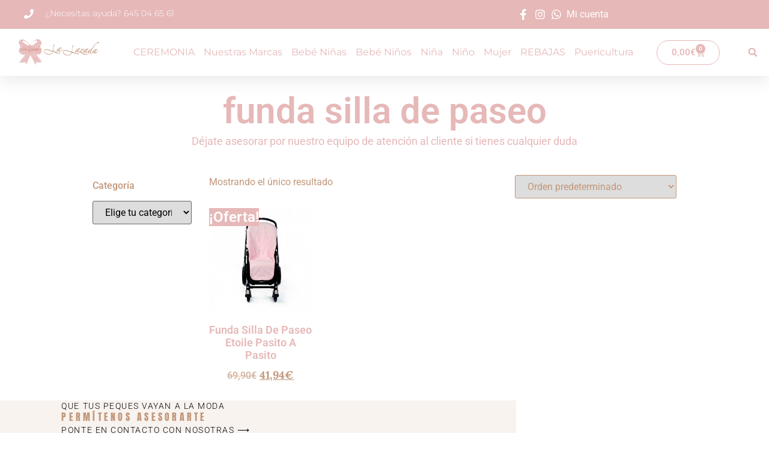

--- FILE ---
content_type: text/html; charset=UTF-8
request_url: https://lalazada.es/etiqueta-producto/funda-silla-de-paseo/
body_size: 49917
content:
<!doctype html>
<html lang="es" prefix="og: https://ogp.me/ns#">
<head><meta charset="UTF-8"><script>if(navigator.userAgent.match(/MSIE|Internet Explorer/i)||navigator.userAgent.match(/Trident\/7\..*?rv:11/i)){var href=document.location.href;if(!href.match(/[?&]nowprocket/)){if(href.indexOf("?")==-1){if(href.indexOf("#")==-1){document.location.href=href+"?nowprocket=1"}else{document.location.href=href.replace("#","?nowprocket=1#")}}else{if(href.indexOf("#")==-1){document.location.href=href+"&nowprocket=1"}else{document.location.href=href.replace("#","&nowprocket=1#")}}}}</script><script>(()=>{class RocketLazyLoadScripts{constructor(){this.v="1.2.6",this.triggerEvents=["keydown","mousedown","mousemove","touchmove","touchstart","touchend","wheel"],this.userEventHandler=this.t.bind(this),this.touchStartHandler=this.i.bind(this),this.touchMoveHandler=this.o.bind(this),this.touchEndHandler=this.h.bind(this),this.clickHandler=this.u.bind(this),this.interceptedClicks=[],this.interceptedClickListeners=[],this.l(this),window.addEventListener("pageshow",(t=>{this.persisted=t.persisted,this.everythingLoaded&&this.m()})),this.CSPIssue=sessionStorage.getItem("rocketCSPIssue"),document.addEventListener("securitypolicyviolation",(t=>{this.CSPIssue||"script-src-elem"!==t.violatedDirective||"data"!==t.blockedURI||(this.CSPIssue=!0,sessionStorage.setItem("rocketCSPIssue",!0))})),document.addEventListener("DOMContentLoaded",(()=>{this.k()})),this.delayedScripts={normal:[],async:[],defer:[]},this.trash=[],this.allJQueries=[]}p(t){document.hidden?t.t():(this.triggerEvents.forEach((e=>window.addEventListener(e,t.userEventHandler,{passive:!0}))),window.addEventListener("touchstart",t.touchStartHandler,{passive:!0}),window.addEventListener("mousedown",t.touchStartHandler),document.addEventListener("visibilitychange",t.userEventHandler))}_(){this.triggerEvents.forEach((t=>window.removeEventListener(t,this.userEventHandler,{passive:!0}))),document.removeEventListener("visibilitychange",this.userEventHandler)}i(t){"HTML"!==t.target.tagName&&(window.addEventListener("touchend",this.touchEndHandler),window.addEventListener("mouseup",this.touchEndHandler),window.addEventListener("touchmove",this.touchMoveHandler,{passive:!0}),window.addEventListener("mousemove",this.touchMoveHandler),t.target.addEventListener("click",this.clickHandler),this.L(t.target,!0),this.S(t.target,"onclick","rocket-onclick"),this.C())}o(t){window.removeEventListener("touchend",this.touchEndHandler),window.removeEventListener("mouseup",this.touchEndHandler),window.removeEventListener("touchmove",this.touchMoveHandler,{passive:!0}),window.removeEventListener("mousemove",this.touchMoveHandler),t.target.removeEventListener("click",this.clickHandler),this.L(t.target,!1),this.S(t.target,"rocket-onclick","onclick"),this.M()}h(){window.removeEventListener("touchend",this.touchEndHandler),window.removeEventListener("mouseup",this.touchEndHandler),window.removeEventListener("touchmove",this.touchMoveHandler,{passive:!0}),window.removeEventListener("mousemove",this.touchMoveHandler)}u(t){t.target.removeEventListener("click",this.clickHandler),this.L(t.target,!1),this.S(t.target,"rocket-onclick","onclick"),this.interceptedClicks.push(t),t.preventDefault(),t.stopPropagation(),t.stopImmediatePropagation(),this.M()}O(){window.removeEventListener("touchstart",this.touchStartHandler,{passive:!0}),window.removeEventListener("mousedown",this.touchStartHandler),this.interceptedClicks.forEach((t=>{t.target.dispatchEvent(new MouseEvent("click",{view:t.view,bubbles:!0,cancelable:!0}))}))}l(t){EventTarget.prototype.addEventListenerWPRocketBase=EventTarget.prototype.addEventListener,EventTarget.prototype.addEventListener=function(e,i,o){"click"!==e||t.windowLoaded||i===t.clickHandler||t.interceptedClickListeners.push({target:this,func:i,options:o}),(this||window).addEventListenerWPRocketBase(e,i,o)}}L(t,e){this.interceptedClickListeners.forEach((i=>{i.target===t&&(e?t.removeEventListener("click",i.func,i.options):t.addEventListener("click",i.func,i.options))})),t.parentNode!==document.documentElement&&this.L(t.parentNode,e)}D(){return new Promise((t=>{this.P?this.M=t:t()}))}C(){this.P=!0}M(){this.P=!1}S(t,e,i){t.hasAttribute&&t.hasAttribute(e)&&(event.target.setAttribute(i,event.target.getAttribute(e)),event.target.removeAttribute(e))}t(){this._(this),"loading"===document.readyState?document.addEventListener("DOMContentLoaded",this.R.bind(this)):this.R()}k(){let t=[];document.querySelectorAll("script[type=rocketlazyloadscript][data-rocket-src]").forEach((e=>{let i=e.getAttribute("data-rocket-src");if(i&&!i.startsWith("data:")){0===i.indexOf("//")&&(i=location.protocol+i);try{const o=new URL(i).origin;o!==location.origin&&t.push({src:o,crossOrigin:e.crossOrigin||"module"===e.getAttribute("data-rocket-type")})}catch(t){}}})),t=[...new Map(t.map((t=>[JSON.stringify(t),t]))).values()],this.T(t,"preconnect")}async R(){this.lastBreath=Date.now(),this.j(this),this.F(this),this.I(),this.W(),this.q(),await this.A(this.delayedScripts.normal),await this.A(this.delayedScripts.defer),await this.A(this.delayedScripts.async);try{await this.U(),await this.H(this),await this.J()}catch(t){console.error(t)}window.dispatchEvent(new Event("rocket-allScriptsLoaded")),this.everythingLoaded=!0,this.D().then((()=>{this.O()})),this.N()}W(){document.querySelectorAll("script[type=rocketlazyloadscript]").forEach((t=>{t.hasAttribute("data-rocket-src")?t.hasAttribute("async")&&!1!==t.async?this.delayedScripts.async.push(t):t.hasAttribute("defer")&&!1!==t.defer||"module"===t.getAttribute("data-rocket-type")?this.delayedScripts.defer.push(t):this.delayedScripts.normal.push(t):this.delayedScripts.normal.push(t)}))}async B(t){if(await this.G(),!0!==t.noModule||!("noModule"in HTMLScriptElement.prototype))return new Promise((e=>{let i;function o(){(i||t).setAttribute("data-rocket-status","executed"),e()}try{if(navigator.userAgent.indexOf("Firefox/")>0||""===navigator.vendor||this.CSPIssue)i=document.createElement("script"),[...t.attributes].forEach((t=>{let e=t.nodeName;"type"!==e&&("data-rocket-type"===e&&(e="type"),"data-rocket-src"===e&&(e="src"),i.setAttribute(e,t.nodeValue))})),t.text&&(i.text=t.text),i.hasAttribute("src")?(i.addEventListener("load",o),i.addEventListener("error",(function(){i.setAttribute("data-rocket-status","failed-network"),e()})),setTimeout((()=>{i.isConnected||e()}),1)):(i.text=t.text,o()),t.parentNode.replaceChild(i,t);else{const i=t.getAttribute("data-rocket-type"),s=t.getAttribute("data-rocket-src");i?(t.type=i,t.removeAttribute("data-rocket-type")):t.removeAttribute("type"),t.addEventListener("load",o),t.addEventListener("error",(i=>{this.CSPIssue&&i.target.src.startsWith("data:")?(console.log("WPRocket: data-uri blocked by CSP -> fallback"),t.removeAttribute("src"),this.B(t).then(e)):(t.setAttribute("data-rocket-status","failed-network"),e())})),s?(t.removeAttribute("data-rocket-src"),t.src=s):t.src="data:text/javascript;base64,"+window.btoa(unescape(encodeURIComponent(t.text)))}}catch(i){t.setAttribute("data-rocket-status","failed-transform"),e()}}));t.setAttribute("data-rocket-status","skipped")}async A(t){const e=t.shift();return e&&e.isConnected?(await this.B(e),this.A(t)):Promise.resolve()}q(){this.T([...this.delayedScripts.normal,...this.delayedScripts.defer,...this.delayedScripts.async],"preload")}T(t,e){var i=document.createDocumentFragment();t.forEach((t=>{const o=t.getAttribute&&t.getAttribute("data-rocket-src")||t.src;if(o&&!o.startsWith("data:")){const s=document.createElement("link");s.href=o,s.rel=e,"preconnect"!==e&&(s.as="script"),t.getAttribute&&"module"===t.getAttribute("data-rocket-type")&&(s.crossOrigin=!0),t.crossOrigin&&(s.crossOrigin=t.crossOrigin),t.integrity&&(s.integrity=t.integrity),i.appendChild(s),this.trash.push(s)}})),document.head.appendChild(i)}j(t){let e={};function i(i,o){return e[o].eventsToRewrite.indexOf(i)>=0&&!t.everythingLoaded?"rocket-"+i:i}function o(t,o){!function(t){e[t]||(e[t]={originalFunctions:{add:t.addEventListener,remove:t.removeEventListener},eventsToRewrite:[]},t.addEventListener=function(){arguments[0]=i(arguments[0],t),e[t].originalFunctions.add.apply(t,arguments)},t.removeEventListener=function(){arguments[0]=i(arguments[0],t),e[t].originalFunctions.remove.apply(t,arguments)})}(t),e[t].eventsToRewrite.push(o)}function s(e,i){let o=e[i];e[i]=null,Object.defineProperty(e,i,{get:()=>o||function(){},set(s){t.everythingLoaded?o=s:e["rocket"+i]=o=s}})}o(document,"DOMContentLoaded"),o(window,"DOMContentLoaded"),o(window,"load"),o(window,"pageshow"),o(document,"readystatechange"),s(document,"onreadystatechange"),s(window,"onload"),s(window,"onpageshow");try{Object.defineProperty(document,"readyState",{get:()=>t.rocketReadyState,set(e){t.rocketReadyState=e},configurable:!0}),document.readyState="loading"}catch(t){console.log("WPRocket DJE readyState conflict, bypassing")}}F(t){let e;function i(e){return t.everythingLoaded?e:e.split(" ").map((t=>"load"===t||0===t.indexOf("load.")?"rocket-jquery-load":t)).join(" ")}function o(o){function s(t){const e=o.fn[t];o.fn[t]=o.fn.init.prototype[t]=function(){return this[0]===window&&("string"==typeof arguments[0]||arguments[0]instanceof String?arguments[0]=i(arguments[0]):"object"==typeof arguments[0]&&Object.keys(arguments[0]).forEach((t=>{const e=arguments[0][t];delete arguments[0][t],arguments[0][i(t)]=e}))),e.apply(this,arguments),this}}o&&o.fn&&!t.allJQueries.includes(o)&&(o.fn.ready=o.fn.init.prototype.ready=function(e){return t.domReadyFired?e.bind(document)(o):document.addEventListener("rocket-DOMContentLoaded",(()=>e.bind(document)(o))),o([])},s("on"),s("one"),t.allJQueries.push(o)),e=o}o(window.jQuery),Object.defineProperty(window,"jQuery",{get:()=>e,set(t){o(t)}})}async H(t){const e=document.querySelector("script[data-webpack]");e&&(await async function(){return new Promise((t=>{e.addEventListener("load",t),e.addEventListener("error",t)}))}(),await t.K(),await t.H(t))}async U(){this.domReadyFired=!0;try{document.readyState="interactive"}catch(t){}await this.G(),document.dispatchEvent(new Event("rocket-readystatechange")),await this.G(),document.rocketonreadystatechange&&document.rocketonreadystatechange(),await this.G(),document.dispatchEvent(new Event("rocket-DOMContentLoaded")),await this.G(),window.dispatchEvent(new Event("rocket-DOMContentLoaded"))}async J(){try{document.readyState="complete"}catch(t){}await this.G(),document.dispatchEvent(new Event("rocket-readystatechange")),await this.G(),document.rocketonreadystatechange&&document.rocketonreadystatechange(),await this.G(),window.dispatchEvent(new Event("rocket-load")),await this.G(),window.rocketonload&&window.rocketonload(),await this.G(),this.allJQueries.forEach((t=>t(window).trigger("rocket-jquery-load"))),await this.G();const t=new Event("rocket-pageshow");t.persisted=this.persisted,window.dispatchEvent(t),await this.G(),window.rocketonpageshow&&window.rocketonpageshow({persisted:this.persisted}),this.windowLoaded=!0}m(){document.onreadystatechange&&document.onreadystatechange(),window.onload&&window.onload(),window.onpageshow&&window.onpageshow({persisted:this.persisted})}I(){const t=new Map;document.write=document.writeln=function(e){const i=document.currentScript;i||console.error("WPRocket unable to document.write this: "+e);const o=document.createRange(),s=i.parentElement;let n=t.get(i);void 0===n&&(n=i.nextSibling,t.set(i,n));const c=document.createDocumentFragment();o.setStart(c,0),c.appendChild(o.createContextualFragment(e)),s.insertBefore(c,n)}}async G(){Date.now()-this.lastBreath>45&&(await this.K(),this.lastBreath=Date.now())}async K(){return document.hidden?new Promise((t=>setTimeout(t))):new Promise((t=>requestAnimationFrame(t)))}N(){this.trash.forEach((t=>t.remove()))}static run(){const t=new RocketLazyLoadScripts;t.p(t)}}RocketLazyLoadScripts.run()})();</script>
	
	<meta name="viewport" content="width=device-width, initial-scale=1">
	<link rel="profile" href="https://gmpg.org/xfn/11">
	
<!-- Google Tag Manager for WordPress by gtm4wp.com -->
<script data-cfasync="false" data-pagespeed-no-defer>
	var gtm4wp_datalayer_name = "dataLayer";
	var dataLayer = dataLayer || [];
	const gtm4wp_use_sku_instead = 0;
	const gtm4wp_currency = 'EUR';
	const gtm4wp_product_per_impression = 10;
	const gtm4wp_clear_ecommerce = true;
	const gtm4wp_datalayer_max_timeout = 2000;
</script>
<!-- End Google Tag Manager for WordPress by gtm4wp.com -->
<!-- Optimización en motores de búsqueda por Rank Math PRO -  https://rankmath.com/ -->
<title>funda silla de paseo archivos - La Lazada</title>
<meta name="robots" content="index, follow, max-snippet:-1, max-video-preview:-1, max-image-preview:large"/>
<link rel="canonical" href="https://lalazada.es/etiqueta-producto/funda-silla-de-paseo/" />
<meta property="og:locale" content="es_ES" />
<meta property="og:type" content="article" />
<meta property="og:title" content="funda silla de paseo archivos - La Lazada" />
<meta property="og:url" content="https://lalazada.es/etiqueta-producto/funda-silla-de-paseo/" />
<meta property="og:site_name" content="La Lazada" />
<meta name="twitter:card" content="summary_large_image" />
<meta name="twitter:title" content="funda silla de paseo archivos - La Lazada" />
<meta name="twitter:label1" content="Productos" />
<meta name="twitter:data1" content="1" />
<script type="application/ld+json" class="rank-math-schema-pro">{"@context":"https://schema.org","@graph":[{"@type":"Organization","@id":"https://lalazada.es/#organization","name":"La Lazada"},{"@type":"WebSite","@id":"https://lalazada.es/#website","url":"https://lalazada.es","name":"La Lazada","publisher":{"@id":"https://lalazada.es/#organization"},"inLanguage":"es"},{"@type":"CollectionPage","@id":"https://lalazada.es/etiqueta-producto/funda-silla-de-paseo/#webpage","url":"https://lalazada.es/etiqueta-producto/funda-silla-de-paseo/","name":"funda silla de paseo archivos - La Lazada","isPartOf":{"@id":"https://lalazada.es/#website"},"inLanguage":"es"}]}</script>
<!-- /Plugin Rank Math WordPress SEO -->

<link rel='dns-prefetch' href='//static.klaviyo.com' />
<link rel="alternate" type="application/rss+xml" title="La Lazada &raquo; Feed" href="https://lalazada.es/feed/" />
<link rel="alternate" type="application/rss+xml" title="La Lazada &raquo; Feed de los comentarios" href="https://lalazada.es/comments/feed/" />
<link rel="alternate" type="application/rss+xml" title="La Lazada &raquo; funda silla de paseo Etiqueta Feed" href="https://lalazada.es/etiqueta-producto/funda-silla-de-paseo/feed/" />
<style id='wp-img-auto-sizes-contain-inline-css'>
img:is([sizes=auto i],[sizes^="auto," i]){contain-intrinsic-size:3000px 1500px}
/*# sourceURL=wp-img-auto-sizes-contain-inline-css */
</style>
<link data-minify="1" rel='stylesheet' id='font-awesome-css' href='https://lalazada.es/wp-content/cache/min/1/wp-content/plugins/load-more-products-for-woocommerce/berocket/assets/css/font-awesome.min.css?ver=1768988493' media='all' />
<link rel='stylesheet' id='berocket_aapf_widget-style-css' href='https://lalazada.es/wp-content/cache/background-css/lalazada.es/wp-content/plugins/woocommerce-ajax-filters/assets/frontend/css/fullmain.min.css?ver=1.6.9.4&wpr_t=1769188730' media='all' />
<style id='wp-emoji-styles-inline-css'>

	img.wp-smiley, img.emoji {
		display: inline !important;
		border: none !important;
		box-shadow: none !important;
		height: 1em !important;
		width: 1em !important;
		margin: 0 0.07em !important;
		vertical-align: -0.1em !important;
		background: none !important;
		padding: 0 !important;
	}
/*# sourceURL=wp-emoji-styles-inline-css */
</style>
<link rel='stylesheet' id='wp-block-library-css' href='https://lalazada.es/wp-includes/css/dist/block-library/style.min.css?ver=6.9' media='all' />
<style id='joinchat-button-style-inline-css'>
.wp-block-joinchat-button{border:none!important;text-align:center}.wp-block-joinchat-button figure{display:table;margin:0 auto;padding:0}.wp-block-joinchat-button figcaption{font:normal normal 400 .6em/2em var(--wp--preset--font-family--system-font,sans-serif);margin:0;padding:0}.wp-block-joinchat-button .joinchat-button__qr{background-color:#fff;border:6px solid #25d366;border-radius:30px;box-sizing:content-box;display:block;height:200px;margin:auto;overflow:hidden;padding:10px;width:200px}.wp-block-joinchat-button .joinchat-button__qr canvas,.wp-block-joinchat-button .joinchat-button__qr img{display:block;margin:auto}.wp-block-joinchat-button .joinchat-button__link{align-items:center;background-color:#25d366;border:6px solid #25d366;border-radius:30px;display:inline-flex;flex-flow:row nowrap;justify-content:center;line-height:1.25em;margin:0 auto;text-decoration:none}.wp-block-joinchat-button .joinchat-button__link:before{background:transparent var(--joinchat-ico) no-repeat center;background-size:100%;content:"";display:block;height:1.5em;margin:-.75em .75em -.75em 0;width:1.5em}.wp-block-joinchat-button figure+.joinchat-button__link{margin-top:10px}@media (orientation:landscape)and (min-height:481px),(orientation:portrait)and (min-width:481px){.wp-block-joinchat-button.joinchat-button--qr-only figure+.joinchat-button__link{display:none}}@media (max-width:480px),(orientation:landscape)and (max-height:480px){.wp-block-joinchat-button figure{display:none}}

/*# sourceURL=https://lalazada.es/wp-content/plugins/creame-whatsapp-me/gutenberg/build/style-index.css */
</style>
<style id='global-styles-inline-css'>
:root{--wp--preset--aspect-ratio--square: 1;--wp--preset--aspect-ratio--4-3: 4/3;--wp--preset--aspect-ratio--3-4: 3/4;--wp--preset--aspect-ratio--3-2: 3/2;--wp--preset--aspect-ratio--2-3: 2/3;--wp--preset--aspect-ratio--16-9: 16/9;--wp--preset--aspect-ratio--9-16: 9/16;--wp--preset--color--black: #000000;--wp--preset--color--cyan-bluish-gray: #abb8c3;--wp--preset--color--white: #ffffff;--wp--preset--color--pale-pink: #f78da7;--wp--preset--color--vivid-red: #cf2e2e;--wp--preset--color--luminous-vivid-orange: #ff6900;--wp--preset--color--luminous-vivid-amber: #fcb900;--wp--preset--color--light-green-cyan: #7bdcb5;--wp--preset--color--vivid-green-cyan: #00d084;--wp--preset--color--pale-cyan-blue: #8ed1fc;--wp--preset--color--vivid-cyan-blue: #0693e3;--wp--preset--color--vivid-purple: #9b51e0;--wp--preset--gradient--vivid-cyan-blue-to-vivid-purple: linear-gradient(135deg,rgb(6,147,227) 0%,rgb(155,81,224) 100%);--wp--preset--gradient--light-green-cyan-to-vivid-green-cyan: linear-gradient(135deg,rgb(122,220,180) 0%,rgb(0,208,130) 100%);--wp--preset--gradient--luminous-vivid-amber-to-luminous-vivid-orange: linear-gradient(135deg,rgb(252,185,0) 0%,rgb(255,105,0) 100%);--wp--preset--gradient--luminous-vivid-orange-to-vivid-red: linear-gradient(135deg,rgb(255,105,0) 0%,rgb(207,46,46) 100%);--wp--preset--gradient--very-light-gray-to-cyan-bluish-gray: linear-gradient(135deg,rgb(238,238,238) 0%,rgb(169,184,195) 100%);--wp--preset--gradient--cool-to-warm-spectrum: linear-gradient(135deg,rgb(74,234,220) 0%,rgb(151,120,209) 20%,rgb(207,42,186) 40%,rgb(238,44,130) 60%,rgb(251,105,98) 80%,rgb(254,248,76) 100%);--wp--preset--gradient--blush-light-purple: linear-gradient(135deg,rgb(255,206,236) 0%,rgb(152,150,240) 100%);--wp--preset--gradient--blush-bordeaux: linear-gradient(135deg,rgb(254,205,165) 0%,rgb(254,45,45) 50%,rgb(107,0,62) 100%);--wp--preset--gradient--luminous-dusk: linear-gradient(135deg,rgb(255,203,112) 0%,rgb(199,81,192) 50%,rgb(65,88,208) 100%);--wp--preset--gradient--pale-ocean: linear-gradient(135deg,rgb(255,245,203) 0%,rgb(182,227,212) 50%,rgb(51,167,181) 100%);--wp--preset--gradient--electric-grass: linear-gradient(135deg,rgb(202,248,128) 0%,rgb(113,206,126) 100%);--wp--preset--gradient--midnight: linear-gradient(135deg,rgb(2,3,129) 0%,rgb(40,116,252) 100%);--wp--preset--font-size--small: 13px;--wp--preset--font-size--medium: 20px;--wp--preset--font-size--large: 36px;--wp--preset--font-size--x-large: 42px;--wp--preset--spacing--20: 0.44rem;--wp--preset--spacing--30: 0.67rem;--wp--preset--spacing--40: 1rem;--wp--preset--spacing--50: 1.5rem;--wp--preset--spacing--60: 2.25rem;--wp--preset--spacing--70: 3.38rem;--wp--preset--spacing--80: 5.06rem;--wp--preset--shadow--natural: 6px 6px 9px rgba(0, 0, 0, 0.2);--wp--preset--shadow--deep: 12px 12px 50px rgba(0, 0, 0, 0.4);--wp--preset--shadow--sharp: 6px 6px 0px rgba(0, 0, 0, 0.2);--wp--preset--shadow--outlined: 6px 6px 0px -3px rgb(255, 255, 255), 6px 6px rgb(0, 0, 0);--wp--preset--shadow--crisp: 6px 6px 0px rgb(0, 0, 0);}:root { --wp--style--global--content-size: 800px;--wp--style--global--wide-size: 1200px; }:where(body) { margin: 0; }.wp-site-blocks > .alignleft { float: left; margin-right: 2em; }.wp-site-blocks > .alignright { float: right; margin-left: 2em; }.wp-site-blocks > .aligncenter { justify-content: center; margin-left: auto; margin-right: auto; }:where(.wp-site-blocks) > * { margin-block-start: 24px; margin-block-end: 0; }:where(.wp-site-blocks) > :first-child { margin-block-start: 0; }:where(.wp-site-blocks) > :last-child { margin-block-end: 0; }:root { --wp--style--block-gap: 24px; }:root :where(.is-layout-flow) > :first-child{margin-block-start: 0;}:root :where(.is-layout-flow) > :last-child{margin-block-end: 0;}:root :where(.is-layout-flow) > *{margin-block-start: 24px;margin-block-end: 0;}:root :where(.is-layout-constrained) > :first-child{margin-block-start: 0;}:root :where(.is-layout-constrained) > :last-child{margin-block-end: 0;}:root :where(.is-layout-constrained) > *{margin-block-start: 24px;margin-block-end: 0;}:root :where(.is-layout-flex){gap: 24px;}:root :where(.is-layout-grid){gap: 24px;}.is-layout-flow > .alignleft{float: left;margin-inline-start: 0;margin-inline-end: 2em;}.is-layout-flow > .alignright{float: right;margin-inline-start: 2em;margin-inline-end: 0;}.is-layout-flow > .aligncenter{margin-left: auto !important;margin-right: auto !important;}.is-layout-constrained > .alignleft{float: left;margin-inline-start: 0;margin-inline-end: 2em;}.is-layout-constrained > .alignright{float: right;margin-inline-start: 2em;margin-inline-end: 0;}.is-layout-constrained > .aligncenter{margin-left: auto !important;margin-right: auto !important;}.is-layout-constrained > :where(:not(.alignleft):not(.alignright):not(.alignfull)){max-width: var(--wp--style--global--content-size);margin-left: auto !important;margin-right: auto !important;}.is-layout-constrained > .alignwide{max-width: var(--wp--style--global--wide-size);}body .is-layout-flex{display: flex;}.is-layout-flex{flex-wrap: wrap;align-items: center;}.is-layout-flex > :is(*, div){margin: 0;}body .is-layout-grid{display: grid;}.is-layout-grid > :is(*, div){margin: 0;}body{padding-top: 0px;padding-right: 0px;padding-bottom: 0px;padding-left: 0px;}a:where(:not(.wp-element-button)){text-decoration: underline;}:root :where(.wp-element-button, .wp-block-button__link){background-color: #32373c;border-width: 0;color: #fff;font-family: inherit;font-size: inherit;font-style: inherit;font-weight: inherit;letter-spacing: inherit;line-height: inherit;padding-top: calc(0.667em + 2px);padding-right: calc(1.333em + 2px);padding-bottom: calc(0.667em + 2px);padding-left: calc(1.333em + 2px);text-decoration: none;text-transform: inherit;}.has-black-color{color: var(--wp--preset--color--black) !important;}.has-cyan-bluish-gray-color{color: var(--wp--preset--color--cyan-bluish-gray) !important;}.has-white-color{color: var(--wp--preset--color--white) !important;}.has-pale-pink-color{color: var(--wp--preset--color--pale-pink) !important;}.has-vivid-red-color{color: var(--wp--preset--color--vivid-red) !important;}.has-luminous-vivid-orange-color{color: var(--wp--preset--color--luminous-vivid-orange) !important;}.has-luminous-vivid-amber-color{color: var(--wp--preset--color--luminous-vivid-amber) !important;}.has-light-green-cyan-color{color: var(--wp--preset--color--light-green-cyan) !important;}.has-vivid-green-cyan-color{color: var(--wp--preset--color--vivid-green-cyan) !important;}.has-pale-cyan-blue-color{color: var(--wp--preset--color--pale-cyan-blue) !important;}.has-vivid-cyan-blue-color{color: var(--wp--preset--color--vivid-cyan-blue) !important;}.has-vivid-purple-color{color: var(--wp--preset--color--vivid-purple) !important;}.has-black-background-color{background-color: var(--wp--preset--color--black) !important;}.has-cyan-bluish-gray-background-color{background-color: var(--wp--preset--color--cyan-bluish-gray) !important;}.has-white-background-color{background-color: var(--wp--preset--color--white) !important;}.has-pale-pink-background-color{background-color: var(--wp--preset--color--pale-pink) !important;}.has-vivid-red-background-color{background-color: var(--wp--preset--color--vivid-red) !important;}.has-luminous-vivid-orange-background-color{background-color: var(--wp--preset--color--luminous-vivid-orange) !important;}.has-luminous-vivid-amber-background-color{background-color: var(--wp--preset--color--luminous-vivid-amber) !important;}.has-light-green-cyan-background-color{background-color: var(--wp--preset--color--light-green-cyan) !important;}.has-vivid-green-cyan-background-color{background-color: var(--wp--preset--color--vivid-green-cyan) !important;}.has-pale-cyan-blue-background-color{background-color: var(--wp--preset--color--pale-cyan-blue) !important;}.has-vivid-cyan-blue-background-color{background-color: var(--wp--preset--color--vivid-cyan-blue) !important;}.has-vivid-purple-background-color{background-color: var(--wp--preset--color--vivid-purple) !important;}.has-black-border-color{border-color: var(--wp--preset--color--black) !important;}.has-cyan-bluish-gray-border-color{border-color: var(--wp--preset--color--cyan-bluish-gray) !important;}.has-white-border-color{border-color: var(--wp--preset--color--white) !important;}.has-pale-pink-border-color{border-color: var(--wp--preset--color--pale-pink) !important;}.has-vivid-red-border-color{border-color: var(--wp--preset--color--vivid-red) !important;}.has-luminous-vivid-orange-border-color{border-color: var(--wp--preset--color--luminous-vivid-orange) !important;}.has-luminous-vivid-amber-border-color{border-color: var(--wp--preset--color--luminous-vivid-amber) !important;}.has-light-green-cyan-border-color{border-color: var(--wp--preset--color--light-green-cyan) !important;}.has-vivid-green-cyan-border-color{border-color: var(--wp--preset--color--vivid-green-cyan) !important;}.has-pale-cyan-blue-border-color{border-color: var(--wp--preset--color--pale-cyan-blue) !important;}.has-vivid-cyan-blue-border-color{border-color: var(--wp--preset--color--vivid-cyan-blue) !important;}.has-vivid-purple-border-color{border-color: var(--wp--preset--color--vivid-purple) !important;}.has-vivid-cyan-blue-to-vivid-purple-gradient-background{background: var(--wp--preset--gradient--vivid-cyan-blue-to-vivid-purple) !important;}.has-light-green-cyan-to-vivid-green-cyan-gradient-background{background: var(--wp--preset--gradient--light-green-cyan-to-vivid-green-cyan) !important;}.has-luminous-vivid-amber-to-luminous-vivid-orange-gradient-background{background: var(--wp--preset--gradient--luminous-vivid-amber-to-luminous-vivid-orange) !important;}.has-luminous-vivid-orange-to-vivid-red-gradient-background{background: var(--wp--preset--gradient--luminous-vivid-orange-to-vivid-red) !important;}.has-very-light-gray-to-cyan-bluish-gray-gradient-background{background: var(--wp--preset--gradient--very-light-gray-to-cyan-bluish-gray) !important;}.has-cool-to-warm-spectrum-gradient-background{background: var(--wp--preset--gradient--cool-to-warm-spectrum) !important;}.has-blush-light-purple-gradient-background{background: var(--wp--preset--gradient--blush-light-purple) !important;}.has-blush-bordeaux-gradient-background{background: var(--wp--preset--gradient--blush-bordeaux) !important;}.has-luminous-dusk-gradient-background{background: var(--wp--preset--gradient--luminous-dusk) !important;}.has-pale-ocean-gradient-background{background: var(--wp--preset--gradient--pale-ocean) !important;}.has-electric-grass-gradient-background{background: var(--wp--preset--gradient--electric-grass) !important;}.has-midnight-gradient-background{background: var(--wp--preset--gradient--midnight) !important;}.has-small-font-size{font-size: var(--wp--preset--font-size--small) !important;}.has-medium-font-size{font-size: var(--wp--preset--font-size--medium) !important;}.has-large-font-size{font-size: var(--wp--preset--font-size--large) !important;}.has-x-large-font-size{font-size: var(--wp--preset--font-size--x-large) !important;}
:root :where(.wp-block-pullquote){font-size: 1.5em;line-height: 1.6;}
/*# sourceURL=global-styles-inline-css */
</style>
<link data-minify="1" rel='stylesheet' id='dashicons-css' href='https://lalazada.es/wp-content/cache/min/1/wp-includes/css/dashicons.min.css?ver=1768988493' media='all' />
<link rel='stylesheet' id='admin-bar-css' href='https://lalazada.es/wp-includes/css/admin-bar.min.css?ver=6.9' media='all' />
<style id='admin-bar-inline-css'>

    /* Hide CanvasJS credits for P404 charts specifically */
    #p404RedirectChart .canvasjs-chart-credit {
        display: none !important;
    }
    
    #p404RedirectChart canvas {
        border-radius: 6px;
    }

    .p404-redirect-adminbar-weekly-title {
        font-weight: bold;
        font-size: 14px;
        color: #fff;
        margin-bottom: 6px;
    }

    #wpadminbar #wp-admin-bar-p404_free_top_button .ab-icon:before {
        content: "\f103";
        color: #dc3545;
        top: 3px;
    }
    
    #wp-admin-bar-p404_free_top_button .ab-item {
        min-width: 80px !important;
        padding: 0px !important;
    }
    
    /* Ensure proper positioning and z-index for P404 dropdown */
    .p404-redirect-adminbar-dropdown-wrap { 
        min-width: 0; 
        padding: 0;
        position: static !important;
    }
    
    #wpadminbar #wp-admin-bar-p404_free_top_button_dropdown {
        position: static !important;
    }
    
    #wpadminbar #wp-admin-bar-p404_free_top_button_dropdown .ab-item {
        padding: 0 !important;
        margin: 0 !important;
    }
    
    .p404-redirect-dropdown-container {
        min-width: 340px;
        padding: 18px 18px 12px 18px;
        background: #23282d !important;
        color: #fff;
        border-radius: 12px;
        box-shadow: 0 8px 32px rgba(0,0,0,0.25);
        margin-top: 10px;
        position: relative !important;
        z-index: 999999 !important;
        display: block !important;
        border: 1px solid #444;
    }
    
    /* Ensure P404 dropdown appears on hover */
    #wpadminbar #wp-admin-bar-p404_free_top_button .p404-redirect-dropdown-container { 
        display: none !important;
    }
    
    #wpadminbar #wp-admin-bar-p404_free_top_button:hover .p404-redirect-dropdown-container { 
        display: block !important;
    }
    
    #wpadminbar #wp-admin-bar-p404_free_top_button:hover #wp-admin-bar-p404_free_top_button_dropdown .p404-redirect-dropdown-container {
        display: block !important;
    }
    
    .p404-redirect-card {
        background: #2c3338;
        border-radius: 8px;
        padding: 18px 18px 12px 18px;
        box-shadow: 0 2px 8px rgba(0,0,0,0.07);
        display: flex;
        flex-direction: column;
        align-items: flex-start;
        border: 1px solid #444;
    }
    
    .p404-redirect-btn {
        display: inline-block;
        background: #dc3545;
        color: #fff !important;
        font-weight: bold;
        padding: 5px 22px;
        border-radius: 8px;
        text-decoration: none;
        font-size: 17px;
        transition: background 0.2s, box-shadow 0.2s;
        margin-top: 8px;
        box-shadow: 0 2px 8px rgba(220,53,69,0.15);
        text-align: center;
        line-height: 1.6;
    }
    
    .p404-redirect-btn:hover {
        background: #c82333;
        color: #fff !important;
        box-shadow: 0 4px 16px rgba(220,53,69,0.25);
    }
    
    /* Prevent conflicts with other admin bar dropdowns */
    #wpadminbar .ab-top-menu > li:hover > .ab-item,
    #wpadminbar .ab-top-menu > li.hover > .ab-item {
        z-index: auto;
    }
    
    #wpadminbar #wp-admin-bar-p404_free_top_button:hover > .ab-item {
        z-index: 999998 !important;
    }
    
/*# sourceURL=admin-bar-inline-css */
</style>
<link data-minify="1" rel='stylesheet' id='pif-styles-css' href='https://lalazada.es/wp-content/cache/min/1/wp-content/plugins/woocommerce-product-image-flipper/assets/css/style.css?ver=1768988493' media='all' />
<link data-minify="1" rel='stylesheet' id='woocommerce-layout-css' href='https://lalazada.es/wp-content/cache/min/1/wp-content/plugins/woocommerce/assets/css/woocommerce-layout.css?ver=1768988493' media='all' />
<link data-minify="1" rel='stylesheet' id='woocommerce-smallscreen-css' href='https://lalazada.es/wp-content/cache/min/1/wp-content/plugins/woocommerce/assets/css/woocommerce-smallscreen.css?ver=1768988493' media='only screen and (max-width: 768px)' />
<link data-minify="1" rel='stylesheet' id='woocommerce-general-css' href='https://lalazada.es/wp-content/cache/background-css/lalazada.es/wp-content/cache/min/1/wp-content/plugins/woocommerce/assets/css/woocommerce.css?ver=1768988493&wpr_t=1769188730' media='all' />
<style id='woocommerce-inline-inline-css'>
.woocommerce form .form-row .required { visibility: visible; }
/*# sourceURL=woocommerce-inline-inline-css */
</style>
<link rel='stylesheet' id='aws-style-css' href='https://lalazada.es/wp-content/plugins/advanced-woo-search/assets/css/common.min.css?ver=3.50' media='all' />
<link rel='stylesheet' id='cmplz-general-css' href='https://lalazada.es/wp-content/plugins/complianz-gdpr/assets/css/cookieblocker.min.css?ver=1766561781' media='all' />
<link data-minify="1" rel='stylesheet' id='hello-elementor-css' href='https://lalazada.es/wp-content/cache/min/1/wp-content/themes/hello-elementor/assets/css/reset.css?ver=1768988493' media='all' />
<link data-minify="1" rel='stylesheet' id='hello-elementor-theme-style-css' href='https://lalazada.es/wp-content/cache/min/1/wp-content/themes/hello-elementor/assets/css/theme.css?ver=1768988493' media='all' />
<link data-minify="1" rel='stylesheet' id='hello-elementor-header-footer-css' href='https://lalazada.es/wp-content/cache/min/1/wp-content/themes/hello-elementor/assets/css/header-footer.css?ver=1768988493' media='all' />
<link rel='stylesheet' id='elementor-frontend-css' href='https://lalazada.es/wp-content/plugins/elementor/assets/css/frontend.min.css?ver=3.34.0' media='all' />
<link rel='stylesheet' id='elementor-post-79115-css' href='https://lalazada.es/wp-content/uploads/elementor/css/post-79115.css?ver=1768909957' media='all' />
<link rel='stylesheet' id='widget-icon-list-css' href='https://lalazada.es/wp-content/plugins/elementor/assets/css/widget-icon-list.min.css?ver=3.34.0' media='all' />
<link rel='stylesheet' id='widget-image-css' href='https://lalazada.es/wp-content/plugins/elementor/assets/css/widget-image.min.css?ver=3.34.0' media='all' />
<link rel='stylesheet' id='widget-nav-menu-css' href='https://lalazada.es/wp-content/plugins/elementor-pro/assets/css/widget-nav-menu.min.css?ver=3.34.0' media='all' />
<link rel='stylesheet' id='widget-woocommerce-menu-cart-css' href='https://lalazada.es/wp-content/plugins/elementor-pro/assets/css/widget-woocommerce-menu-cart.min.css?ver=3.34.0' media='all' />
<link rel='stylesheet' id='widget-search-form-css' href='https://lalazada.es/wp-content/plugins/elementor-pro/assets/css/widget-search-form.min.css?ver=3.34.0' media='all' />
<link rel='stylesheet' id='e-sticky-css' href='https://lalazada.es/wp-content/plugins/elementor-pro/assets/css/modules/sticky.min.css?ver=3.34.0' media='all' />
<link rel='stylesheet' id='widget-heading-css' href='https://lalazada.es/wp-content/plugins/elementor/assets/css/widget-heading.min.css?ver=3.34.0' media='all' />
<link rel='stylesheet' id='widget-woocommerce-products-css' href='https://lalazada.es/wp-content/plugins/elementor-pro/assets/css/widget-woocommerce-products.min.css?ver=3.34.0' media='all' />
<link rel='stylesheet' id='widget-woocommerce-products-archive-css' href='https://lalazada.es/wp-content/plugins/elementor-pro/assets/css/widget-woocommerce-products-archive.min.css?ver=3.34.0' media='all' />
<link rel='stylesheet' id='elementor-post-79144-css' href='https://lalazada.es/wp-content/uploads/elementor/css/post-79144.css?ver=1768909958' media='all' />
<link rel='stylesheet' id='elementor-post-79200-css' href='https://lalazada.es/wp-content/cache/background-css/lalazada.es/wp-content/uploads/elementor/css/post-79200.css?ver=1768909958&wpr_t=1769188730' media='all' />
<link rel='stylesheet' id='elementor-post-88465-css' href='https://lalazada.es/wp-content/uploads/elementor/css/post-88465.css?ver=1768909961' media='all' />
<link rel='stylesheet' id='eael-general-css' href='https://lalazada.es/wp-content/plugins/essential-addons-for-elementor-lite/assets/front-end/css/view/general.min.css?ver=6.5.4' media='all' />
<link data-minify="1" rel='stylesheet' id='elementor-gf-local-roboto-css' href='https://lalazada.es/wp-content/cache/min/1/wp-content/uploads/elementor/google-fonts/css/roboto.css?ver=1768988493' media='all' />
<link data-minify="1" rel='stylesheet' id='elementor-gf-local-robotoslab-css' href='https://lalazada.es/wp-content/cache/min/1/wp-content/uploads/elementor/google-fonts/css/robotoslab.css?ver=1768988494' media='all' />
<link data-minify="1" rel='stylesheet' id='elementor-gf-local-montserrat-css' href='https://lalazada.es/wp-content/cache/min/1/wp-content/uploads/elementor/google-fonts/css/montserrat.css?ver=1768988494' media='all' />
<link data-minify="1" rel='stylesheet' id='elementor-gf-local-anton-css' href='https://lalazada.es/wp-content/cache/min/1/wp-content/uploads/elementor/google-fonts/css/anton.css?ver=1768988494' media='all' />
<link data-minify="1" rel='stylesheet' id='elementor-gf-local-lora-css' href='https://lalazada.es/wp-content/cache/min/1/wp-content/uploads/elementor/google-fonts/css/lora.css?ver=1768988497' media='all' />
<link data-minify="1" rel='stylesheet' id='elementor-gf-local-poppins-css' href='https://lalazada.es/wp-content/cache/min/1/wp-content/uploads/elementor/google-fonts/css/poppins.css?ver=1768988497' media='all' />
<script type="rocketlazyloadscript" data-rocket-src="https://lalazada.es/wp-includes/js/jquery/jquery.min.js?ver=3.7.1" id="jquery-core-js" defer></script>
<script type="rocketlazyloadscript" data-rocket-src="https://lalazada.es/wp-includes/js/jquery/jquery-migrate.min.js?ver=3.4.1" id="jquery-migrate-js" defer></script>
<script type="rocketlazyloadscript" data-rocket-src="https://lalazada.es/wp-content/plugins/woocommerce/assets/js/jquery-blockui/jquery.blockUI.min.js?ver=2.7.0-wc.10.4.3" id="wc-jquery-blockui-js" defer data-wp-strategy="defer"></script>
<script id="wc-add-to-cart-js-extra">
var wc_add_to_cart_params = {"ajax_url":"/wp-admin/admin-ajax.php","wc_ajax_url":"/?wc-ajax=%%endpoint%%","i18n_view_cart":"Ver carrito","cart_url":"https://lalazada.es/carrito/","is_cart":"","cart_redirect_after_add":"no"};
//# sourceURL=wc-add-to-cart-js-extra
</script>
<script type="rocketlazyloadscript" data-rocket-src="https://lalazada.es/wp-content/plugins/woocommerce/assets/js/frontend/add-to-cart.min.js?ver=10.4.3" id="wc-add-to-cart-js" defer data-wp-strategy="defer"></script>
<script type="rocketlazyloadscript" data-rocket-src="https://lalazada.es/wp-content/plugins/woocommerce/assets/js/js-cookie/js.cookie.min.js?ver=2.1.4-wc.10.4.3" id="wc-js-cookie-js" defer data-wp-strategy="defer"></script>
<script id="woocommerce-js-extra">
var woocommerce_params = {"ajax_url":"/wp-admin/admin-ajax.php","wc_ajax_url":"/?wc-ajax=%%endpoint%%","i18n_password_show":"Mostrar contrase\u00f1a","i18n_password_hide":"Ocultar contrase\u00f1a"};
//# sourceURL=woocommerce-js-extra
</script>
<script type="rocketlazyloadscript" data-rocket-src="https://lalazada.es/wp-content/plugins/woocommerce/assets/js/frontend/woocommerce.min.js?ver=10.4.3" id="woocommerce-js" defer data-wp-strategy="defer"></script>
<script type="rocketlazyloadscript" id="wc-settings-dep-in-header-js-after">
console.warn( "Scripts that have a dependency on [wc-settings, wc-blocks-checkout] must be loaded in the footer, klaviyo-klaviyo-checkout-block-editor-script was registered to load in the header, but has been switched to load in the footer instead. See https://github.com/woocommerce/woocommerce-gutenberg-products-block/pull/5059" );
console.warn( "Scripts that have a dependency on [wc-settings, wc-blocks-checkout] must be loaded in the footer, klaviyo-klaviyo-checkout-block-view-script was registered to load in the header, but has been switched to load in the footer instead. See https://github.com/woocommerce/woocommerce-gutenberg-products-block/pull/5059" );
//# sourceURL=wc-settings-dep-in-header-js-after
</script>
<link rel="https://api.w.org/" href="https://lalazada.es/wp-json/" /><link rel="alternate" title="JSON" type="application/json" href="https://lalazada.es/wp-json/wp/v2/product_tag/40" /><link rel="EditURI" type="application/rsd+xml" title="RSD" href="https://lalazada.es/xmlrpc.php?rsd" />
<meta name="generator" content="WordPress 6.9" />
<!-- start Simple Custom CSS and JS -->
<style>
.irs--square .irs-bar {
    background-color: #E6B8B8;
}
.irs--square .irs-from, .irs--square .irs-single, .irs--square .irs-to {
    background-color: #E6B8B8;
    color: #fff;
}
.irs--square .irs-handle {
    border: 2px solid #E6B8B8;
    background-color: #fff;
}

h3{
	color:#C2977B !important;
	font-size: 1.00rem !important;
}

</style>
<!-- end Simple Custom CSS and JS -->
<style></style><style>
                .lmp_load_more_button.br_lmp_button_settings .lmp_button:hover {
                    background-color: #9999ff!important;
                    color: #111111!important;
                }
                .lmp_load_more_button.br_lmp_prev_settings .lmp_button:hover {
                    background-color: #9999ff!important;
                    color: #111111!important;
                }.product.lazy, .berocket_lgv_additional_data.lazy{opacity:0;}</style>
<!-- This website runs the Product Feed PRO for WooCommerce by AdTribes.io plugin - version woocommercesea_option_installed_version -->
<style></style>			<style>.cmplz-hidden {
					display: none !important;
				}</style>
<!-- Google Tag Manager for WordPress by gtm4wp.com -->
<!-- GTM Container placement set to off -->
<script data-cfasync="false" data-pagespeed-no-defer>
	var dataLayer_content = {"pagePostType":"product","pagePostType2":"tax-product","pageCategory":[],"customerTotalOrders":0,"customerTotalOrderValue":0,"customerFirstName":"","customerLastName":"","customerBillingFirstName":"","customerBillingLastName":"","customerBillingCompany":"","customerBillingAddress1":"","customerBillingAddress2":"","customerBillingCity":"","customerBillingState":"","customerBillingPostcode":"","customerBillingCountry":"","customerBillingEmail":"","customerBillingEmailHash":"","customerBillingPhone":"","customerShippingFirstName":"","customerShippingLastName":"","customerShippingCompany":"","customerShippingAddress1":"","customerShippingAddress2":"","customerShippingCity":"","customerShippingState":"","customerShippingPostcode":"","customerShippingCountry":"","cartContent":{"totals":{"applied_coupons":[],"discount_total":0,"subtotal":0,"total":0},"items":[]}};
	dataLayer.push( dataLayer_content );
</script>
<script type="rocketlazyloadscript" data-cfasync="false" data-pagespeed-no-defer>
	console.warn && console.warn("[GTM4WP] Google Tag Manager container code placement set to OFF !!!");
	console.warn && console.warn("[GTM4WP] Data layer codes are active but GTM container must be loaded using custom coding !!!");
</script>
<!-- End Google Tag Manager for WordPress by gtm4wp.com -->	<noscript><style>.woocommerce-product-gallery{ opacity: 1 !important; }</style></noscript>
	<meta name="generator" content="Elementor 3.34.0; features: e_font_icon_svg, additional_custom_breakpoints; settings: css_print_method-external, google_font-enabled, font_display-swap">
			<style>
				.e-con.e-parent:nth-of-type(n+4):not(.e-lazyloaded):not(.e-no-lazyload),
				.e-con.e-parent:nth-of-type(n+4):not(.e-lazyloaded):not(.e-no-lazyload) * {
					background-image: none !important;
				}
				@media screen and (max-height: 1024px) {
					.e-con.e-parent:nth-of-type(n+3):not(.e-lazyloaded):not(.e-no-lazyload),
					.e-con.e-parent:nth-of-type(n+3):not(.e-lazyloaded):not(.e-no-lazyload) * {
						background-image: none !important;
					}
				}
				@media screen and (max-height: 640px) {
					.e-con.e-parent:nth-of-type(n+2):not(.e-lazyloaded):not(.e-no-lazyload),
					.e-con.e-parent:nth-of-type(n+2):not(.e-lazyloaded):not(.e-no-lazyload) * {
						background-image: none !important;
					}
				}
			</style>
			<link rel="icon" href="https://lalazada.es/wp-content/uploads/2020/05/cropped-Lalazaza-logo-dorado-sin-texto-32x32.png" sizes="32x32" />
<link rel="icon" href="https://lalazada.es/wp-content/uploads/2020/05/cropped-Lalazaza-logo-dorado-sin-texto-192x192.png" sizes="192x192" />
<link rel="apple-touch-icon" href="https://lalazada.es/wp-content/uploads/2020/05/cropped-Lalazaza-logo-dorado-sin-texto-180x180.png" />
<meta name="msapplication-TileImage" content="https://lalazada.es/wp-content/uploads/2020/05/cropped-Lalazaza-logo-dorado-sin-texto-270x270.png" />
		<style id="wp-custom-css">
			.woocommerce ul.products li.product .button {
   display:none !important
	
}

.bapf_body{
	position:sticky !important;
}
		</style>
		<noscript><style id="rocket-lazyload-nojs-css">.rll-youtube-player, [data-lazy-src]{display:none !important;}</style></noscript><style id="wpr-lazyload-bg-container"></style><style id="wpr-lazyload-bg-exclusion"></style>
<noscript>
<style id="wpr-lazyload-bg-nostyle">.bapfdpapcss .ui-icon,.bapfdpapcss .ui-widget-content .ui-icon,.bapfdpapcss .ui-widget-header .ui-icon{--wpr-bg-871de529-408b-4020-8dfa-9ff043cbc1b7: url('https://lalazada.es/wp-content/plugins/woocommerce-ajax-filters/assets/frontend/css/images/ui-icons_444444_256x240.png');}.bapfdpapcss .ui-button:focus .ui-icon,.bapfdpapcss .ui-button:hover .ui-icon,.bapfdpapcss .ui-state-focus .ui-icon,.bapfdpapcss .ui-state-hover .ui-icon{--wpr-bg-7ff2c9a1-2d78-4c8e-aa1b-c457d2afd4ff: url('https://lalazada.es/wp-content/plugins/woocommerce-ajax-filters/assets/frontend/css/images/ui-icons_555555_256x240.png');}.bapfdpapcss .ui-button:active .ui-icon,.bapfdpapcss .ui-state-active .ui-icon{--wpr-bg-b86063f9-1c72-4c69-b5ff-77470d9f5dab: url('https://lalazada.es/wp-content/plugins/woocommerce-ajax-filters/assets/frontend/css/images/ui-icons_ffffff_256x240.png');}.bapfdpapcss .ui-button .ui-state-highlight.ui-icon,.bapfdpapcss .ui-state-highlight .ui-icon{--wpr-bg-52a67f50-071a-43df-9067-ace22c749f39: url('https://lalazada.es/wp-content/plugins/woocommerce-ajax-filters/assets/frontend/css/images/ui-icons_777620_256x240.png');}.bapfdpapcss .ui-state-error .ui-icon,.bapfdpapcss .ui-state-error-text .ui-icon{--wpr-bg-e1045bb5-40c0-417c-a631-7652b55ca201: url('https://lalazada.es/wp-content/plugins/woocommerce-ajax-filters/assets/frontend/css/images/ui-icons_cc0000_256x240.png');}.bapfdpapcss .ui-button .ui-icon{--wpr-bg-0fe561af-2b63-4197-b0c8-a4470a29750f: url('https://lalazada.es/wp-content/plugins/woocommerce-ajax-filters/assets/frontend/css/images/ui-icons_777777_256x240.png');}.mCSB_scrollTools .mCSB_buttonDown,.mCSB_scrollTools .mCSB_buttonLeft,.mCSB_scrollTools .mCSB_buttonRight,.mCSB_scrollTools .mCSB_buttonUp{--wpr-bg-745fd58e-22c9-4305-a6f9-5c9a62cd134d: url('https://lalazada.es/wp-content/plugins/woocommerce-ajax-filters/assets/frontend/css/mCSB_buttons.png');}.woocommerce .blockUI.blockOverlay::before{--wpr-bg-8f5a640b-dc29-4508-8c41-f62da30e8a98: url('https://lalazada.es/wp-content/plugins/woocommerce/assets/images/icons/loader.svg');}.woocommerce .loader::before{--wpr-bg-e892d248-bc98-4ad8-8c4b-13228d6610c3: url('https://lalazada.es/wp-content/plugins/woocommerce/assets/images/icons/loader.svg');}#add_payment_method #payment div.payment_box .wc-credit-card-form-card-cvc.visa,#add_payment_method #payment div.payment_box .wc-credit-card-form-card-expiry.visa,#add_payment_method #payment div.payment_box .wc-credit-card-form-card-number.visa,.woocommerce-cart #payment div.payment_box .wc-credit-card-form-card-cvc.visa,.woocommerce-cart #payment div.payment_box .wc-credit-card-form-card-expiry.visa,.woocommerce-cart #payment div.payment_box .wc-credit-card-form-card-number.visa,.woocommerce-checkout #payment div.payment_box .wc-credit-card-form-card-cvc.visa,.woocommerce-checkout #payment div.payment_box .wc-credit-card-form-card-expiry.visa,.woocommerce-checkout #payment div.payment_box .wc-credit-card-form-card-number.visa{--wpr-bg-b3081b3e-5fc2-49d9-a8af-0fb1b0481c53: url('https://lalazada.es/wp-content/plugins/woocommerce/assets/images/icons/credit-cards/visa.svg');}#add_payment_method #payment div.payment_box .wc-credit-card-form-card-cvc.mastercard,#add_payment_method #payment div.payment_box .wc-credit-card-form-card-expiry.mastercard,#add_payment_method #payment div.payment_box .wc-credit-card-form-card-number.mastercard,.woocommerce-cart #payment div.payment_box .wc-credit-card-form-card-cvc.mastercard,.woocommerce-cart #payment div.payment_box .wc-credit-card-form-card-expiry.mastercard,.woocommerce-cart #payment div.payment_box .wc-credit-card-form-card-number.mastercard,.woocommerce-checkout #payment div.payment_box .wc-credit-card-form-card-cvc.mastercard,.woocommerce-checkout #payment div.payment_box .wc-credit-card-form-card-expiry.mastercard,.woocommerce-checkout #payment div.payment_box .wc-credit-card-form-card-number.mastercard{--wpr-bg-7667e5ce-cf2a-496c-81c5-b81d8598588b: url('https://lalazada.es/wp-content/plugins/woocommerce/assets/images/icons/credit-cards/mastercard.svg');}#add_payment_method #payment div.payment_box .wc-credit-card-form-card-cvc.laser,#add_payment_method #payment div.payment_box .wc-credit-card-form-card-expiry.laser,#add_payment_method #payment div.payment_box .wc-credit-card-form-card-number.laser,.woocommerce-cart #payment div.payment_box .wc-credit-card-form-card-cvc.laser,.woocommerce-cart #payment div.payment_box .wc-credit-card-form-card-expiry.laser,.woocommerce-cart #payment div.payment_box .wc-credit-card-form-card-number.laser,.woocommerce-checkout #payment div.payment_box .wc-credit-card-form-card-cvc.laser,.woocommerce-checkout #payment div.payment_box .wc-credit-card-form-card-expiry.laser,.woocommerce-checkout #payment div.payment_box .wc-credit-card-form-card-number.laser{--wpr-bg-41d3ee66-2488-4a73-8304-23f8176482d8: url('https://lalazada.es/wp-content/plugins/woocommerce/assets/images/icons/credit-cards/laser.svg');}#add_payment_method #payment div.payment_box .wc-credit-card-form-card-cvc.dinersclub,#add_payment_method #payment div.payment_box .wc-credit-card-form-card-expiry.dinersclub,#add_payment_method #payment div.payment_box .wc-credit-card-form-card-number.dinersclub,.woocommerce-cart #payment div.payment_box .wc-credit-card-form-card-cvc.dinersclub,.woocommerce-cart #payment div.payment_box .wc-credit-card-form-card-expiry.dinersclub,.woocommerce-cart #payment div.payment_box .wc-credit-card-form-card-number.dinersclub,.woocommerce-checkout #payment div.payment_box .wc-credit-card-form-card-cvc.dinersclub,.woocommerce-checkout #payment div.payment_box .wc-credit-card-form-card-expiry.dinersclub,.woocommerce-checkout #payment div.payment_box .wc-credit-card-form-card-number.dinersclub{--wpr-bg-64621478-5816-41f0-ad26-a47337f08e88: url('https://lalazada.es/wp-content/plugins/woocommerce/assets/images/icons/credit-cards/diners.svg');}#add_payment_method #payment div.payment_box .wc-credit-card-form-card-cvc.maestro,#add_payment_method #payment div.payment_box .wc-credit-card-form-card-expiry.maestro,#add_payment_method #payment div.payment_box .wc-credit-card-form-card-number.maestro,.woocommerce-cart #payment div.payment_box .wc-credit-card-form-card-cvc.maestro,.woocommerce-cart #payment div.payment_box .wc-credit-card-form-card-expiry.maestro,.woocommerce-cart #payment div.payment_box .wc-credit-card-form-card-number.maestro,.woocommerce-checkout #payment div.payment_box .wc-credit-card-form-card-cvc.maestro,.woocommerce-checkout #payment div.payment_box .wc-credit-card-form-card-expiry.maestro,.woocommerce-checkout #payment div.payment_box .wc-credit-card-form-card-number.maestro{--wpr-bg-bfb20c85-4920-4104-bf72-38fdd6cc7d54: url('https://lalazada.es/wp-content/plugins/woocommerce/assets/images/icons/credit-cards/maestro.svg');}#add_payment_method #payment div.payment_box .wc-credit-card-form-card-cvc.jcb,#add_payment_method #payment div.payment_box .wc-credit-card-form-card-expiry.jcb,#add_payment_method #payment div.payment_box .wc-credit-card-form-card-number.jcb,.woocommerce-cart #payment div.payment_box .wc-credit-card-form-card-cvc.jcb,.woocommerce-cart #payment div.payment_box .wc-credit-card-form-card-expiry.jcb,.woocommerce-cart #payment div.payment_box .wc-credit-card-form-card-number.jcb,.woocommerce-checkout #payment div.payment_box .wc-credit-card-form-card-cvc.jcb,.woocommerce-checkout #payment div.payment_box .wc-credit-card-form-card-expiry.jcb,.woocommerce-checkout #payment div.payment_box .wc-credit-card-form-card-number.jcb{--wpr-bg-9d4302cb-b7c0-489b-ab17-f2a49c92dc56: url('https://lalazada.es/wp-content/plugins/woocommerce/assets/images/icons/credit-cards/jcb.svg');}#add_payment_method #payment div.payment_box .wc-credit-card-form-card-cvc.amex,#add_payment_method #payment div.payment_box .wc-credit-card-form-card-expiry.amex,#add_payment_method #payment div.payment_box .wc-credit-card-form-card-number.amex,.woocommerce-cart #payment div.payment_box .wc-credit-card-form-card-cvc.amex,.woocommerce-cart #payment div.payment_box .wc-credit-card-form-card-expiry.amex,.woocommerce-cart #payment div.payment_box .wc-credit-card-form-card-number.amex,.woocommerce-checkout #payment div.payment_box .wc-credit-card-form-card-cvc.amex,.woocommerce-checkout #payment div.payment_box .wc-credit-card-form-card-expiry.amex,.woocommerce-checkout #payment div.payment_box .wc-credit-card-form-card-number.amex{--wpr-bg-3ecb39a2-4524-4dbb-a866-ae7028f09ec6: url('https://lalazada.es/wp-content/plugins/woocommerce/assets/images/icons/credit-cards/amex.svg');}#add_payment_method #payment div.payment_box .wc-credit-card-form-card-cvc.discover,#add_payment_method #payment div.payment_box .wc-credit-card-form-card-expiry.discover,#add_payment_method #payment div.payment_box .wc-credit-card-form-card-number.discover,.woocommerce-cart #payment div.payment_box .wc-credit-card-form-card-cvc.discover,.woocommerce-cart #payment div.payment_box .wc-credit-card-form-card-expiry.discover,.woocommerce-cart #payment div.payment_box .wc-credit-card-form-card-number.discover,.woocommerce-checkout #payment div.payment_box .wc-credit-card-form-card-cvc.discover,.woocommerce-checkout #payment div.payment_box .wc-credit-card-form-card-expiry.discover,.woocommerce-checkout #payment div.payment_box .wc-credit-card-form-card-number.discover{--wpr-bg-41a9adcb-3247-4060-a04c-e7d92dd52bef: url('https://lalazada.es/wp-content/plugins/woocommerce/assets/images/icons/credit-cards/discover.svg');}.elementor-79200 .elementor-element.elementor-element-731a5d8:not(.elementor-motion-effects-element-type-background), .elementor-79200 .elementor-element.elementor-element-731a5d8 > .elementor-motion-effects-container > .elementor-motion-effects-layer{--wpr-bg-dc7f9e36-4aa5-44dc-b0ad-ab85d2b2a324: url('https://lalazada.es/wp-content/uploads/2025/03/Lalazada-1.png');}</style>
</noscript>
<script type="application/javascript">const rocket_pairs = [{"selector":".bapfdpapcss .ui-icon,.bapfdpapcss .ui-widget-content .ui-icon,.bapfdpapcss .ui-widget-header .ui-icon","style":".bapfdpapcss .ui-icon,.bapfdpapcss .ui-widget-content .ui-icon,.bapfdpapcss .ui-widget-header .ui-icon{--wpr-bg-871de529-408b-4020-8dfa-9ff043cbc1b7: url('https:\/\/lalazada.es\/wp-content\/plugins\/woocommerce-ajax-filters\/assets\/frontend\/css\/images\/ui-icons_444444_256x240.png');}","hash":"871de529-408b-4020-8dfa-9ff043cbc1b7","url":"https:\/\/lalazada.es\/wp-content\/plugins\/woocommerce-ajax-filters\/assets\/frontend\/css\/images\/ui-icons_444444_256x240.png"},{"selector":".bapfdpapcss .ui-button .ui-icon,.bapfdpapcss .ui-state-focus .ui-icon,.bapfdpapcss .ui-state-hover .ui-icon","style":".bapfdpapcss .ui-button:focus .ui-icon,.bapfdpapcss .ui-button:hover .ui-icon,.bapfdpapcss .ui-state-focus .ui-icon,.bapfdpapcss .ui-state-hover .ui-icon{--wpr-bg-7ff2c9a1-2d78-4c8e-aa1b-c457d2afd4ff: url('https:\/\/lalazada.es\/wp-content\/plugins\/woocommerce-ajax-filters\/assets\/frontend\/css\/images\/ui-icons_555555_256x240.png');}","hash":"7ff2c9a1-2d78-4c8e-aa1b-c457d2afd4ff","url":"https:\/\/lalazada.es\/wp-content\/plugins\/woocommerce-ajax-filters\/assets\/frontend\/css\/images\/ui-icons_555555_256x240.png"},{"selector":".bapfdpapcss .ui-button .ui-icon,.bapfdpapcss .ui-state-active .ui-icon","style":".bapfdpapcss .ui-button:active .ui-icon,.bapfdpapcss .ui-state-active .ui-icon{--wpr-bg-b86063f9-1c72-4c69-b5ff-77470d9f5dab: url('https:\/\/lalazada.es\/wp-content\/plugins\/woocommerce-ajax-filters\/assets\/frontend\/css\/images\/ui-icons_ffffff_256x240.png');}","hash":"b86063f9-1c72-4c69-b5ff-77470d9f5dab","url":"https:\/\/lalazada.es\/wp-content\/plugins\/woocommerce-ajax-filters\/assets\/frontend\/css\/images\/ui-icons_ffffff_256x240.png"},{"selector":".bapfdpapcss .ui-button .ui-state-highlight.ui-icon,.bapfdpapcss .ui-state-highlight .ui-icon","style":".bapfdpapcss .ui-button .ui-state-highlight.ui-icon,.bapfdpapcss .ui-state-highlight .ui-icon{--wpr-bg-52a67f50-071a-43df-9067-ace22c749f39: url('https:\/\/lalazada.es\/wp-content\/plugins\/woocommerce-ajax-filters\/assets\/frontend\/css\/images\/ui-icons_777620_256x240.png');}","hash":"52a67f50-071a-43df-9067-ace22c749f39","url":"https:\/\/lalazada.es\/wp-content\/plugins\/woocommerce-ajax-filters\/assets\/frontend\/css\/images\/ui-icons_777620_256x240.png"},{"selector":".bapfdpapcss .ui-state-error .ui-icon,.bapfdpapcss .ui-state-error-text .ui-icon","style":".bapfdpapcss .ui-state-error .ui-icon,.bapfdpapcss .ui-state-error-text .ui-icon{--wpr-bg-e1045bb5-40c0-417c-a631-7652b55ca201: url('https:\/\/lalazada.es\/wp-content\/plugins\/woocommerce-ajax-filters\/assets\/frontend\/css\/images\/ui-icons_cc0000_256x240.png');}","hash":"e1045bb5-40c0-417c-a631-7652b55ca201","url":"https:\/\/lalazada.es\/wp-content\/plugins\/woocommerce-ajax-filters\/assets\/frontend\/css\/images\/ui-icons_cc0000_256x240.png"},{"selector":".bapfdpapcss .ui-button .ui-icon","style":".bapfdpapcss .ui-button .ui-icon{--wpr-bg-0fe561af-2b63-4197-b0c8-a4470a29750f: url('https:\/\/lalazada.es\/wp-content\/plugins\/woocommerce-ajax-filters\/assets\/frontend\/css\/images\/ui-icons_777777_256x240.png');}","hash":"0fe561af-2b63-4197-b0c8-a4470a29750f","url":"https:\/\/lalazada.es\/wp-content\/plugins\/woocommerce-ajax-filters\/assets\/frontend\/css\/images\/ui-icons_777777_256x240.png"},{"selector":".mCSB_scrollTools .mCSB_buttonDown,.mCSB_scrollTools .mCSB_buttonLeft,.mCSB_scrollTools .mCSB_buttonRight,.mCSB_scrollTools .mCSB_buttonUp","style":".mCSB_scrollTools .mCSB_buttonDown,.mCSB_scrollTools .mCSB_buttonLeft,.mCSB_scrollTools .mCSB_buttonRight,.mCSB_scrollTools .mCSB_buttonUp{--wpr-bg-745fd58e-22c9-4305-a6f9-5c9a62cd134d: url('https:\/\/lalazada.es\/wp-content\/plugins\/woocommerce-ajax-filters\/assets\/frontend\/css\/mCSB_buttons.png');}","hash":"745fd58e-22c9-4305-a6f9-5c9a62cd134d","url":"https:\/\/lalazada.es\/wp-content\/plugins\/woocommerce-ajax-filters\/assets\/frontend\/css\/mCSB_buttons.png"},{"selector":".woocommerce .blockUI.blockOverlay","style":".woocommerce .blockUI.blockOverlay::before{--wpr-bg-8f5a640b-dc29-4508-8c41-f62da30e8a98: url('https:\/\/lalazada.es\/wp-content\/plugins\/woocommerce\/assets\/images\/icons\/loader.svg');}","hash":"8f5a640b-dc29-4508-8c41-f62da30e8a98","url":"https:\/\/lalazada.es\/wp-content\/plugins\/woocommerce\/assets\/images\/icons\/loader.svg"},{"selector":".woocommerce .loader","style":".woocommerce .loader::before{--wpr-bg-e892d248-bc98-4ad8-8c4b-13228d6610c3: url('https:\/\/lalazada.es\/wp-content\/plugins\/woocommerce\/assets\/images\/icons\/loader.svg');}","hash":"e892d248-bc98-4ad8-8c4b-13228d6610c3","url":"https:\/\/lalazada.es\/wp-content\/plugins\/woocommerce\/assets\/images\/icons\/loader.svg"},{"selector":"#add_payment_method #payment div.payment_box .wc-credit-card-form-card-cvc.visa,#add_payment_method #payment div.payment_box .wc-credit-card-form-card-expiry.visa,#add_payment_method #payment div.payment_box .wc-credit-card-form-card-number.visa,.woocommerce-cart #payment div.payment_box .wc-credit-card-form-card-cvc.visa,.woocommerce-cart #payment div.payment_box .wc-credit-card-form-card-expiry.visa,.woocommerce-cart #payment div.payment_box .wc-credit-card-form-card-number.visa,.woocommerce-checkout #payment div.payment_box .wc-credit-card-form-card-cvc.visa,.woocommerce-checkout #payment div.payment_box .wc-credit-card-form-card-expiry.visa,.woocommerce-checkout #payment div.payment_box .wc-credit-card-form-card-number.visa","style":"#add_payment_method #payment div.payment_box .wc-credit-card-form-card-cvc.visa,#add_payment_method #payment div.payment_box .wc-credit-card-form-card-expiry.visa,#add_payment_method #payment div.payment_box .wc-credit-card-form-card-number.visa,.woocommerce-cart #payment div.payment_box .wc-credit-card-form-card-cvc.visa,.woocommerce-cart #payment div.payment_box .wc-credit-card-form-card-expiry.visa,.woocommerce-cart #payment div.payment_box .wc-credit-card-form-card-number.visa,.woocommerce-checkout #payment div.payment_box .wc-credit-card-form-card-cvc.visa,.woocommerce-checkout #payment div.payment_box .wc-credit-card-form-card-expiry.visa,.woocommerce-checkout #payment div.payment_box .wc-credit-card-form-card-number.visa{--wpr-bg-b3081b3e-5fc2-49d9-a8af-0fb1b0481c53: url('https:\/\/lalazada.es\/wp-content\/plugins\/woocommerce\/assets\/images\/icons\/credit-cards\/visa.svg');}","hash":"b3081b3e-5fc2-49d9-a8af-0fb1b0481c53","url":"https:\/\/lalazada.es\/wp-content\/plugins\/woocommerce\/assets\/images\/icons\/credit-cards\/visa.svg"},{"selector":"#add_payment_method #payment div.payment_box .wc-credit-card-form-card-cvc.mastercard,#add_payment_method #payment div.payment_box .wc-credit-card-form-card-expiry.mastercard,#add_payment_method #payment div.payment_box .wc-credit-card-form-card-number.mastercard,.woocommerce-cart #payment div.payment_box .wc-credit-card-form-card-cvc.mastercard,.woocommerce-cart #payment div.payment_box .wc-credit-card-form-card-expiry.mastercard,.woocommerce-cart #payment div.payment_box .wc-credit-card-form-card-number.mastercard,.woocommerce-checkout #payment div.payment_box .wc-credit-card-form-card-cvc.mastercard,.woocommerce-checkout #payment div.payment_box .wc-credit-card-form-card-expiry.mastercard,.woocommerce-checkout #payment div.payment_box .wc-credit-card-form-card-number.mastercard","style":"#add_payment_method #payment div.payment_box .wc-credit-card-form-card-cvc.mastercard,#add_payment_method #payment div.payment_box .wc-credit-card-form-card-expiry.mastercard,#add_payment_method #payment div.payment_box .wc-credit-card-form-card-number.mastercard,.woocommerce-cart #payment div.payment_box .wc-credit-card-form-card-cvc.mastercard,.woocommerce-cart #payment div.payment_box .wc-credit-card-form-card-expiry.mastercard,.woocommerce-cart #payment div.payment_box .wc-credit-card-form-card-number.mastercard,.woocommerce-checkout #payment div.payment_box .wc-credit-card-form-card-cvc.mastercard,.woocommerce-checkout #payment div.payment_box .wc-credit-card-form-card-expiry.mastercard,.woocommerce-checkout #payment div.payment_box .wc-credit-card-form-card-number.mastercard{--wpr-bg-7667e5ce-cf2a-496c-81c5-b81d8598588b: url('https:\/\/lalazada.es\/wp-content\/plugins\/woocommerce\/assets\/images\/icons\/credit-cards\/mastercard.svg');}","hash":"7667e5ce-cf2a-496c-81c5-b81d8598588b","url":"https:\/\/lalazada.es\/wp-content\/plugins\/woocommerce\/assets\/images\/icons\/credit-cards\/mastercard.svg"},{"selector":"#add_payment_method #payment div.payment_box .wc-credit-card-form-card-cvc.laser,#add_payment_method #payment div.payment_box .wc-credit-card-form-card-expiry.laser,#add_payment_method #payment div.payment_box .wc-credit-card-form-card-number.laser,.woocommerce-cart #payment div.payment_box .wc-credit-card-form-card-cvc.laser,.woocommerce-cart #payment div.payment_box .wc-credit-card-form-card-expiry.laser,.woocommerce-cart #payment div.payment_box .wc-credit-card-form-card-number.laser,.woocommerce-checkout #payment div.payment_box .wc-credit-card-form-card-cvc.laser,.woocommerce-checkout #payment div.payment_box .wc-credit-card-form-card-expiry.laser,.woocommerce-checkout #payment div.payment_box .wc-credit-card-form-card-number.laser","style":"#add_payment_method #payment div.payment_box .wc-credit-card-form-card-cvc.laser,#add_payment_method #payment div.payment_box .wc-credit-card-form-card-expiry.laser,#add_payment_method #payment div.payment_box .wc-credit-card-form-card-number.laser,.woocommerce-cart #payment div.payment_box .wc-credit-card-form-card-cvc.laser,.woocommerce-cart #payment div.payment_box .wc-credit-card-form-card-expiry.laser,.woocommerce-cart #payment div.payment_box .wc-credit-card-form-card-number.laser,.woocommerce-checkout #payment div.payment_box .wc-credit-card-form-card-cvc.laser,.woocommerce-checkout #payment div.payment_box .wc-credit-card-form-card-expiry.laser,.woocommerce-checkout #payment div.payment_box .wc-credit-card-form-card-number.laser{--wpr-bg-41d3ee66-2488-4a73-8304-23f8176482d8: url('https:\/\/lalazada.es\/wp-content\/plugins\/woocommerce\/assets\/images\/icons\/credit-cards\/laser.svg');}","hash":"41d3ee66-2488-4a73-8304-23f8176482d8","url":"https:\/\/lalazada.es\/wp-content\/plugins\/woocommerce\/assets\/images\/icons\/credit-cards\/laser.svg"},{"selector":"#add_payment_method #payment div.payment_box .wc-credit-card-form-card-cvc.dinersclub,#add_payment_method #payment div.payment_box .wc-credit-card-form-card-expiry.dinersclub,#add_payment_method #payment div.payment_box .wc-credit-card-form-card-number.dinersclub,.woocommerce-cart #payment div.payment_box .wc-credit-card-form-card-cvc.dinersclub,.woocommerce-cart #payment div.payment_box .wc-credit-card-form-card-expiry.dinersclub,.woocommerce-cart #payment div.payment_box .wc-credit-card-form-card-number.dinersclub,.woocommerce-checkout #payment div.payment_box .wc-credit-card-form-card-cvc.dinersclub,.woocommerce-checkout #payment div.payment_box .wc-credit-card-form-card-expiry.dinersclub,.woocommerce-checkout #payment div.payment_box .wc-credit-card-form-card-number.dinersclub","style":"#add_payment_method #payment div.payment_box .wc-credit-card-form-card-cvc.dinersclub,#add_payment_method #payment div.payment_box .wc-credit-card-form-card-expiry.dinersclub,#add_payment_method #payment div.payment_box .wc-credit-card-form-card-number.dinersclub,.woocommerce-cart #payment div.payment_box .wc-credit-card-form-card-cvc.dinersclub,.woocommerce-cart #payment div.payment_box .wc-credit-card-form-card-expiry.dinersclub,.woocommerce-cart #payment div.payment_box .wc-credit-card-form-card-number.dinersclub,.woocommerce-checkout #payment div.payment_box .wc-credit-card-form-card-cvc.dinersclub,.woocommerce-checkout #payment div.payment_box .wc-credit-card-form-card-expiry.dinersclub,.woocommerce-checkout #payment div.payment_box .wc-credit-card-form-card-number.dinersclub{--wpr-bg-64621478-5816-41f0-ad26-a47337f08e88: url('https:\/\/lalazada.es\/wp-content\/plugins\/woocommerce\/assets\/images\/icons\/credit-cards\/diners.svg');}","hash":"64621478-5816-41f0-ad26-a47337f08e88","url":"https:\/\/lalazada.es\/wp-content\/plugins\/woocommerce\/assets\/images\/icons\/credit-cards\/diners.svg"},{"selector":"#add_payment_method #payment div.payment_box .wc-credit-card-form-card-cvc.maestro,#add_payment_method #payment div.payment_box .wc-credit-card-form-card-expiry.maestro,#add_payment_method #payment div.payment_box .wc-credit-card-form-card-number.maestro,.woocommerce-cart #payment div.payment_box .wc-credit-card-form-card-cvc.maestro,.woocommerce-cart #payment div.payment_box .wc-credit-card-form-card-expiry.maestro,.woocommerce-cart #payment div.payment_box .wc-credit-card-form-card-number.maestro,.woocommerce-checkout #payment div.payment_box .wc-credit-card-form-card-cvc.maestro,.woocommerce-checkout #payment div.payment_box .wc-credit-card-form-card-expiry.maestro,.woocommerce-checkout #payment div.payment_box .wc-credit-card-form-card-number.maestro","style":"#add_payment_method #payment div.payment_box .wc-credit-card-form-card-cvc.maestro,#add_payment_method #payment div.payment_box .wc-credit-card-form-card-expiry.maestro,#add_payment_method #payment div.payment_box .wc-credit-card-form-card-number.maestro,.woocommerce-cart #payment div.payment_box .wc-credit-card-form-card-cvc.maestro,.woocommerce-cart #payment div.payment_box .wc-credit-card-form-card-expiry.maestro,.woocommerce-cart #payment div.payment_box .wc-credit-card-form-card-number.maestro,.woocommerce-checkout #payment div.payment_box .wc-credit-card-form-card-cvc.maestro,.woocommerce-checkout #payment div.payment_box .wc-credit-card-form-card-expiry.maestro,.woocommerce-checkout #payment div.payment_box .wc-credit-card-form-card-number.maestro{--wpr-bg-bfb20c85-4920-4104-bf72-38fdd6cc7d54: url('https:\/\/lalazada.es\/wp-content\/plugins\/woocommerce\/assets\/images\/icons\/credit-cards\/maestro.svg');}","hash":"bfb20c85-4920-4104-bf72-38fdd6cc7d54","url":"https:\/\/lalazada.es\/wp-content\/plugins\/woocommerce\/assets\/images\/icons\/credit-cards\/maestro.svg"},{"selector":"#add_payment_method #payment div.payment_box .wc-credit-card-form-card-cvc.jcb,#add_payment_method #payment div.payment_box .wc-credit-card-form-card-expiry.jcb,#add_payment_method #payment div.payment_box .wc-credit-card-form-card-number.jcb,.woocommerce-cart #payment div.payment_box .wc-credit-card-form-card-cvc.jcb,.woocommerce-cart #payment div.payment_box .wc-credit-card-form-card-expiry.jcb,.woocommerce-cart #payment div.payment_box .wc-credit-card-form-card-number.jcb,.woocommerce-checkout #payment div.payment_box .wc-credit-card-form-card-cvc.jcb,.woocommerce-checkout #payment div.payment_box .wc-credit-card-form-card-expiry.jcb,.woocommerce-checkout #payment div.payment_box .wc-credit-card-form-card-number.jcb","style":"#add_payment_method #payment div.payment_box .wc-credit-card-form-card-cvc.jcb,#add_payment_method #payment div.payment_box .wc-credit-card-form-card-expiry.jcb,#add_payment_method #payment div.payment_box .wc-credit-card-form-card-number.jcb,.woocommerce-cart #payment div.payment_box .wc-credit-card-form-card-cvc.jcb,.woocommerce-cart #payment div.payment_box .wc-credit-card-form-card-expiry.jcb,.woocommerce-cart #payment div.payment_box .wc-credit-card-form-card-number.jcb,.woocommerce-checkout #payment div.payment_box .wc-credit-card-form-card-cvc.jcb,.woocommerce-checkout #payment div.payment_box .wc-credit-card-form-card-expiry.jcb,.woocommerce-checkout #payment div.payment_box .wc-credit-card-form-card-number.jcb{--wpr-bg-9d4302cb-b7c0-489b-ab17-f2a49c92dc56: url('https:\/\/lalazada.es\/wp-content\/plugins\/woocommerce\/assets\/images\/icons\/credit-cards\/jcb.svg');}","hash":"9d4302cb-b7c0-489b-ab17-f2a49c92dc56","url":"https:\/\/lalazada.es\/wp-content\/plugins\/woocommerce\/assets\/images\/icons\/credit-cards\/jcb.svg"},{"selector":"#add_payment_method #payment div.payment_box .wc-credit-card-form-card-cvc.amex,#add_payment_method #payment div.payment_box .wc-credit-card-form-card-expiry.amex,#add_payment_method #payment div.payment_box .wc-credit-card-form-card-number.amex,.woocommerce-cart #payment div.payment_box .wc-credit-card-form-card-cvc.amex,.woocommerce-cart #payment div.payment_box .wc-credit-card-form-card-expiry.amex,.woocommerce-cart #payment div.payment_box .wc-credit-card-form-card-number.amex,.woocommerce-checkout #payment div.payment_box .wc-credit-card-form-card-cvc.amex,.woocommerce-checkout #payment div.payment_box .wc-credit-card-form-card-expiry.amex,.woocommerce-checkout #payment div.payment_box .wc-credit-card-form-card-number.amex","style":"#add_payment_method #payment div.payment_box .wc-credit-card-form-card-cvc.amex,#add_payment_method #payment div.payment_box .wc-credit-card-form-card-expiry.amex,#add_payment_method #payment div.payment_box .wc-credit-card-form-card-number.amex,.woocommerce-cart #payment div.payment_box .wc-credit-card-form-card-cvc.amex,.woocommerce-cart #payment div.payment_box .wc-credit-card-form-card-expiry.amex,.woocommerce-cart #payment div.payment_box .wc-credit-card-form-card-number.amex,.woocommerce-checkout #payment div.payment_box .wc-credit-card-form-card-cvc.amex,.woocommerce-checkout #payment div.payment_box .wc-credit-card-form-card-expiry.amex,.woocommerce-checkout #payment div.payment_box .wc-credit-card-form-card-number.amex{--wpr-bg-3ecb39a2-4524-4dbb-a866-ae7028f09ec6: url('https:\/\/lalazada.es\/wp-content\/plugins\/woocommerce\/assets\/images\/icons\/credit-cards\/amex.svg');}","hash":"3ecb39a2-4524-4dbb-a866-ae7028f09ec6","url":"https:\/\/lalazada.es\/wp-content\/plugins\/woocommerce\/assets\/images\/icons\/credit-cards\/amex.svg"},{"selector":"#add_payment_method #payment div.payment_box .wc-credit-card-form-card-cvc.discover,#add_payment_method #payment div.payment_box .wc-credit-card-form-card-expiry.discover,#add_payment_method #payment div.payment_box .wc-credit-card-form-card-number.discover,.woocommerce-cart #payment div.payment_box .wc-credit-card-form-card-cvc.discover,.woocommerce-cart #payment div.payment_box .wc-credit-card-form-card-expiry.discover,.woocommerce-cart #payment div.payment_box .wc-credit-card-form-card-number.discover,.woocommerce-checkout #payment div.payment_box .wc-credit-card-form-card-cvc.discover,.woocommerce-checkout #payment div.payment_box .wc-credit-card-form-card-expiry.discover,.woocommerce-checkout #payment div.payment_box .wc-credit-card-form-card-number.discover","style":"#add_payment_method #payment div.payment_box .wc-credit-card-form-card-cvc.discover,#add_payment_method #payment div.payment_box .wc-credit-card-form-card-expiry.discover,#add_payment_method #payment div.payment_box .wc-credit-card-form-card-number.discover,.woocommerce-cart #payment div.payment_box .wc-credit-card-form-card-cvc.discover,.woocommerce-cart #payment div.payment_box .wc-credit-card-form-card-expiry.discover,.woocommerce-cart #payment div.payment_box .wc-credit-card-form-card-number.discover,.woocommerce-checkout #payment div.payment_box .wc-credit-card-form-card-cvc.discover,.woocommerce-checkout #payment div.payment_box .wc-credit-card-form-card-expiry.discover,.woocommerce-checkout #payment div.payment_box .wc-credit-card-form-card-number.discover{--wpr-bg-41a9adcb-3247-4060-a04c-e7d92dd52bef: url('https:\/\/lalazada.es\/wp-content\/plugins\/woocommerce\/assets\/images\/icons\/credit-cards\/discover.svg');}","hash":"41a9adcb-3247-4060-a04c-e7d92dd52bef","url":"https:\/\/lalazada.es\/wp-content\/plugins\/woocommerce\/assets\/images\/icons\/credit-cards\/discover.svg"},{"selector":".elementor-79200 .elementor-element.elementor-element-731a5d8:not(.elementor-motion-effects-element-type-background), .elementor-79200 .elementor-element.elementor-element-731a5d8 > .elementor-motion-effects-container > .elementor-motion-effects-layer","style":".elementor-79200 .elementor-element.elementor-element-731a5d8:not(.elementor-motion-effects-element-type-background), .elementor-79200 .elementor-element.elementor-element-731a5d8 > .elementor-motion-effects-container > .elementor-motion-effects-layer{--wpr-bg-dc7f9e36-4aa5-44dc-b0ad-ab85d2b2a324: url('https:\/\/lalazada.es\/wp-content\/uploads\/2025\/03\/Lalazada-1.png');}","hash":"dc7f9e36-4aa5-44dc-b0ad-ab85d2b2a324","url":"https:\/\/lalazada.es\/wp-content\/uploads\/2025\/03\/Lalazada-1.png"}]; const rocket_excluded_pairs = [];</script></head>
<body data-cmplz=1 class="archive tax-product_tag term-funda-silla-de-paseo term-40 wp-custom-logo wp-embed-responsive wp-theme-hello-elementor theme-hello-elementor woocommerce woocommerce-page woocommerce-no-js eio-default hello-elementor-default elementor-page-88465 elementor-default elementor-template-full-width elementor-kit-79115">


<a class="skip-link screen-reader-text" href="#content">Ir al contenido</a>

		<header data-elementor-type="header" data-elementor-id="79144" class="elementor elementor-79144 elementor-location-header" data-elementor-post-type="elementor_library">
			<div class="elementor-element elementor-element-1cc52b59 e-con-full elementor-hidden-mobile e-flex e-con e-parent" data-id="1cc52b59" data-element_type="container" id="header_pop" data-settings="{&quot;sticky&quot;:&quot;top&quot;,&quot;sticky_on&quot;:[&quot;desktop&quot;,&quot;tablet&quot;,&quot;mobile&quot;],&quot;sticky_offset&quot;:0,&quot;sticky_effects_offset&quot;:0,&quot;sticky_anchor_link_offset&quot;:0}">
		<div class="elementor-element elementor-element-5de6ac6e e-flex e-con-boxed e-con e-child" data-id="5de6ac6e" data-element_type="container" data-settings="{&quot;background_background&quot;:&quot;classic&quot;}">
					<div class="e-con-inner">
		<div class="elementor-element elementor-element-4c980df1 elementor-hidden-mobile e-con-full e-flex e-con e-child" data-id="4c980df1" data-element_type="container">
				<div class="elementor-element elementor-element-c4c247 elementor-icon-list--layout-inline elementor-align-start elementor-mobile-align-center elementor-list-item-link-full_width elementor-widget elementor-widget-icon-list" data-id="c4c247" data-element_type="widget" data-widget_type="icon-list.default">
				<div class="elementor-widget-container">
							<ul class="elementor-icon-list-items elementor-inline-items">
							<li class="elementor-icon-list-item elementor-inline-item">
											<a href="tel:+34655333915">

												<span class="elementor-icon-list-icon">
							<svg aria-hidden="true" class="e-font-icon-svg e-fas-phone" viewBox="0 0 512 512" xmlns="http://www.w3.org/2000/svg"><path d="M493.4 24.6l-104-24c-11.3-2.6-22.9 3.3-27.5 13.9l-48 112c-4.2 9.8-1.4 21.3 6.9 28l60.6 49.6c-36 76.7-98.9 140.5-177.2 177.2l-49.6-60.6c-6.8-8.3-18.2-11.1-28-6.9l-112 48C3.9 366.5-2 378.1.6 389.4l24 104C27.1 504.2 36.7 512 48 512c256.1 0 464-207.5 464-464 0-11.2-7.7-20.9-18.6-23.4z"></path></svg>						</span>
										<span class="elementor-icon-list-text">¿Necesitas ayuda? 645 04 65 61</span>
											</a>
									</li>
						</ul>
						</div>
				</div>
				</div>
		<div class="elementor-element elementor-element-63a0b6d4 e-con-full e-flex e-con e-child" data-id="63a0b6d4" data-element_type="container">
				<div class="elementor-element elementor-element-23c3876c elementor-icon-list--layout-inline elementor-align-end elementor-mobile-align-start elementor-list-item-link-full_width elementor-widget elementor-widget-icon-list" data-id="23c3876c" data-element_type="widget" data-widget_type="icon-list.default">
				<div class="elementor-widget-container">
							<ul class="elementor-icon-list-items elementor-inline-items">
							<li class="elementor-icon-list-item elementor-inline-item">
											<a href="https://www.facebook.com/LaLazada.Cordoba">

												<span class="elementor-icon-list-icon">
							<svg aria-hidden="true" class="e-font-icon-svg e-fab-facebook-f" viewBox="0 0 320 512" xmlns="http://www.w3.org/2000/svg"><path d="M279.14 288l14.22-92.66h-88.91v-60.13c0-25.35 12.42-50.06 52.24-50.06h40.42V6.26S260.43 0 225.36 0c-73.22 0-121.08 44.38-121.08 124.72v70.62H22.89V288h81.39v224h100.17V288z"></path></svg>						</span>
										<span class="elementor-icon-list-text"></span>
											</a>
									</li>
								<li class="elementor-icon-list-item elementor-inline-item">
											<a href="https://www.instagram.com/lalazada.modainfantil/">

												<span class="elementor-icon-list-icon">
							<svg aria-hidden="true" class="e-font-icon-svg e-fab-instagram" viewBox="0 0 448 512" xmlns="http://www.w3.org/2000/svg"><path d="M224.1 141c-63.6 0-114.9 51.3-114.9 114.9s51.3 114.9 114.9 114.9S339 319.5 339 255.9 287.7 141 224.1 141zm0 189.6c-41.1 0-74.7-33.5-74.7-74.7s33.5-74.7 74.7-74.7 74.7 33.5 74.7 74.7-33.6 74.7-74.7 74.7zm146.4-194.3c0 14.9-12 26.8-26.8 26.8-14.9 0-26.8-12-26.8-26.8s12-26.8 26.8-26.8 26.8 12 26.8 26.8zm76.1 27.2c-1.7-35.9-9.9-67.7-36.2-93.9-26.2-26.2-58-34.4-93.9-36.2-37-2.1-147.9-2.1-184.9 0-35.8 1.7-67.6 9.9-93.9 36.1s-34.4 58-36.2 93.9c-2.1 37-2.1 147.9 0 184.9 1.7 35.9 9.9 67.7 36.2 93.9s58 34.4 93.9 36.2c37 2.1 147.9 2.1 184.9 0 35.9-1.7 67.7-9.9 93.9-36.2 26.2-26.2 34.4-58 36.2-93.9 2.1-37 2.1-147.8 0-184.8zM398.8 388c-7.8 19.6-22.9 34.7-42.6 42.6-29.5 11.7-99.5 9-132.1 9s-102.7 2.6-132.1-9c-19.6-7.8-34.7-22.9-42.6-42.6-11.7-29.5-9-99.5-9-132.1s-2.6-102.7 9-132.1c7.8-19.6 22.9-34.7 42.6-42.6 29.5-11.7 99.5-9 132.1-9s102.7-2.6 132.1 9c19.6 7.8 34.7 22.9 42.6 42.6 11.7 29.5 9 99.5 9 132.1s2.7 102.7-9 132.1z"></path></svg>						</span>
										<span class="elementor-icon-list-text"></span>
											</a>
									</li>
								<li class="elementor-icon-list-item elementor-inline-item">
											<a href="https://api.whatsapp.com/send/?phone=34655333915&#038;text=Hola%2C+necesito+m%C3%A1s+informaci%C3%B3n+sobre+el+siguiente+producto+La+Lazada+%2C+https%3A%2F%2Flalazada.es+.+Muchas+gracias.&#038;type=phone_number&#038;app_absent=0">

												<span class="elementor-icon-list-icon">
							<svg aria-hidden="true" class="e-font-icon-svg e-fab-whatsapp" viewBox="0 0 448 512" xmlns="http://www.w3.org/2000/svg"><path d="M380.9 97.1C339 55.1 283.2 32 223.9 32c-122.4 0-222 99.6-222 222 0 39.1 10.2 77.3 29.6 111L0 480l117.7-30.9c32.4 17.7 68.9 27 106.1 27h.1c122.3 0 224.1-99.6 224.1-222 0-59.3-25.2-115-67.1-157zm-157 341.6c-33.2 0-65.7-8.9-94-25.7l-6.7-4-69.8 18.3L72 359.2l-4.4-7c-18.5-29.4-28.2-63.3-28.2-98.2 0-101.7 82.8-184.5 184.6-184.5 49.3 0 95.6 19.2 130.4 54.1 34.8 34.9 56.2 81.2 56.1 130.5 0 101.8-84.9 184.6-186.6 184.6zm101.2-138.2c-5.5-2.8-32.8-16.2-37.9-18-5.1-1.9-8.8-2.8-12.5 2.8-3.7 5.6-14.3 18-17.6 21.8-3.2 3.7-6.5 4.2-12 1.4-32.6-16.3-54-29.1-75.5-66-5.7-9.8 5.7-9.1 16.3-30.3 1.8-3.7.9-6.9-.5-9.7-1.4-2.8-12.5-30.1-17.1-41.2-4.5-10.8-9.1-9.3-12.5-9.5-3.2-.2-6.9-.2-10.6-.2-3.7 0-9.7 1.4-14.8 6.9-5.1 5.6-19.4 19-19.4 46.3 0 27.3 19.9 53.7 22.6 57.4 2.8 3.7 39.1 59.7 94.8 83.8 35.2 15.2 49 16.5 66.6 13.9 10.7-1.6 32.8-13.4 37.4-26.4 4.6-13 4.6-24.1 3.2-26.4-1.3-2.5-5-3.9-10.5-6.6z"></path></svg>						</span>
										<span class="elementor-icon-list-text"></span>
											</a>
									</li>
								<li class="elementor-icon-list-item elementor-inline-item">
											<a href="https://lalazada.es/mi-cuenta/">

											<span class="elementor-icon-list-text">Mi cuenta</span>
											</a>
									</li>
						</ul>
						</div>
				</div>
				</div>
					</div>
				</div>
		<div class="elementor-element elementor-element-5386156f e-flex e-con-boxed e-con e-child" data-id="5386156f" data-element_type="container" data-settings="{&quot;background_background&quot;:&quot;classic&quot;}">
					<div class="e-con-inner">
				<div class="elementor-element elementor-element-75bd457c elementor-widget elementor-widget-image" data-id="75bd457c" data-element_type="widget" data-widget_type="image.default">
				<div class="elementor-widget-container">
																<a href="https://lalazada.es">
							<img width="340" height="119" src="data:image/svg+xml,%3Csvg%20xmlns='http://www.w3.org/2000/svg'%20viewBox='0%200%20340%20119'%3E%3C/svg%3E" class="attachment-large size-large wp-image-79138" alt="" data-lazy-srcset="https://lalazada.es/wp-content/uploads/2020/04/cropped-Lalazaza-logo-dorado.png 340w, https://lalazada.es/wp-content/uploads/2020/04/cropped-Lalazaza-logo-dorado-300x105.png 300w" data-lazy-sizes="(max-width: 340px) 100vw, 340px" data-lazy-src="https://lalazada.es/wp-content/uploads/2020/04/cropped-Lalazaza-logo-dorado.png" /><noscript><img width="340" height="119" src="https://lalazada.es/wp-content/uploads/2020/04/cropped-Lalazaza-logo-dorado.png" class="attachment-large size-large wp-image-79138" alt="" srcset="https://lalazada.es/wp-content/uploads/2020/04/cropped-Lalazaza-logo-dorado.png 340w, https://lalazada.es/wp-content/uploads/2020/04/cropped-Lalazaza-logo-dorado-300x105.png 300w" sizes="(max-width: 340px) 100vw, 340px" /></noscript>								</a>
															</div>
				</div>
				<div class="elementor-element elementor-element-111c0e9e elementor-nav-menu__align-center elementor-nav-menu--stretch elementor-nav-menu__text-align-center elementor-nav-menu--dropdown-tablet elementor-nav-menu--toggle elementor-nav-menu--burger elementor-widget elementor-widget-nav-menu" data-id="111c0e9e" data-element_type="widget" data-settings="{&quot;full_width&quot;:&quot;stretch&quot;,&quot;layout&quot;:&quot;horizontal&quot;,&quot;submenu_icon&quot;:{&quot;value&quot;:&quot;&lt;svg aria-hidden=\&quot;true\&quot; class=\&quot;e-font-icon-svg e-fas-caret-down\&quot; viewBox=\&quot;0 0 320 512\&quot; xmlns=\&quot;http:\/\/www.w3.org\/2000\/svg\&quot;&gt;&lt;path d=\&quot;M31.3 192h257.3c17.8 0 26.7 21.5 14.1 34.1L174.1 354.8c-7.8 7.8-20.5 7.8-28.3 0L17.2 226.1C4.6 213.5 13.5 192 31.3 192z\&quot;&gt;&lt;\/path&gt;&lt;\/svg&gt;&quot;,&quot;library&quot;:&quot;fa-solid&quot;},&quot;toggle&quot;:&quot;burger&quot;}" data-widget_type="nav-menu.default">
				<div class="elementor-widget-container">
								<nav aria-label="Menú" class="elementor-nav-menu--main elementor-nav-menu__container elementor-nav-menu--layout-horizontal e--pointer-underline e--animation-fade">
				<ul id="menu-1-111c0e9e" class="elementor-nav-menu"><li class="menu-item menu-item-type-taxonomy menu-item-object-product_cat menu-item-94357"><a href="https://lalazada.es/categoria-producto/ceremonia/" class="elementor-item">CEREMONIA</a></li>
<li class="menu-item menu-item-type-taxonomy menu-item-object-product_cat menu-item-has-children menu-item-87666"><a href="https://lalazada.es/categoria-producto/nuestras-marcas/" class="elementor-item">Nuestras Marcas</a>
<ul class="sub-menu elementor-nav-menu--dropdown">
	<li class="menu-item menu-item-type-taxonomy menu-item-object-product_cat menu-item-93646"><a href="https://lalazada.es/categoria-producto/nuestras-marcas/arggido/" class="elementor-sub-item">Arggido</a></li>
	<li class="menu-item menu-item-type-taxonomy menu-item-object-product_cat menu-item-87673"><a href="https://lalazada.es/categoria-producto/nuestras-marcas/calamaro/" class="elementor-sub-item">Calamaro</a></li>
	<li class="menu-item menu-item-type-taxonomy menu-item-object-product_cat menu-item-87674"><a href="https://lalazada.es/categoria-producto/nuestras-marcas/cocote/" class="elementor-sub-item">Cocote</a></li>
	<li class="menu-item menu-item-type-taxonomy menu-item-object-product_cat menu-item-92657"><a href="https://lalazada.es/categoria-producto/nuestras-marcas/compania-fantastica/" class="elementor-sub-item">Compañía Fantástica</a></li>
	<li class="menu-item menu-item-type-taxonomy menu-item-object-product_cat menu-item-87675"><a href="https://lalazada.es/categoria-producto/nuestras-marcas/del-sur/" class="elementor-sub-item">Del Sur</a></li>
	<li class="menu-item menu-item-type-taxonomy menu-item-object-product_cat menu-item-87676"><a href="https://lalazada.es/categoria-producto/nuestras-marcas/jose-varon/" class="elementor-sub-item">José Varón</a></li>
	<li class="menu-item menu-item-type-taxonomy menu-item-object-product_cat menu-item-87677"><a href="https://lalazada.es/categoria-producto/nuestras-marcas/la-nina/" class="elementor-sub-item">La Nina</a></li>
	<li class="menu-item menu-item-type-taxonomy menu-item-object-product_cat menu-item-87678"><a href="https://lalazada.es/categoria-producto/nuestras-marcas/mac-ilusion/" class="elementor-sub-item">Mac Ilusión</a></li>
	<li class="menu-item menu-item-type-taxonomy menu-item-object-product_cat menu-item-87679"><a href="https://lalazada.es/categoria-producto/nuestras-marcas/marta-y-paula/" class="elementor-sub-item">Marta Y Paula</a></li>
	<li class="menu-item menu-item-type-taxonomy menu-item-object-product_cat menu-item-87680"><a href="https://lalazada.es/categoria-producto/nuestras-marcas/mayoral/" class="elementor-sub-item">Mayoral</a></li>
	<li class="menu-item menu-item-type-taxonomy menu-item-object-product_cat menu-item-87667"><a href="https://lalazada.es/categoria-producto/nuestras-marcas/pasito-a-pasito/" class="elementor-sub-item">Pasito A Pasito</a></li>
	<li class="menu-item menu-item-type-taxonomy menu-item-object-product_cat menu-item-87668"><a href="https://lalazada.es/categoria-producto/nuestras-marcas/silbon/" class="elementor-sub-item">Silbon</a></li>
	<li class="menu-item menu-item-type-taxonomy menu-item-object-product_cat menu-item-87670"><a href="https://lalazada.es/categoria-producto/nuestras-marcas/walking-mum/" class="elementor-sub-item">Walking Mum</a></li>
	<li class="menu-item menu-item-type-taxonomy menu-item-object-product_cat menu-item-87669"><a href="https://lalazada.es/categoria-producto/nuestras-marcas/tutete/" class="elementor-sub-item">Tutete</a></li>
	<li class="menu-item menu-item-type-taxonomy menu-item-object-product_cat menu-item-87671"><a href="https://lalazada.es/categoria-producto/nuestras-marcas/yoedu/" class="elementor-sub-item">Yoedu</a></li>
	<li class="menu-item menu-item-type-taxonomy menu-item-object-product_cat menu-item-87672"><a href="https://lalazada.es/categoria-producto/nuestras-marcas/zippy/" class="elementor-sub-item">Zippy</a></li>
</ul>
</li>
<li class="menu-item menu-item-type-taxonomy menu-item-object-product_cat menu-item-has-children menu-item-87681"><a href="https://lalazada.es/categoria-producto/bebe-ninas-0-36-meses/" class="elementor-item">Bebé Niñas</a>
<ul class="sub-menu elementor-nav-menu--dropdown">
	<li class="menu-item menu-item-type-taxonomy menu-item-object-product_cat menu-item-87682"><a href="https://lalazada.es/categoria-producto/bebe-ninas-0-36-meses/abrigos-y-chaquetas-bebe-ninas-0-36-meses/" class="elementor-sub-item">Abrigos y Plumíferos Bebé Niña</a></li>
	<li class="menu-item menu-item-type-taxonomy menu-item-object-product_cat menu-item-87683"><a href="https://lalazada.es/categoria-producto/bebe-ninas-0-36-meses/banador-y-culetines-bebe-ninas/" class="elementor-sub-item">Baño Bebé Niña</a></li>
	<li class="menu-item menu-item-type-taxonomy menu-item-object-product_cat menu-item-87684"><a href="https://lalazada.es/categoria-producto/bebe-ninas-0-36-meses/complementos-bebe-ninas-0-36-meses/" class="elementor-sub-item">Calzado Y Complementos Bebé Niña</a></li>
	<li class="menu-item menu-item-type-taxonomy menu-item-object-product_cat menu-item-87685"><a href="https://lalazada.es/categoria-producto/bebe-ninas-0-36-meses/conjuntos-sport-bebe-ninas-0-36-meses/" class="elementor-sub-item">Chándals Bebé Niña</a></li>
	<li class="menu-item menu-item-type-taxonomy menu-item-object-product_cat menu-item-87686"><a href="https://lalazada.es/categoria-producto/bebe-ninas-0-36-meses/leggings/" class="elementor-sub-item">Pantalones Y Leggings Bebé Niña</a></li>
	<li class="menu-item menu-item-type-taxonomy menu-item-object-product_cat menu-item-87687"><a href="https://lalazada.es/categoria-producto/bebe-ninas-0-36-meses/peleles-bebe-nina/" class="elementor-sub-item">Peleles Petos y Ranitas Bebé Niña</a></li>
	<li class="menu-item menu-item-type-taxonomy menu-item-object-product_cat menu-item-87688"><a href="https://lalazada.es/categoria-producto/bebe-ninas-0-36-meses/pijamas-bebe-ninas-0-36-meses/" class="elementor-sub-item">Pijamas Y Ropa Interior Bebé Niña</a></li>
	<li class="menu-item menu-item-type-taxonomy menu-item-object-product_cat menu-item-87689"><a href="https://lalazada.es/categoria-producto/bebe-ninas-0-36-meses/camisetas-bebe-ninas-0-36-meses/" class="elementor-sub-item">Punto Bebé Niña</a></li>
	<li class="menu-item menu-item-type-taxonomy menu-item-object-product_cat menu-item-87690"><a href="https://lalazada.es/categoria-producto/bebe-ninas-0-36-meses/vestidos-bebe-ninas-0-36-meses/" class="elementor-sub-item">Vestidos, Monos Y Conjuntos Bebé Niña</a></li>
</ul>
</li>
<li class="menu-item menu-item-type-taxonomy menu-item-object-product_cat menu-item-has-children menu-item-87691"><a href="https://lalazada.es/categoria-producto/bebe-ninos-0-36-meses/" class="elementor-item">Bebé Niños</a>
<ul class="sub-menu elementor-nav-menu--dropdown">
	<li class="menu-item menu-item-type-taxonomy menu-item-object-product_cat menu-item-87692"><a href="https://lalazada.es/categoria-producto/bebe-ninos-0-36-meses/abrigos-y-chaquetones-bebe-ninos-0-36-meses/" class="elementor-sub-item">Abrigos Y Plumíferos Bebé Niño</a></li>
	<li class="menu-item menu-item-type-taxonomy menu-item-object-product_cat menu-item-87693"><a href="https://lalazada.es/categoria-producto/bebe-ninos-0-36-meses/banadores-bebe-nino/" class="elementor-sub-item">Baño Bebé Niño</a></li>
	<li class="menu-item menu-item-type-taxonomy menu-item-object-product_cat menu-item-87694"><a href="https://lalazada.es/categoria-producto/bebe-ninos-0-36-meses/complementos-bebe-ninos-0-36-meses/" class="elementor-sub-item">Calzado Y Complementos Bebé Niño</a></li>
	<li class="menu-item menu-item-type-taxonomy menu-item-object-product_cat menu-item-87695"><a href="https://lalazada.es/categoria-producto/bebe-ninos-0-36-meses/camisas-bebe-ninos-0-36-meses/" class="elementor-sub-item">Camisas Bebé Niño</a></li>
	<li class="menu-item menu-item-type-taxonomy menu-item-object-product_cat menu-item-87696"><a href="https://lalazada.es/categoria-producto/bebe-ninos-0-36-meses/conjuntos-sport-bebe-ninos-0-36-meses/" class="elementor-sub-item">Chándals Y Sudaderas Bebé Niño</a></li>
	<li class="menu-item menu-item-type-taxonomy menu-item-object-product_cat menu-item-87697"><a href="https://lalazada.es/categoria-producto/bebe-ninos-0-36-meses/conjuntos-bebe-ninos-0-36-meses/" class="elementor-sub-item">Conjuntos Bebé Niño</a></li>
	<li class="menu-item menu-item-type-taxonomy menu-item-object-product_cat menu-item-87698"><a href="https://lalazada.es/categoria-producto/bebe-ninos-0-36-meses/pantalones-bebe-ninos-0-36-meses/" class="elementor-sub-item">Pantalones Bebé Niño</a></li>
	<li class="menu-item menu-item-type-taxonomy menu-item-object-product_cat menu-item-87699"><a href="https://lalazada.es/categoria-producto/bebe-ninos-0-36-meses/peleles-bebe-nino/" class="elementor-sub-item">Peleles Petos Y Ranitas Bebé Niño</a></li>
	<li class="menu-item menu-item-type-taxonomy menu-item-object-product_cat menu-item-87700"><a href="https://lalazada.es/categoria-producto/bebe-ninos-0-36-meses/pijamas-bebe-nino-0-36-meses/" class="elementor-sub-item">Pijamas Y Ropa Interior Bebé Niño</a></li>
	<li class="menu-item menu-item-type-taxonomy menu-item-object-product_cat menu-item-87701"><a href="https://lalazada.es/categoria-producto/bebe-ninos-0-36-meses/jerseys-bebe-ninos-0-36-meses/" class="elementor-sub-item">Punto Bebé Niño</a></li>
</ul>
</li>
<li class="menu-item menu-item-type-taxonomy menu-item-object-product_cat menu-item-has-children menu-item-87702"><a href="https://lalazada.es/categoria-producto/nina/" class="elementor-item">Niña</a>
<ul class="sub-menu elementor-nav-menu--dropdown">
	<li class="menu-item menu-item-type-taxonomy menu-item-object-product_cat menu-item-87706"><a href="https://lalazada.es/categoria-producto/nina/abrigos-y-chaquetas/" class="elementor-sub-item">Abrigos y Plumíferos Niña</a></li>
	<li class="menu-item menu-item-type-taxonomy menu-item-object-product_cat menu-item-87707"><a href="https://lalazada.es/categoria-producto/nina/banadores-y-culetines/" class="elementor-sub-item">Baño Niña</a></li>
	<li class="menu-item menu-item-type-taxonomy menu-item-object-product_cat menu-item-87708"><a href="https://lalazada.es/categoria-producto/nina/blusas-y-camisas/" class="elementor-sub-item">Blusas y Camisas</a></li>
	<li class="menu-item menu-item-type-taxonomy menu-item-object-product_cat menu-item-87709"><a href="https://lalazada.es/categoria-producto/nina/complementos-nina/" class="elementor-sub-item">Calzado Y Complementos Niña</a></li>
	<li class="menu-item menu-item-type-taxonomy menu-item-object-product_cat menu-item-87710"><a href="https://lalazada.es/categoria-producto/nina/conjuntos-sport-nina/" class="elementor-sub-item">Chandals Niña</a></li>
	<li class="menu-item menu-item-type-taxonomy menu-item-object-product_cat menu-item-87711"><a href="https://lalazada.es/categoria-producto/nina/faldas-nina/" class="elementor-sub-item">Faldas Y Shorts Niña</a></li>
	<li class="menu-item menu-item-type-taxonomy menu-item-object-product_cat menu-item-87712"><a href="https://lalazada.es/categoria-producto/nina/pantalones-nina/" class="elementor-sub-item">Leggings Y Pantalones Niña</a></li>
	<li class="menu-item menu-item-type-taxonomy menu-item-object-product_cat menu-item-87703"><a href="https://lalazada.es/categoria-producto/nina/pijamas/" class="elementor-sub-item">Pijamas Niña</a></li>
	<li class="menu-item menu-item-type-taxonomy menu-item-object-product_cat menu-item-87704"><a href="https://lalazada.es/categoria-producto/nina/camisetas-nina/" class="elementor-sub-item">Punto Niña</a></li>
	<li class="menu-item menu-item-type-taxonomy menu-item-object-product_cat menu-item-87705"><a href="https://lalazada.es/categoria-producto/nina/vestidos-nina/" class="elementor-sub-item">Vestidos, Monos y Conjuntos Niña</a></li>
</ul>
</li>
<li class="menu-item menu-item-type-taxonomy menu-item-object-product_cat menu-item-has-children menu-item-87723"><a href="https://lalazada.es/categoria-producto/nino/" class="elementor-item">Niño</a>
<ul class="sub-menu elementor-nav-menu--dropdown">
	<li class="menu-item menu-item-type-taxonomy menu-item-object-product_cat menu-item-87727"><a href="https://lalazada.es/categoria-producto/nino/abrigos-y-chaquetones-nino/" class="elementor-sub-item">Abrigos y Plumíferos Niño</a></li>
	<li class="menu-item menu-item-type-taxonomy menu-item-object-product_cat menu-item-87728"><a href="https://lalazada.es/categoria-producto/nino/banadores/" class="elementor-sub-item">Baño Niño</a></li>
	<li class="menu-item menu-item-type-taxonomy menu-item-object-product_cat menu-item-87729"><a href="https://lalazada.es/categoria-producto/nino/complementos-ninos/" class="elementor-sub-item">Calzado Y Complementos Niño</a></li>
	<li class="menu-item menu-item-type-taxonomy menu-item-object-product_cat menu-item-87730"><a href="https://lalazada.es/categoria-producto/nino/camisas-nino/" class="elementor-sub-item">Camisas Niño</a></li>
	<li class="menu-item menu-item-type-taxonomy menu-item-object-product_cat menu-item-87731"><a href="https://lalazada.es/categoria-producto/nino/conjuntos-sport-nino/" class="elementor-sub-item">Chándals Y Sudaderas Niño</a></li>
	<li class="menu-item menu-item-type-taxonomy menu-item-object-product_cat menu-item-87732"><a href="https://lalazada.es/categoria-producto/nino/conjuntos-nino/" class="elementor-sub-item">Conjuntos Niño</a></li>
	<li class="menu-item menu-item-type-taxonomy menu-item-object-product_cat menu-item-87724"><a href="https://lalazada.es/categoria-producto/nino/pantalones-nino/" class="elementor-sub-item">Pantalones Niño</a></li>
	<li class="menu-item menu-item-type-taxonomy menu-item-object-product_cat menu-item-87725"><a href="https://lalazada.es/categoria-producto/nino/pijamas-nino/" class="elementor-sub-item">Pijamas Niño</a></li>
	<li class="menu-item menu-item-type-taxonomy menu-item-object-product_cat menu-item-87726"><a href="https://lalazada.es/categoria-producto/nino/jerseys-nino/" class="elementor-sub-item">Punto Niño</a></li>
</ul>
</li>
<li class="menu-item menu-item-type-taxonomy menu-item-object-product_cat menu-item-has-children menu-item-87733"><a href="https://lalazada.es/categoria-producto/mujer/" class="elementor-item">Mujer</a>
<ul class="sub-menu elementor-nav-menu--dropdown">
	<li class="menu-item menu-item-type-taxonomy menu-item-object-product_cat menu-item-87738"><a href="https://lalazada.es/categoria-producto/mujer/chaquetas-y-americanas/" class="elementor-sub-item">Abrigos Y Chaquetas</a></li>
	<li class="menu-item menu-item-type-taxonomy menu-item-object-product_cat menu-item-87739"><a href="https://lalazada.es/categoria-producto/mujer/bolsos-mujer/" class="elementor-sub-item">Bolsos</a></li>
	<li class="menu-item menu-item-type-taxonomy menu-item-object-product_cat menu-item-87742"><a href="https://lalazada.es/categoria-producto/mujer/complementos/" class="elementor-sub-item">Complementos</a></li>
	<li class="menu-item menu-item-type-taxonomy menu-item-object-product_cat menu-item-87740"><a href="https://lalazada.es/categoria-producto/mujer/camisas-y-blusas/" class="elementor-sub-item">Camisas y Tops</a></li>
	<li class="menu-item menu-item-type-taxonomy menu-item-object-product_cat menu-item-87741"><a href="https://lalazada.es/categoria-producto/mujer/conjuntos-mujer/" class="elementor-sub-item">Conjuntos Mujer</a></li>
	<li class="menu-item menu-item-type-taxonomy menu-item-object-product_cat menu-item-93303"><a href="https://lalazada.es/categoria-producto/mujer/faldas-y-shorts/" class="elementor-sub-item">Faldas Y Shorts</a></li>
	<li class="menu-item menu-item-type-taxonomy menu-item-object-product_cat menu-item-87734"><a href="https://lalazada.es/categoria-producto/mujer/pantalones/" class="elementor-sub-item">Pantalones</a></li>
	<li class="menu-item menu-item-type-taxonomy menu-item-object-product_cat menu-item-87735"><a href="https://lalazada.es/categoria-producto/mujer/punto/" class="elementor-sub-item">Punto</a></li>
	<li class="menu-item menu-item-type-taxonomy menu-item-object-product_cat menu-item-87736"><a href="https://lalazada.es/categoria-producto/mujer/vestidos-y-monos/" class="elementor-sub-item">Vestidos y Monos</a></li>
	<li class="menu-item menu-item-type-taxonomy menu-item-object-product_cat menu-item-87737"><a href="https://lalazada.es/categoria-producto/mujer/zapatos/" class="elementor-sub-item">Zapatos</a></li>
</ul>
</li>
<li class="menu-item menu-item-type-taxonomy menu-item-object-product_cat menu-item-has-children menu-item-87743"><a href="https://lalazada.es/categoria-producto/rebajas/" class="elementor-item">REBAJAS</a>
<ul class="sub-menu elementor-nav-menu--dropdown">
	<li class="menu-item menu-item-type-taxonomy menu-item-object-product_cat menu-item-87744"><a href="https://lalazada.es/categoria-producto/rebajas-bebes/" class="elementor-sub-item">BEBÉS</a></li>
	<li class="menu-item menu-item-type-taxonomy menu-item-object-product_cat menu-item-87745"><a href="https://lalazada.es/categoria-producto/rebajas-ninas/" class="elementor-sub-item">NIÑAS</a></li>
	<li class="menu-item menu-item-type-taxonomy menu-item-object-product_cat menu-item-87746"><a href="https://lalazada.es/categoria-producto/rebajas-ninos/" class="elementor-sub-item">NIÑOS</a></li>
	<li class="menu-item menu-item-type-taxonomy menu-item-object-product_cat menu-item-92826"><a href="https://lalazada.es/categoria-producto/rebajas-mujer/" class="elementor-sub-item">MUJER</a></li>
</ul>
</li>
<li class="menu-item menu-item-type-taxonomy menu-item-object-product_cat menu-item-has-children menu-item-88965"><a href="https://lalazada.es/categoria-producto/puericultura/" class="elementor-item">Puericultura</a>
<ul class="sub-menu elementor-nav-menu--dropdown">
	<li class="menu-item menu-item-type-taxonomy menu-item-object-product_cat menu-item-87662"><a href="https://lalazada.es/categoria-producto/puericultura/baberos/" class="elementor-sub-item">Baberos y Vajillas</a></li>
	<li class="menu-item menu-item-type-taxonomy menu-item-object-product_cat menu-item-91673"><a href="https://lalazada.es/categoria-producto/puericultura/bolsos/" class="elementor-sub-item">Bolsos</a></li>
	<li class="menu-item menu-item-type-taxonomy menu-item-object-product_cat menu-item-87663"><a href="https://lalazada.es/categoria-producto/puericultura/cajas-almuerzo/" class="elementor-sub-item">Cajas Almuerzo</a></li>
	<li class="menu-item menu-item-type-taxonomy menu-item-object-product_cat menu-item-91674"><a href="https://lalazada.es/categoria-producto/puericultura/cambiadores/" class="elementor-sub-item">Cambiadores</a></li>
	<li class="menu-item menu-item-type-taxonomy menu-item-object-product_cat menu-item-91675"><a href="https://lalazada.es/categoria-producto/puericultura/chupetes/" class="elementor-sub-item">Chupetes</a></li>
	<li class="menu-item menu-item-type-taxonomy menu-item-object-product_cat menu-item-91676"><a href="https://lalazada.es/categoria-producto/puericultura/gasas-puericultura/" class="elementor-sub-item">Gasas</a></li>
	<li class="menu-item menu-item-type-taxonomy menu-item-object-product_cat menu-item-91677"><a href="https://lalazada.es/categoria-producto/puericultura/juguetes/" class="elementor-sub-item">Juguetes</a></li>
	<li class="menu-item menu-item-type-taxonomy menu-item-object-product_cat menu-item-87664"><a href="https://lalazada.es/categoria-producto/mochilas-escolares/" class="elementor-sub-item">Mochilas Escolares</a></li>
	<li class="menu-item menu-item-type-taxonomy menu-item-object-product_cat menu-item-91678"><a href="https://lalazada.es/categoria-producto/puericultura/neceseres/" class="elementor-sub-item">Neceseres</a></li>
	<li class="menu-item menu-item-type-taxonomy menu-item-object-product_cat menu-item-87665"><a href="https://lalazada.es/categoria-producto/puericultura/nevera/" class="elementor-sub-item">Neveras Y Termos</a></li>
	<li class="menu-item menu-item-type-taxonomy menu-item-object-product_cat menu-item-91679"><a href="https://lalazada.es/categoria-producto/puericultura/portadocumentos/" class="elementor-sub-item">Portadocumentos</a></li>
	<li class="menu-item menu-item-type-taxonomy menu-item-object-product_cat menu-item-91680"><a href="https://lalazada.es/categoria-producto/puericultura/sabanas/" class="elementor-sub-item">Sábanas</a></li>
	<li class="menu-item menu-item-type-taxonomy menu-item-object-product_cat menu-item-91681"><a href="https://lalazada.es/categoria-producto/puericultura/colchonetas/" class="elementor-sub-item">Sacos Y Colchonetas</a></li>
	<li class="menu-item menu-item-type-taxonomy menu-item-object-product_cat menu-item-91682"><a href="https://lalazada.es/categoria-producto/puericultura/toallas/" class="elementor-sub-item">Toallas</a></li>
	<li class="menu-item menu-item-type-taxonomy menu-item-object-product_cat menu-item-91683"><a href="https://lalazada.es/categoria-producto/puericultura/toquillas/" class="elementor-sub-item">Toquillas</a></li>
	<li class="menu-item menu-item-type-taxonomy menu-item-object-product_cat menu-item-91684"><a href="https://lalazada.es/categoria-producto/puericultura/vanity/" class="elementor-sub-item">Vanity</a></li>
</ul>
</li>
</ul>			</nav>
					<div class="elementor-menu-toggle" role="button" tabindex="0" aria-label="Alternar menú" aria-expanded="false">
			<svg aria-hidden="true" role="presentation" class="elementor-menu-toggle__icon--open e-font-icon-svg e-eicon-menu-bar" viewBox="0 0 1000 1000" xmlns="http://www.w3.org/2000/svg"><path d="M104 333H896C929 333 958 304 958 271S929 208 896 208H104C71 208 42 237 42 271S71 333 104 333ZM104 583H896C929 583 958 554 958 521S929 458 896 458H104C71 458 42 487 42 521S71 583 104 583ZM104 833H896C929 833 958 804 958 771S929 708 896 708H104C71 708 42 737 42 771S71 833 104 833Z"></path></svg><svg aria-hidden="true" role="presentation" class="elementor-menu-toggle__icon--close e-font-icon-svg e-eicon-close" viewBox="0 0 1000 1000" xmlns="http://www.w3.org/2000/svg"><path d="M742 167L500 408 258 167C246 154 233 150 217 150 196 150 179 158 167 167 154 179 150 196 150 212 150 229 154 242 171 254L408 500 167 742C138 771 138 800 167 829 196 858 225 858 254 829L496 587 738 829C750 842 767 846 783 846 800 846 817 842 829 829 842 817 846 804 846 783 846 767 842 750 829 737L588 500 833 258C863 229 863 200 833 171 804 137 775 137 742 167Z"></path></svg>		</div>
					<nav class="elementor-nav-menu--dropdown elementor-nav-menu__container" aria-hidden="true">
				<ul id="menu-2-111c0e9e" class="elementor-nav-menu"><li class="menu-item menu-item-type-taxonomy menu-item-object-product_cat menu-item-94357"><a href="https://lalazada.es/categoria-producto/ceremonia/" class="elementor-item" tabindex="-1">CEREMONIA</a></li>
<li class="menu-item menu-item-type-taxonomy menu-item-object-product_cat menu-item-has-children menu-item-87666"><a href="https://lalazada.es/categoria-producto/nuestras-marcas/" class="elementor-item" tabindex="-1">Nuestras Marcas</a>
<ul class="sub-menu elementor-nav-menu--dropdown">
	<li class="menu-item menu-item-type-taxonomy menu-item-object-product_cat menu-item-93646"><a href="https://lalazada.es/categoria-producto/nuestras-marcas/arggido/" class="elementor-sub-item" tabindex="-1">Arggido</a></li>
	<li class="menu-item menu-item-type-taxonomy menu-item-object-product_cat menu-item-87673"><a href="https://lalazada.es/categoria-producto/nuestras-marcas/calamaro/" class="elementor-sub-item" tabindex="-1">Calamaro</a></li>
	<li class="menu-item menu-item-type-taxonomy menu-item-object-product_cat menu-item-87674"><a href="https://lalazada.es/categoria-producto/nuestras-marcas/cocote/" class="elementor-sub-item" tabindex="-1">Cocote</a></li>
	<li class="menu-item menu-item-type-taxonomy menu-item-object-product_cat menu-item-92657"><a href="https://lalazada.es/categoria-producto/nuestras-marcas/compania-fantastica/" class="elementor-sub-item" tabindex="-1">Compañía Fantástica</a></li>
	<li class="menu-item menu-item-type-taxonomy menu-item-object-product_cat menu-item-87675"><a href="https://lalazada.es/categoria-producto/nuestras-marcas/del-sur/" class="elementor-sub-item" tabindex="-1">Del Sur</a></li>
	<li class="menu-item menu-item-type-taxonomy menu-item-object-product_cat menu-item-87676"><a href="https://lalazada.es/categoria-producto/nuestras-marcas/jose-varon/" class="elementor-sub-item" tabindex="-1">José Varón</a></li>
	<li class="menu-item menu-item-type-taxonomy menu-item-object-product_cat menu-item-87677"><a href="https://lalazada.es/categoria-producto/nuestras-marcas/la-nina/" class="elementor-sub-item" tabindex="-1">La Nina</a></li>
	<li class="menu-item menu-item-type-taxonomy menu-item-object-product_cat menu-item-87678"><a href="https://lalazada.es/categoria-producto/nuestras-marcas/mac-ilusion/" class="elementor-sub-item" tabindex="-1">Mac Ilusión</a></li>
	<li class="menu-item menu-item-type-taxonomy menu-item-object-product_cat menu-item-87679"><a href="https://lalazada.es/categoria-producto/nuestras-marcas/marta-y-paula/" class="elementor-sub-item" tabindex="-1">Marta Y Paula</a></li>
	<li class="menu-item menu-item-type-taxonomy menu-item-object-product_cat menu-item-87680"><a href="https://lalazada.es/categoria-producto/nuestras-marcas/mayoral/" class="elementor-sub-item" tabindex="-1">Mayoral</a></li>
	<li class="menu-item menu-item-type-taxonomy menu-item-object-product_cat menu-item-87667"><a href="https://lalazada.es/categoria-producto/nuestras-marcas/pasito-a-pasito/" class="elementor-sub-item" tabindex="-1">Pasito A Pasito</a></li>
	<li class="menu-item menu-item-type-taxonomy menu-item-object-product_cat menu-item-87668"><a href="https://lalazada.es/categoria-producto/nuestras-marcas/silbon/" class="elementor-sub-item" tabindex="-1">Silbon</a></li>
	<li class="menu-item menu-item-type-taxonomy menu-item-object-product_cat menu-item-87670"><a href="https://lalazada.es/categoria-producto/nuestras-marcas/walking-mum/" class="elementor-sub-item" tabindex="-1">Walking Mum</a></li>
	<li class="menu-item menu-item-type-taxonomy menu-item-object-product_cat menu-item-87669"><a href="https://lalazada.es/categoria-producto/nuestras-marcas/tutete/" class="elementor-sub-item" tabindex="-1">Tutete</a></li>
	<li class="menu-item menu-item-type-taxonomy menu-item-object-product_cat menu-item-87671"><a href="https://lalazada.es/categoria-producto/nuestras-marcas/yoedu/" class="elementor-sub-item" tabindex="-1">Yoedu</a></li>
	<li class="menu-item menu-item-type-taxonomy menu-item-object-product_cat menu-item-87672"><a href="https://lalazada.es/categoria-producto/nuestras-marcas/zippy/" class="elementor-sub-item" tabindex="-1">Zippy</a></li>
</ul>
</li>
<li class="menu-item menu-item-type-taxonomy menu-item-object-product_cat menu-item-has-children menu-item-87681"><a href="https://lalazada.es/categoria-producto/bebe-ninas-0-36-meses/" class="elementor-item" tabindex="-1">Bebé Niñas</a>
<ul class="sub-menu elementor-nav-menu--dropdown">
	<li class="menu-item menu-item-type-taxonomy menu-item-object-product_cat menu-item-87682"><a href="https://lalazada.es/categoria-producto/bebe-ninas-0-36-meses/abrigos-y-chaquetas-bebe-ninas-0-36-meses/" class="elementor-sub-item" tabindex="-1">Abrigos y Plumíferos Bebé Niña</a></li>
	<li class="menu-item menu-item-type-taxonomy menu-item-object-product_cat menu-item-87683"><a href="https://lalazada.es/categoria-producto/bebe-ninas-0-36-meses/banador-y-culetines-bebe-ninas/" class="elementor-sub-item" tabindex="-1">Baño Bebé Niña</a></li>
	<li class="menu-item menu-item-type-taxonomy menu-item-object-product_cat menu-item-87684"><a href="https://lalazada.es/categoria-producto/bebe-ninas-0-36-meses/complementos-bebe-ninas-0-36-meses/" class="elementor-sub-item" tabindex="-1">Calzado Y Complementos Bebé Niña</a></li>
	<li class="menu-item menu-item-type-taxonomy menu-item-object-product_cat menu-item-87685"><a href="https://lalazada.es/categoria-producto/bebe-ninas-0-36-meses/conjuntos-sport-bebe-ninas-0-36-meses/" class="elementor-sub-item" tabindex="-1">Chándals Bebé Niña</a></li>
	<li class="menu-item menu-item-type-taxonomy menu-item-object-product_cat menu-item-87686"><a href="https://lalazada.es/categoria-producto/bebe-ninas-0-36-meses/leggings/" class="elementor-sub-item" tabindex="-1">Pantalones Y Leggings Bebé Niña</a></li>
	<li class="menu-item menu-item-type-taxonomy menu-item-object-product_cat menu-item-87687"><a href="https://lalazada.es/categoria-producto/bebe-ninas-0-36-meses/peleles-bebe-nina/" class="elementor-sub-item" tabindex="-1">Peleles Petos y Ranitas Bebé Niña</a></li>
	<li class="menu-item menu-item-type-taxonomy menu-item-object-product_cat menu-item-87688"><a href="https://lalazada.es/categoria-producto/bebe-ninas-0-36-meses/pijamas-bebe-ninas-0-36-meses/" class="elementor-sub-item" tabindex="-1">Pijamas Y Ropa Interior Bebé Niña</a></li>
	<li class="menu-item menu-item-type-taxonomy menu-item-object-product_cat menu-item-87689"><a href="https://lalazada.es/categoria-producto/bebe-ninas-0-36-meses/camisetas-bebe-ninas-0-36-meses/" class="elementor-sub-item" tabindex="-1">Punto Bebé Niña</a></li>
	<li class="menu-item menu-item-type-taxonomy menu-item-object-product_cat menu-item-87690"><a href="https://lalazada.es/categoria-producto/bebe-ninas-0-36-meses/vestidos-bebe-ninas-0-36-meses/" class="elementor-sub-item" tabindex="-1">Vestidos, Monos Y Conjuntos Bebé Niña</a></li>
</ul>
</li>
<li class="menu-item menu-item-type-taxonomy menu-item-object-product_cat menu-item-has-children menu-item-87691"><a href="https://lalazada.es/categoria-producto/bebe-ninos-0-36-meses/" class="elementor-item" tabindex="-1">Bebé Niños</a>
<ul class="sub-menu elementor-nav-menu--dropdown">
	<li class="menu-item menu-item-type-taxonomy menu-item-object-product_cat menu-item-87692"><a href="https://lalazada.es/categoria-producto/bebe-ninos-0-36-meses/abrigos-y-chaquetones-bebe-ninos-0-36-meses/" class="elementor-sub-item" tabindex="-1">Abrigos Y Plumíferos Bebé Niño</a></li>
	<li class="menu-item menu-item-type-taxonomy menu-item-object-product_cat menu-item-87693"><a href="https://lalazada.es/categoria-producto/bebe-ninos-0-36-meses/banadores-bebe-nino/" class="elementor-sub-item" tabindex="-1">Baño Bebé Niño</a></li>
	<li class="menu-item menu-item-type-taxonomy menu-item-object-product_cat menu-item-87694"><a href="https://lalazada.es/categoria-producto/bebe-ninos-0-36-meses/complementos-bebe-ninos-0-36-meses/" class="elementor-sub-item" tabindex="-1">Calzado Y Complementos Bebé Niño</a></li>
	<li class="menu-item menu-item-type-taxonomy menu-item-object-product_cat menu-item-87695"><a href="https://lalazada.es/categoria-producto/bebe-ninos-0-36-meses/camisas-bebe-ninos-0-36-meses/" class="elementor-sub-item" tabindex="-1">Camisas Bebé Niño</a></li>
	<li class="menu-item menu-item-type-taxonomy menu-item-object-product_cat menu-item-87696"><a href="https://lalazada.es/categoria-producto/bebe-ninos-0-36-meses/conjuntos-sport-bebe-ninos-0-36-meses/" class="elementor-sub-item" tabindex="-1">Chándals Y Sudaderas Bebé Niño</a></li>
	<li class="menu-item menu-item-type-taxonomy menu-item-object-product_cat menu-item-87697"><a href="https://lalazada.es/categoria-producto/bebe-ninos-0-36-meses/conjuntos-bebe-ninos-0-36-meses/" class="elementor-sub-item" tabindex="-1">Conjuntos Bebé Niño</a></li>
	<li class="menu-item menu-item-type-taxonomy menu-item-object-product_cat menu-item-87698"><a href="https://lalazada.es/categoria-producto/bebe-ninos-0-36-meses/pantalones-bebe-ninos-0-36-meses/" class="elementor-sub-item" tabindex="-1">Pantalones Bebé Niño</a></li>
	<li class="menu-item menu-item-type-taxonomy menu-item-object-product_cat menu-item-87699"><a href="https://lalazada.es/categoria-producto/bebe-ninos-0-36-meses/peleles-bebe-nino/" class="elementor-sub-item" tabindex="-1">Peleles Petos Y Ranitas Bebé Niño</a></li>
	<li class="menu-item menu-item-type-taxonomy menu-item-object-product_cat menu-item-87700"><a href="https://lalazada.es/categoria-producto/bebe-ninos-0-36-meses/pijamas-bebe-nino-0-36-meses/" class="elementor-sub-item" tabindex="-1">Pijamas Y Ropa Interior Bebé Niño</a></li>
	<li class="menu-item menu-item-type-taxonomy menu-item-object-product_cat menu-item-87701"><a href="https://lalazada.es/categoria-producto/bebe-ninos-0-36-meses/jerseys-bebe-ninos-0-36-meses/" class="elementor-sub-item" tabindex="-1">Punto Bebé Niño</a></li>
</ul>
</li>
<li class="menu-item menu-item-type-taxonomy menu-item-object-product_cat menu-item-has-children menu-item-87702"><a href="https://lalazada.es/categoria-producto/nina/" class="elementor-item" tabindex="-1">Niña</a>
<ul class="sub-menu elementor-nav-menu--dropdown">
	<li class="menu-item menu-item-type-taxonomy menu-item-object-product_cat menu-item-87706"><a href="https://lalazada.es/categoria-producto/nina/abrigos-y-chaquetas/" class="elementor-sub-item" tabindex="-1">Abrigos y Plumíferos Niña</a></li>
	<li class="menu-item menu-item-type-taxonomy menu-item-object-product_cat menu-item-87707"><a href="https://lalazada.es/categoria-producto/nina/banadores-y-culetines/" class="elementor-sub-item" tabindex="-1">Baño Niña</a></li>
	<li class="menu-item menu-item-type-taxonomy menu-item-object-product_cat menu-item-87708"><a href="https://lalazada.es/categoria-producto/nina/blusas-y-camisas/" class="elementor-sub-item" tabindex="-1">Blusas y Camisas</a></li>
	<li class="menu-item menu-item-type-taxonomy menu-item-object-product_cat menu-item-87709"><a href="https://lalazada.es/categoria-producto/nina/complementos-nina/" class="elementor-sub-item" tabindex="-1">Calzado Y Complementos Niña</a></li>
	<li class="menu-item menu-item-type-taxonomy menu-item-object-product_cat menu-item-87710"><a href="https://lalazada.es/categoria-producto/nina/conjuntos-sport-nina/" class="elementor-sub-item" tabindex="-1">Chandals Niña</a></li>
	<li class="menu-item menu-item-type-taxonomy menu-item-object-product_cat menu-item-87711"><a href="https://lalazada.es/categoria-producto/nina/faldas-nina/" class="elementor-sub-item" tabindex="-1">Faldas Y Shorts Niña</a></li>
	<li class="menu-item menu-item-type-taxonomy menu-item-object-product_cat menu-item-87712"><a href="https://lalazada.es/categoria-producto/nina/pantalones-nina/" class="elementor-sub-item" tabindex="-1">Leggings Y Pantalones Niña</a></li>
	<li class="menu-item menu-item-type-taxonomy menu-item-object-product_cat menu-item-87703"><a href="https://lalazada.es/categoria-producto/nina/pijamas/" class="elementor-sub-item" tabindex="-1">Pijamas Niña</a></li>
	<li class="menu-item menu-item-type-taxonomy menu-item-object-product_cat menu-item-87704"><a href="https://lalazada.es/categoria-producto/nina/camisetas-nina/" class="elementor-sub-item" tabindex="-1">Punto Niña</a></li>
	<li class="menu-item menu-item-type-taxonomy menu-item-object-product_cat menu-item-87705"><a href="https://lalazada.es/categoria-producto/nina/vestidos-nina/" class="elementor-sub-item" tabindex="-1">Vestidos, Monos y Conjuntos Niña</a></li>
</ul>
</li>
<li class="menu-item menu-item-type-taxonomy menu-item-object-product_cat menu-item-has-children menu-item-87723"><a href="https://lalazada.es/categoria-producto/nino/" class="elementor-item" tabindex="-1">Niño</a>
<ul class="sub-menu elementor-nav-menu--dropdown">
	<li class="menu-item menu-item-type-taxonomy menu-item-object-product_cat menu-item-87727"><a href="https://lalazada.es/categoria-producto/nino/abrigos-y-chaquetones-nino/" class="elementor-sub-item" tabindex="-1">Abrigos y Plumíferos Niño</a></li>
	<li class="menu-item menu-item-type-taxonomy menu-item-object-product_cat menu-item-87728"><a href="https://lalazada.es/categoria-producto/nino/banadores/" class="elementor-sub-item" tabindex="-1">Baño Niño</a></li>
	<li class="menu-item menu-item-type-taxonomy menu-item-object-product_cat menu-item-87729"><a href="https://lalazada.es/categoria-producto/nino/complementos-ninos/" class="elementor-sub-item" tabindex="-1">Calzado Y Complementos Niño</a></li>
	<li class="menu-item menu-item-type-taxonomy menu-item-object-product_cat menu-item-87730"><a href="https://lalazada.es/categoria-producto/nino/camisas-nino/" class="elementor-sub-item" tabindex="-1">Camisas Niño</a></li>
	<li class="menu-item menu-item-type-taxonomy menu-item-object-product_cat menu-item-87731"><a href="https://lalazada.es/categoria-producto/nino/conjuntos-sport-nino/" class="elementor-sub-item" tabindex="-1">Chándals Y Sudaderas Niño</a></li>
	<li class="menu-item menu-item-type-taxonomy menu-item-object-product_cat menu-item-87732"><a href="https://lalazada.es/categoria-producto/nino/conjuntos-nino/" class="elementor-sub-item" tabindex="-1">Conjuntos Niño</a></li>
	<li class="menu-item menu-item-type-taxonomy menu-item-object-product_cat menu-item-87724"><a href="https://lalazada.es/categoria-producto/nino/pantalones-nino/" class="elementor-sub-item" tabindex="-1">Pantalones Niño</a></li>
	<li class="menu-item menu-item-type-taxonomy menu-item-object-product_cat menu-item-87725"><a href="https://lalazada.es/categoria-producto/nino/pijamas-nino/" class="elementor-sub-item" tabindex="-1">Pijamas Niño</a></li>
	<li class="menu-item menu-item-type-taxonomy menu-item-object-product_cat menu-item-87726"><a href="https://lalazada.es/categoria-producto/nino/jerseys-nino/" class="elementor-sub-item" tabindex="-1">Punto Niño</a></li>
</ul>
</li>
<li class="menu-item menu-item-type-taxonomy menu-item-object-product_cat menu-item-has-children menu-item-87733"><a href="https://lalazada.es/categoria-producto/mujer/" class="elementor-item" tabindex="-1">Mujer</a>
<ul class="sub-menu elementor-nav-menu--dropdown">
	<li class="menu-item menu-item-type-taxonomy menu-item-object-product_cat menu-item-87738"><a href="https://lalazada.es/categoria-producto/mujer/chaquetas-y-americanas/" class="elementor-sub-item" tabindex="-1">Abrigos Y Chaquetas</a></li>
	<li class="menu-item menu-item-type-taxonomy menu-item-object-product_cat menu-item-87739"><a href="https://lalazada.es/categoria-producto/mujer/bolsos-mujer/" class="elementor-sub-item" tabindex="-1">Bolsos</a></li>
	<li class="menu-item menu-item-type-taxonomy menu-item-object-product_cat menu-item-87742"><a href="https://lalazada.es/categoria-producto/mujer/complementos/" class="elementor-sub-item" tabindex="-1">Complementos</a></li>
	<li class="menu-item menu-item-type-taxonomy menu-item-object-product_cat menu-item-87740"><a href="https://lalazada.es/categoria-producto/mujer/camisas-y-blusas/" class="elementor-sub-item" tabindex="-1">Camisas y Tops</a></li>
	<li class="menu-item menu-item-type-taxonomy menu-item-object-product_cat menu-item-87741"><a href="https://lalazada.es/categoria-producto/mujer/conjuntos-mujer/" class="elementor-sub-item" tabindex="-1">Conjuntos Mujer</a></li>
	<li class="menu-item menu-item-type-taxonomy menu-item-object-product_cat menu-item-93303"><a href="https://lalazada.es/categoria-producto/mujer/faldas-y-shorts/" class="elementor-sub-item" tabindex="-1">Faldas Y Shorts</a></li>
	<li class="menu-item menu-item-type-taxonomy menu-item-object-product_cat menu-item-87734"><a href="https://lalazada.es/categoria-producto/mujer/pantalones/" class="elementor-sub-item" tabindex="-1">Pantalones</a></li>
	<li class="menu-item menu-item-type-taxonomy menu-item-object-product_cat menu-item-87735"><a href="https://lalazada.es/categoria-producto/mujer/punto/" class="elementor-sub-item" tabindex="-1">Punto</a></li>
	<li class="menu-item menu-item-type-taxonomy menu-item-object-product_cat menu-item-87736"><a href="https://lalazada.es/categoria-producto/mujer/vestidos-y-monos/" class="elementor-sub-item" tabindex="-1">Vestidos y Monos</a></li>
	<li class="menu-item menu-item-type-taxonomy menu-item-object-product_cat menu-item-87737"><a href="https://lalazada.es/categoria-producto/mujer/zapatos/" class="elementor-sub-item" tabindex="-1">Zapatos</a></li>
</ul>
</li>
<li class="menu-item menu-item-type-taxonomy menu-item-object-product_cat menu-item-has-children menu-item-87743"><a href="https://lalazada.es/categoria-producto/rebajas/" class="elementor-item" tabindex="-1">REBAJAS</a>
<ul class="sub-menu elementor-nav-menu--dropdown">
	<li class="menu-item menu-item-type-taxonomy menu-item-object-product_cat menu-item-87744"><a href="https://lalazada.es/categoria-producto/rebajas-bebes/" class="elementor-sub-item" tabindex="-1">BEBÉS</a></li>
	<li class="menu-item menu-item-type-taxonomy menu-item-object-product_cat menu-item-87745"><a href="https://lalazada.es/categoria-producto/rebajas-ninas/" class="elementor-sub-item" tabindex="-1">NIÑAS</a></li>
	<li class="menu-item menu-item-type-taxonomy menu-item-object-product_cat menu-item-87746"><a href="https://lalazada.es/categoria-producto/rebajas-ninos/" class="elementor-sub-item" tabindex="-1">NIÑOS</a></li>
	<li class="menu-item menu-item-type-taxonomy menu-item-object-product_cat menu-item-92826"><a href="https://lalazada.es/categoria-producto/rebajas-mujer/" class="elementor-sub-item" tabindex="-1">MUJER</a></li>
</ul>
</li>
<li class="menu-item menu-item-type-taxonomy menu-item-object-product_cat menu-item-has-children menu-item-88965"><a href="https://lalazada.es/categoria-producto/puericultura/" class="elementor-item" tabindex="-1">Puericultura</a>
<ul class="sub-menu elementor-nav-menu--dropdown">
	<li class="menu-item menu-item-type-taxonomy menu-item-object-product_cat menu-item-87662"><a href="https://lalazada.es/categoria-producto/puericultura/baberos/" class="elementor-sub-item" tabindex="-1">Baberos y Vajillas</a></li>
	<li class="menu-item menu-item-type-taxonomy menu-item-object-product_cat menu-item-91673"><a href="https://lalazada.es/categoria-producto/puericultura/bolsos/" class="elementor-sub-item" tabindex="-1">Bolsos</a></li>
	<li class="menu-item menu-item-type-taxonomy menu-item-object-product_cat menu-item-87663"><a href="https://lalazada.es/categoria-producto/puericultura/cajas-almuerzo/" class="elementor-sub-item" tabindex="-1">Cajas Almuerzo</a></li>
	<li class="menu-item menu-item-type-taxonomy menu-item-object-product_cat menu-item-91674"><a href="https://lalazada.es/categoria-producto/puericultura/cambiadores/" class="elementor-sub-item" tabindex="-1">Cambiadores</a></li>
	<li class="menu-item menu-item-type-taxonomy menu-item-object-product_cat menu-item-91675"><a href="https://lalazada.es/categoria-producto/puericultura/chupetes/" class="elementor-sub-item" tabindex="-1">Chupetes</a></li>
	<li class="menu-item menu-item-type-taxonomy menu-item-object-product_cat menu-item-91676"><a href="https://lalazada.es/categoria-producto/puericultura/gasas-puericultura/" class="elementor-sub-item" tabindex="-1">Gasas</a></li>
	<li class="menu-item menu-item-type-taxonomy menu-item-object-product_cat menu-item-91677"><a href="https://lalazada.es/categoria-producto/puericultura/juguetes/" class="elementor-sub-item" tabindex="-1">Juguetes</a></li>
	<li class="menu-item menu-item-type-taxonomy menu-item-object-product_cat menu-item-87664"><a href="https://lalazada.es/categoria-producto/mochilas-escolares/" class="elementor-sub-item" tabindex="-1">Mochilas Escolares</a></li>
	<li class="menu-item menu-item-type-taxonomy menu-item-object-product_cat menu-item-91678"><a href="https://lalazada.es/categoria-producto/puericultura/neceseres/" class="elementor-sub-item" tabindex="-1">Neceseres</a></li>
	<li class="menu-item menu-item-type-taxonomy menu-item-object-product_cat menu-item-87665"><a href="https://lalazada.es/categoria-producto/puericultura/nevera/" class="elementor-sub-item" tabindex="-1">Neveras Y Termos</a></li>
	<li class="menu-item menu-item-type-taxonomy menu-item-object-product_cat menu-item-91679"><a href="https://lalazada.es/categoria-producto/puericultura/portadocumentos/" class="elementor-sub-item" tabindex="-1">Portadocumentos</a></li>
	<li class="menu-item menu-item-type-taxonomy menu-item-object-product_cat menu-item-91680"><a href="https://lalazada.es/categoria-producto/puericultura/sabanas/" class="elementor-sub-item" tabindex="-1">Sábanas</a></li>
	<li class="menu-item menu-item-type-taxonomy menu-item-object-product_cat menu-item-91681"><a href="https://lalazada.es/categoria-producto/puericultura/colchonetas/" class="elementor-sub-item" tabindex="-1">Sacos Y Colchonetas</a></li>
	<li class="menu-item menu-item-type-taxonomy menu-item-object-product_cat menu-item-91682"><a href="https://lalazada.es/categoria-producto/puericultura/toallas/" class="elementor-sub-item" tabindex="-1">Toallas</a></li>
	<li class="menu-item menu-item-type-taxonomy menu-item-object-product_cat menu-item-91683"><a href="https://lalazada.es/categoria-producto/puericultura/toquillas/" class="elementor-sub-item" tabindex="-1">Toquillas</a></li>
	<li class="menu-item menu-item-type-taxonomy menu-item-object-product_cat menu-item-91684"><a href="https://lalazada.es/categoria-producto/puericultura/vanity/" class="elementor-sub-item" tabindex="-1">Vanity</a></li>
</ul>
</li>
</ul>			</nav>
						</div>
				</div>
				<div class="elementor-element elementor-element-e47c3d8 toggle-icon--cart-medium elementor-menu-cart--items-indicator-bubble elementor-menu-cart--show-subtotal-yes elementor-menu-cart--cart-type-side-cart elementor-menu-cart--show-remove-button-yes elementor-widget elementor-widget-woocommerce-menu-cart" data-id="e47c3d8" data-element_type="widget" data-settings="{&quot;cart_type&quot;:&quot;side-cart&quot;,&quot;open_cart&quot;:&quot;click&quot;,&quot;automatically_open_cart&quot;:&quot;no&quot;}" data-widget_type="woocommerce-menu-cart.default">
				<div class="elementor-widget-container">
							<div class="elementor-menu-cart__wrapper">
							<div class="elementor-menu-cart__toggle_wrapper">
					<div class="elementor-menu-cart__container elementor-lightbox" aria-hidden="true">
						<div class="elementor-menu-cart__main" aria-hidden="true">
									<div class="elementor-menu-cart__close-button">
					</div>
									<div class="widget_shopping_cart_content">
															</div>
						</div>
					</div>
							<div class="elementor-menu-cart__toggle elementor-button-wrapper">
			<a id="elementor-menu-cart__toggle_button" href="#" class="elementor-menu-cart__toggle_button elementor-button elementor-size-sm" aria-expanded="false">
				<span class="elementor-button-text"><span class="woocommerce-Price-amount amount"><bdi>0,00<span class="woocommerce-Price-currencySymbol">&euro;</span></bdi></span></span>
				<span class="elementor-button-icon">
					<span class="elementor-button-icon-qty" data-counter="0">0</span>
					<svg class="e-font-icon-svg e-eicon-cart-medium" viewBox="0 0 1000 1000" xmlns="http://www.w3.org/2000/svg"><path d="M740 854C740 883 763 906 792 906S844 883 844 854 820 802 792 802 740 825 740 854ZM217 156H958C977 156 992 173 989 191L957 452C950 509 901 552 843 552H297L303 581C311 625 350 656 395 656H875C892 656 906 670 906 687S892 719 875 719H394C320 719 255 666 241 593L141 94H42C25 94 10 80 10 62S25 31 42 31H167C182 31 195 42 198 56L217 156ZM230 219L284 490H843C869 490 891 470 895 444L923 219H230ZM677 854C677 791 728 740 792 740S906 791 906 854 855 969 792 969 677 918 677 854ZM260 854C260 791 312 740 375 740S490 791 490 854 438 969 375 969 260 918 260 854ZM323 854C323 883 346 906 375 906S427 883 427 854 404 802 375 802 323 825 323 854Z"></path></svg>					<span class="elementor-screen-only">Carrito</span>
				</span>
			</a>
		</div>
						</div>
					</div> <!-- close elementor-menu-cart__wrapper -->
						</div>
				</div>
				<div class="elementor-element elementor-element-7f425b5 elementor-search-form--skin-full_screen elementor-widget elementor-widget-search-form" data-id="7f425b5" data-element_type="widget" data-settings="{&quot;skin&quot;:&quot;full_screen&quot;}" data-widget_type="search-form.default">
				<div class="elementor-widget-container">
					<style>
                            .elementor-search-form--skin-full_screen .elementor-search-form__container {
                                overflow: hidden;
                                align-items: flex-start !important;
                                padding-top: 100px !important;
                            }
                            .elementor-search-form--full-screen .aws-container {
                                width: 100%;
                            }
                            .elementor-search-form--full-screen .aws-container .aws-search-form {
                                height: auto !important;
                            }
                            .elementor-search-form--full-screen .aws-container .aws-search-form .aws-search-btn.aws-form-btn {
                                display: none;
                            }
                            .elementor-search-form--full-screen .aws-container .aws-search-field {
                                border-bottom: 1px solid #fff !important;
                                font-size: 50px !important;
                                text-align: center !important;
                                line-height: 1.5 !important;
                                color: #7a7a7a !important;
                            }
                            .elementor-search-form--full-screen .aws-container .aws-search-field:focus {
                                background-color: transparent !important;
                            }
                        </style>		<search role="search">
			<div class="elementor-search-form" action="https://lalazada.es" method="get">
												<div class="elementor-search-form__toggle" role="button" tabindex="0" aria-label="Buscar">
					<div class="e-font-icon-svg-container"><svg aria-hidden="true" class="e-font-icon-svg e-fas-search" viewBox="0 0 512 512" xmlns="http://www.w3.org/2000/svg"><path d="M505 442.7L405.3 343c-4.5-4.5-10.6-7-17-7H372c27.6-35.3 44-79.7 44-128C416 93.1 322.9 0 208 0S0 93.1 0 208s93.1 208 208 208c48.3 0 92.7-16.4 128-44v16.3c0 6.4 2.5 12.5 7 17l99.7 99.7c9.4 9.4 24.6 9.4 33.9 0l28.3-28.3c9.4-9.4 9.4-24.6.1-34zM208 336c-70.7 0-128-57.2-128-128 0-70.7 57.2-128 128-128 70.7 0 128 57.2 128 128 0 70.7-57.2 128-128 128z"></path></svg></div>				</div>
								<div class="elementor-search-form__container">
					<label class="elementor-screen-only" for="elementor-search-form-7f425b5">Buscar</label>

					
					<div class="aws-container" data-url="/?wc-ajax=aws_action" data-siteurl="https://lalazada.es" data-lang="" data-show-loader="true" data-show-more="true" data-show-page="true" data-ajax-search="true" data-show-clear="true" data-mobile-screen="false" data-use-analytics="true" data-min-chars="1" data-buttons-order="1" data-timeout="300" data-is-mobile="false" data-page-id="40" data-tax="product_tag" ><form class="aws-search-form" action="https://lalazada.es/" method="get" role="search" ><div class="aws-wrapper"><label class="aws-search-label" for="6973ad79aacf5">Buscar</label><input type="search" name="s" id="6973ad79aacf5" value="" class="aws-search-field" placeholder="Buscar" autocomplete="off" /><input type="hidden" name="post_type" value="product"><input type="hidden" name="type_aws" value="true"><div class="aws-search-clear"><span>×</span></div><div class="aws-loader"></div></div></form></div>
					
					
										<div class="dialog-lightbox-close-button dialog-close-button" role="button" tabindex="0" aria-label="Cerrar este cuadro de búsqueda.">
						<svg aria-hidden="true" class="e-font-icon-svg e-eicon-close" viewBox="0 0 1000 1000" xmlns="http://www.w3.org/2000/svg"><path d="M742 167L500 408 258 167C246 154 233 150 217 150 196 150 179 158 167 167 154 179 150 196 150 212 150 229 154 242 171 254L408 500 167 742C138 771 138 800 167 829 196 858 225 858 254 829L496 587 738 829C750 842 767 846 783 846 800 846 817 842 829 829 842 817 846 804 846 783 846 767 842 750 829 737L588 500 833 258C863 229 863 200 833 171 804 137 775 137 742 167Z"></path></svg>					</div>
									</div>
			</div>
		</search>
						</div>
				</div>
					</div>
				</div>
				</div>
		<div class="elementor-element elementor-element-14ecd92 e-con-full elementor-hidden-desktop elementor-hidden-tablet e-flex e-con e-parent" data-id="14ecd92" data-element_type="container" data-settings="{&quot;sticky&quot;:&quot;top&quot;,&quot;sticky_on&quot;:[&quot;desktop&quot;,&quot;tablet&quot;,&quot;mobile&quot;],&quot;sticky_offset&quot;:0,&quot;sticky_effects_offset&quot;:0,&quot;sticky_anchor_link_offset&quot;:0}">
		<div class="elementor-element elementor-element-f662844 e-flex e-con-boxed e-con e-child" data-id="f662844" data-element_type="container" data-settings="{&quot;background_background&quot;:&quot;classic&quot;}">
					<div class="e-con-inner">
		<div class="elementor-element elementor-element-c90b0a5 elementor-hidden-mobile e-con-full e-flex e-con e-child" data-id="c90b0a5" data-element_type="container">
				<div class="elementor-element elementor-element-515a26d elementor-icon-list--layout-inline elementor-align-start elementor-mobile-align-center elementor-list-item-link-full_width elementor-widget elementor-widget-icon-list" data-id="515a26d" data-element_type="widget" data-widget_type="icon-list.default">
				<div class="elementor-widget-container">
							<ul class="elementor-icon-list-items elementor-inline-items">
							<li class="elementor-icon-list-item elementor-inline-item">
											<span class="elementor-icon-list-icon">
							<svg aria-hidden="true" class="e-font-icon-svg e-fas-phone" viewBox="0 0 512 512" xmlns="http://www.w3.org/2000/svg"><path d="M493.4 24.6l-104-24c-11.3-2.6-22.9 3.3-27.5 13.9l-48 112c-4.2 9.8-1.4 21.3 6.9 28l60.6 49.6c-36 76.7-98.9 140.5-177.2 177.2l-49.6-60.6c-6.8-8.3-18.2-11.1-28-6.9l-112 48C3.9 366.5-2 378.1.6 389.4l24 104C27.1 504.2 36.7 512 48 512c256.1 0 464-207.5 464-464 0-11.2-7.7-20.9-18.6-23.4z"></path></svg>						</span>
										<span class="elementor-icon-list-text">¿Necesitas ayuda? 655 33 39 15</span>
									</li>
						</ul>
						</div>
				</div>
				</div>
				<div class="elementor-element elementor-element-3984c16 elementor-icon-list--layout-inline elementor-align-end elementor-mobile-align-start elementor-list-item-link-full_width elementor-widget elementor-widget-icon-list" data-id="3984c16" data-element_type="widget" data-widget_type="icon-list.default">
				<div class="elementor-widget-container">
							<ul class="elementor-icon-list-items elementor-inline-items">
							<li class="elementor-icon-list-item elementor-inline-item">
											<a href="https://www.facebook.com/LaLazada.Cordoba">

												<span class="elementor-icon-list-icon">
							<svg aria-hidden="true" class="e-font-icon-svg e-fab-facebook-f" viewBox="0 0 320 512" xmlns="http://www.w3.org/2000/svg"><path d="M279.14 288l14.22-92.66h-88.91v-60.13c0-25.35 12.42-50.06 52.24-50.06h40.42V6.26S260.43 0 225.36 0c-73.22 0-121.08 44.38-121.08 124.72v70.62H22.89V288h81.39v224h100.17V288z"></path></svg>						</span>
										<span class="elementor-icon-list-text"></span>
											</a>
									</li>
								<li class="elementor-icon-list-item elementor-inline-item">
											<a href="https://www.instagram.com/lalazada.modainfantil/">

												<span class="elementor-icon-list-icon">
							<svg aria-hidden="true" class="e-font-icon-svg e-fab-instagram" viewBox="0 0 448 512" xmlns="http://www.w3.org/2000/svg"><path d="M224.1 141c-63.6 0-114.9 51.3-114.9 114.9s51.3 114.9 114.9 114.9S339 319.5 339 255.9 287.7 141 224.1 141zm0 189.6c-41.1 0-74.7-33.5-74.7-74.7s33.5-74.7 74.7-74.7 74.7 33.5 74.7 74.7-33.6 74.7-74.7 74.7zm146.4-194.3c0 14.9-12 26.8-26.8 26.8-14.9 0-26.8-12-26.8-26.8s12-26.8 26.8-26.8 26.8 12 26.8 26.8zm76.1 27.2c-1.7-35.9-9.9-67.7-36.2-93.9-26.2-26.2-58-34.4-93.9-36.2-37-2.1-147.9-2.1-184.9 0-35.8 1.7-67.6 9.9-93.9 36.1s-34.4 58-36.2 93.9c-2.1 37-2.1 147.9 0 184.9 1.7 35.9 9.9 67.7 36.2 93.9s58 34.4 93.9 36.2c37 2.1 147.9 2.1 184.9 0 35.9-1.7 67.7-9.9 93.9-36.2 26.2-26.2 34.4-58 36.2-93.9 2.1-37 2.1-147.8 0-184.8zM398.8 388c-7.8 19.6-22.9 34.7-42.6 42.6-29.5 11.7-99.5 9-132.1 9s-102.7 2.6-132.1-9c-19.6-7.8-34.7-22.9-42.6-42.6-11.7-29.5-9-99.5-9-132.1s-2.6-102.7 9-132.1c7.8-19.6 22.9-34.7 42.6-42.6 29.5-11.7 99.5-9 132.1-9s102.7-2.6 132.1 9c19.6 7.8 34.7 22.9 42.6 42.6 11.7 29.5 9 99.5 9 132.1s2.7 102.7-9 132.1z"></path></svg>						</span>
										<span class="elementor-icon-list-text"></span>
											</a>
									</li>
								<li class="elementor-icon-list-item elementor-inline-item">
											<a href="https://api.whatsapp.com/send/?phone=34655333915&#038;text=Hola%2C+necesito+m%C3%A1s+informaci%C3%B3n+sobre+el+siguiente+producto+La+Lazada+%2C+https%3A%2F%2Flalazada.es+.+Muchas+gracias.&#038;type=phone_number&#038;app_absent=0">

												<span class="elementor-icon-list-icon">
							<svg aria-hidden="true" class="e-font-icon-svg e-fab-whatsapp" viewBox="0 0 448 512" xmlns="http://www.w3.org/2000/svg"><path d="M380.9 97.1C339 55.1 283.2 32 223.9 32c-122.4 0-222 99.6-222 222 0 39.1 10.2 77.3 29.6 111L0 480l117.7-30.9c32.4 17.7 68.9 27 106.1 27h.1c122.3 0 224.1-99.6 224.1-222 0-59.3-25.2-115-67.1-157zm-157 341.6c-33.2 0-65.7-8.9-94-25.7l-6.7-4-69.8 18.3L72 359.2l-4.4-7c-18.5-29.4-28.2-63.3-28.2-98.2 0-101.7 82.8-184.5 184.6-184.5 49.3 0 95.6 19.2 130.4 54.1 34.8 34.9 56.2 81.2 56.1 130.5 0 101.8-84.9 184.6-186.6 184.6zm101.2-138.2c-5.5-2.8-32.8-16.2-37.9-18-5.1-1.9-8.8-2.8-12.5 2.8-3.7 5.6-14.3 18-17.6 21.8-3.2 3.7-6.5 4.2-12 1.4-32.6-16.3-54-29.1-75.5-66-5.7-9.8 5.7-9.1 16.3-30.3 1.8-3.7.9-6.9-.5-9.7-1.4-2.8-12.5-30.1-17.1-41.2-4.5-10.8-9.1-9.3-12.5-9.5-3.2-.2-6.9-.2-10.6-.2-3.7 0-9.7 1.4-14.8 6.9-5.1 5.6-19.4 19-19.4 46.3 0 27.3 19.9 53.7 22.6 57.4 2.8 3.7 39.1 59.7 94.8 83.8 35.2 15.2 49 16.5 66.6 13.9 10.7-1.6 32.8-13.4 37.4-26.4 4.6-13 4.6-24.1 3.2-26.4-1.3-2.5-5-3.9-10.5-6.6z"></path></svg>						</span>
										<span class="elementor-icon-list-text"></span>
											</a>
									</li>
								<li class="elementor-icon-list-item elementor-inline-item">
											<a href="tel:+34645046561">

												<span class="elementor-icon-list-icon">
							<svg aria-hidden="true" class="e-font-icon-svg e-fas-phone-volume" viewBox="0 0 384 512" xmlns="http://www.w3.org/2000/svg"><path d="M97.333 506.966c-129.874-129.874-129.681-340.252 0-469.933 5.698-5.698 14.527-6.632 21.263-2.422l64.817 40.513a17.187 17.187 0 0 1 6.849 20.958l-32.408 81.021a17.188 17.188 0 0 1-17.669 10.719l-55.81-5.58c-21.051 58.261-20.612 122.471 0 179.515l55.811-5.581a17.188 17.188 0 0 1 17.669 10.719l32.408 81.022a17.188 17.188 0 0 1-6.849 20.958l-64.817 40.513a17.19 17.19 0 0 1-21.264-2.422zM247.126 95.473c11.832 20.047 11.832 45.008 0 65.055-3.95 6.693-13.108 7.959-18.718 2.581l-5.975-5.726c-3.911-3.748-4.793-9.622-2.261-14.41a32.063 32.063 0 0 0 0-29.945c-2.533-4.788-1.65-10.662 2.261-14.41l5.975-5.726c5.61-5.378 14.768-4.112 18.718 2.581zm91.787-91.187c60.14 71.604 60.092 175.882 0 247.428-4.474 5.327-12.53 5.746-17.552.933l-5.798-5.557c-4.56-4.371-4.977-11.529-.93-16.379 49.687-59.538 49.646-145.933 0-205.422-4.047-4.85-3.631-12.008.93-16.379l5.798-5.557c5.022-4.813 13.078-4.394 17.552.933zm-45.972 44.941c36.05 46.322 36.108 111.149 0 157.546-4.39 5.641-12.697 6.251-17.856 1.304l-5.818-5.579c-4.4-4.219-4.998-11.095-1.285-15.931 26.536-34.564 26.534-82.572 0-117.134-3.713-4.836-3.115-11.711 1.285-15.931l5.818-5.579c5.159-4.947 13.466-4.337 17.856 1.304z"></path></svg>						</span>
										<span class="elementor-icon-list-text"></span>
											</a>
									</li>
								<li class="elementor-icon-list-item elementor-inline-item">
											<a href="https://lalazada.es/mi-cuenta/">

											<span class="elementor-icon-list-text">Mi cuenta</span>
											</a>
									</li>
						</ul>
						</div>
				</div>
					</div>
				</div>
		<div class="elementor-element elementor-element-38d317b e-flex e-con-boxed e-con e-child" data-id="38d317b" data-element_type="container" data-settings="{&quot;background_background&quot;:&quot;classic&quot;}">
					<div class="e-con-inner">
				<div class="elementor-element elementor-element-01366c0 elementor-widget elementor-widget-image" data-id="01366c0" data-element_type="widget" data-widget_type="image.default">
				<div class="elementor-widget-container">
																<a href="https://lalazada.es">
							<img width="340" height="119" src="data:image/svg+xml,%3Csvg%20xmlns='http://www.w3.org/2000/svg'%20viewBox='0%200%20340%20119'%3E%3C/svg%3E" class="attachment-large size-large wp-image-79138" alt="" data-lazy-srcset="https://lalazada.es/wp-content/uploads/2020/04/cropped-Lalazaza-logo-dorado.png 340w, https://lalazada.es/wp-content/uploads/2020/04/cropped-Lalazaza-logo-dorado-300x105.png 300w" data-lazy-sizes="(max-width: 340px) 100vw, 340px" data-lazy-src="https://lalazada.es/wp-content/uploads/2020/04/cropped-Lalazaza-logo-dorado.png" /><noscript><img width="340" height="119" src="https://lalazada.es/wp-content/uploads/2020/04/cropped-Lalazaza-logo-dorado.png" class="attachment-large size-large wp-image-79138" alt="" srcset="https://lalazada.es/wp-content/uploads/2020/04/cropped-Lalazaza-logo-dorado.png 340w, https://lalazada.es/wp-content/uploads/2020/04/cropped-Lalazaza-logo-dorado-300x105.png 300w" sizes="(max-width: 340px) 100vw, 340px" /></noscript>								</a>
															</div>
				</div>
				<div class="elementor-element elementor-element-81b70a7 toggle-icon--cart-medium elementor-menu-cart--items-indicator-bubble elementor-menu-cart--show-subtotal-yes elementor-menu-cart--cart-type-side-cart elementor-menu-cart--show-remove-button-yes elementor-widget elementor-widget-woocommerce-menu-cart" data-id="81b70a7" data-element_type="widget" data-settings="{&quot;cart_type&quot;:&quot;side-cart&quot;,&quot;open_cart&quot;:&quot;click&quot;,&quot;automatically_open_cart&quot;:&quot;no&quot;}" data-widget_type="woocommerce-menu-cart.default">
				<div class="elementor-widget-container">
							<div class="elementor-menu-cart__wrapper">
							<div class="elementor-menu-cart__toggle_wrapper">
					<div class="elementor-menu-cart__container elementor-lightbox" aria-hidden="true">
						<div class="elementor-menu-cart__main" aria-hidden="true">
									<div class="elementor-menu-cart__close-button">
					</div>
									<div class="widget_shopping_cart_content">
															</div>
						</div>
					</div>
							<div class="elementor-menu-cart__toggle elementor-button-wrapper">
			<a id="elementor-menu-cart__toggle_button" href="#" class="elementor-menu-cart__toggle_button elementor-button elementor-size-sm" aria-expanded="false">
				<span class="elementor-button-text"><span class="woocommerce-Price-amount amount"><bdi>0,00<span class="woocommerce-Price-currencySymbol">&euro;</span></bdi></span></span>
				<span class="elementor-button-icon">
					<span class="elementor-button-icon-qty" data-counter="0">0</span>
					<svg class="e-font-icon-svg e-eicon-cart-medium" viewBox="0 0 1000 1000" xmlns="http://www.w3.org/2000/svg"><path d="M740 854C740 883 763 906 792 906S844 883 844 854 820 802 792 802 740 825 740 854ZM217 156H958C977 156 992 173 989 191L957 452C950 509 901 552 843 552H297L303 581C311 625 350 656 395 656H875C892 656 906 670 906 687S892 719 875 719H394C320 719 255 666 241 593L141 94H42C25 94 10 80 10 62S25 31 42 31H167C182 31 195 42 198 56L217 156ZM230 219L284 490H843C869 490 891 470 895 444L923 219H230ZM677 854C677 791 728 740 792 740S906 791 906 854 855 969 792 969 677 918 677 854ZM260 854C260 791 312 740 375 740S490 791 490 854 438 969 375 969 260 918 260 854ZM323 854C323 883 346 906 375 906S427 883 427 854 404 802 375 802 323 825 323 854Z"></path></svg>					<span class="elementor-screen-only">Carrito</span>
				</span>
			</a>
		</div>
						</div>
					</div> <!-- close elementor-menu-cart__wrapper -->
						</div>
				</div>
				<div class="elementor-element elementor-element-c70497e elementor-search-form--skin-full_screen elementor-widget elementor-widget-search-form" data-id="c70497e" data-element_type="widget" data-settings="{&quot;skin&quot;:&quot;full_screen&quot;}" data-widget_type="search-form.default">
				<div class="elementor-widget-container">
					<style>
                            .elementor-search-form--skin-full_screen .elementor-search-form__container {
                                overflow: hidden;
                                align-items: flex-start !important;
                                padding-top: 100px !important;
                            }
                            .elementor-search-form--full-screen .aws-container {
                                width: 100%;
                            }
                            .elementor-search-form--full-screen .aws-container .aws-search-form {
                                height: auto !important;
                            }
                            .elementor-search-form--full-screen .aws-container .aws-search-form .aws-search-btn.aws-form-btn {
                                display: none;
                            }
                            .elementor-search-form--full-screen .aws-container .aws-search-field {
                                border-bottom: 1px solid #fff !important;
                                font-size: 50px !important;
                                text-align: center !important;
                                line-height: 1.5 !important;
                                color: #7a7a7a !important;
                            }
                            .elementor-search-form--full-screen .aws-container .aws-search-field:focus {
                                background-color: transparent !important;
                            }
                        </style>		<search role="search">
			<div class="elementor-search-form" action="https://lalazada.es" method="get">
												<div class="elementor-search-form__toggle" role="button" tabindex="0" aria-label="Buscar">
					<div class="e-font-icon-svg-container"><svg aria-hidden="true" class="e-font-icon-svg e-fas-search" viewBox="0 0 512 512" xmlns="http://www.w3.org/2000/svg"><path d="M505 442.7L405.3 343c-4.5-4.5-10.6-7-17-7H372c27.6-35.3 44-79.7 44-128C416 93.1 322.9 0 208 0S0 93.1 0 208s93.1 208 208 208c48.3 0 92.7-16.4 128-44v16.3c0 6.4 2.5 12.5 7 17l99.7 99.7c9.4 9.4 24.6 9.4 33.9 0l28.3-28.3c9.4-9.4 9.4-24.6.1-34zM208 336c-70.7 0-128-57.2-128-128 0-70.7 57.2-128 128-128 70.7 0 128 57.2 128 128 0 70.7-57.2 128-128 128z"></path></svg></div>				</div>
								<div class="elementor-search-form__container">
					<label class="elementor-screen-only" for="elementor-search-form-c70497e">Buscar</label>

					
					<div class="aws-container" data-url="/?wc-ajax=aws_action" data-siteurl="https://lalazada.es" data-lang="" data-show-loader="true" data-show-more="true" data-show-page="true" data-ajax-search="true" data-show-clear="true" data-mobile-screen="false" data-use-analytics="true" data-min-chars="1" data-buttons-order="1" data-timeout="300" data-is-mobile="false" data-page-id="40" data-tax="product_tag" ><form class="aws-search-form" action="https://lalazada.es/" method="get" role="search" ><div class="aws-wrapper"><label class="aws-search-label" for="6973ad79aba94">Buscar</label><input type="search" name="s" id="6973ad79aba94" value="" class="aws-search-field" placeholder="Buscar" autocomplete="off" /><input type="hidden" name="post_type" value="product"><input type="hidden" name="type_aws" value="true"><div class="aws-search-clear"><span>×</span></div><div class="aws-loader"></div></div></form></div>
					
					
										<div class="dialog-lightbox-close-button dialog-close-button" role="button" tabindex="0" aria-label="Cerrar este cuadro de búsqueda.">
						<svg aria-hidden="true" class="e-font-icon-svg e-eicon-close" viewBox="0 0 1000 1000" xmlns="http://www.w3.org/2000/svg"><path d="M742 167L500 408 258 167C246 154 233 150 217 150 196 150 179 158 167 167 154 179 150 196 150 212 150 229 154 242 171 254L408 500 167 742C138 771 138 800 167 829 196 858 225 858 254 829L496 587 738 829C750 842 767 846 783 846 800 846 817 842 829 829 842 817 846 804 846 783 846 767 842 750 829 737L588 500 833 258C863 229 863 200 833 171 804 137 775 137 742 167Z"></path></svg>					</div>
									</div>
			</div>
		</search>
						</div>
				</div>
				<div class="elementor-element elementor-element-3f237e0 elementor-nav-menu__align-center elementor-nav-menu--stretch elementor-nav-menu__text-align-center elementor-nav-menu--dropdown-tablet elementor-nav-menu--toggle elementor-nav-menu--burger elementor-widget elementor-widget-nav-menu" data-id="3f237e0" data-element_type="widget" data-settings="{&quot;full_width&quot;:&quot;stretch&quot;,&quot;layout&quot;:&quot;horizontal&quot;,&quot;submenu_icon&quot;:{&quot;value&quot;:&quot;&lt;svg aria-hidden=\&quot;true\&quot; class=\&quot;e-font-icon-svg e-fas-caret-down\&quot; viewBox=\&quot;0 0 320 512\&quot; xmlns=\&quot;http:\/\/www.w3.org\/2000\/svg\&quot;&gt;&lt;path d=\&quot;M31.3 192h257.3c17.8 0 26.7 21.5 14.1 34.1L174.1 354.8c-7.8 7.8-20.5 7.8-28.3 0L17.2 226.1C4.6 213.5 13.5 192 31.3 192z\&quot;&gt;&lt;\/path&gt;&lt;\/svg&gt;&quot;,&quot;library&quot;:&quot;fa-solid&quot;},&quot;toggle&quot;:&quot;burger&quot;}" data-widget_type="nav-menu.default">
				<div class="elementor-widget-container">
								<nav aria-label="Menú" class="elementor-nav-menu--main elementor-nav-menu__container elementor-nav-menu--layout-horizontal e--pointer-underline e--animation-fade">
				<ul id="menu-1-3f237e0" class="elementor-nav-menu"><li class="menu-item menu-item-type-taxonomy menu-item-object-product_cat menu-item-94357"><a href="https://lalazada.es/categoria-producto/ceremonia/" class="elementor-item">CEREMONIA</a></li>
<li class="menu-item menu-item-type-taxonomy menu-item-object-product_cat menu-item-has-children menu-item-87666"><a href="https://lalazada.es/categoria-producto/nuestras-marcas/" class="elementor-item">Nuestras Marcas</a>
<ul class="sub-menu elementor-nav-menu--dropdown">
	<li class="menu-item menu-item-type-taxonomy menu-item-object-product_cat menu-item-93646"><a href="https://lalazada.es/categoria-producto/nuestras-marcas/arggido/" class="elementor-sub-item">Arggido</a></li>
	<li class="menu-item menu-item-type-taxonomy menu-item-object-product_cat menu-item-87673"><a href="https://lalazada.es/categoria-producto/nuestras-marcas/calamaro/" class="elementor-sub-item">Calamaro</a></li>
	<li class="menu-item menu-item-type-taxonomy menu-item-object-product_cat menu-item-87674"><a href="https://lalazada.es/categoria-producto/nuestras-marcas/cocote/" class="elementor-sub-item">Cocote</a></li>
	<li class="menu-item menu-item-type-taxonomy menu-item-object-product_cat menu-item-92657"><a href="https://lalazada.es/categoria-producto/nuestras-marcas/compania-fantastica/" class="elementor-sub-item">Compañía Fantástica</a></li>
	<li class="menu-item menu-item-type-taxonomy menu-item-object-product_cat menu-item-87675"><a href="https://lalazada.es/categoria-producto/nuestras-marcas/del-sur/" class="elementor-sub-item">Del Sur</a></li>
	<li class="menu-item menu-item-type-taxonomy menu-item-object-product_cat menu-item-87676"><a href="https://lalazada.es/categoria-producto/nuestras-marcas/jose-varon/" class="elementor-sub-item">José Varón</a></li>
	<li class="menu-item menu-item-type-taxonomy menu-item-object-product_cat menu-item-87677"><a href="https://lalazada.es/categoria-producto/nuestras-marcas/la-nina/" class="elementor-sub-item">La Nina</a></li>
	<li class="menu-item menu-item-type-taxonomy menu-item-object-product_cat menu-item-87678"><a href="https://lalazada.es/categoria-producto/nuestras-marcas/mac-ilusion/" class="elementor-sub-item">Mac Ilusión</a></li>
	<li class="menu-item menu-item-type-taxonomy menu-item-object-product_cat menu-item-87679"><a href="https://lalazada.es/categoria-producto/nuestras-marcas/marta-y-paula/" class="elementor-sub-item">Marta Y Paula</a></li>
	<li class="menu-item menu-item-type-taxonomy menu-item-object-product_cat menu-item-87680"><a href="https://lalazada.es/categoria-producto/nuestras-marcas/mayoral/" class="elementor-sub-item">Mayoral</a></li>
	<li class="menu-item menu-item-type-taxonomy menu-item-object-product_cat menu-item-87667"><a href="https://lalazada.es/categoria-producto/nuestras-marcas/pasito-a-pasito/" class="elementor-sub-item">Pasito A Pasito</a></li>
	<li class="menu-item menu-item-type-taxonomy menu-item-object-product_cat menu-item-87668"><a href="https://lalazada.es/categoria-producto/nuestras-marcas/silbon/" class="elementor-sub-item">Silbon</a></li>
	<li class="menu-item menu-item-type-taxonomy menu-item-object-product_cat menu-item-87670"><a href="https://lalazada.es/categoria-producto/nuestras-marcas/walking-mum/" class="elementor-sub-item">Walking Mum</a></li>
	<li class="menu-item menu-item-type-taxonomy menu-item-object-product_cat menu-item-87669"><a href="https://lalazada.es/categoria-producto/nuestras-marcas/tutete/" class="elementor-sub-item">Tutete</a></li>
	<li class="menu-item menu-item-type-taxonomy menu-item-object-product_cat menu-item-87671"><a href="https://lalazada.es/categoria-producto/nuestras-marcas/yoedu/" class="elementor-sub-item">Yoedu</a></li>
	<li class="menu-item menu-item-type-taxonomy menu-item-object-product_cat menu-item-87672"><a href="https://lalazada.es/categoria-producto/nuestras-marcas/zippy/" class="elementor-sub-item">Zippy</a></li>
</ul>
</li>
<li class="menu-item menu-item-type-taxonomy menu-item-object-product_cat menu-item-has-children menu-item-87681"><a href="https://lalazada.es/categoria-producto/bebe-ninas-0-36-meses/" class="elementor-item">Bebé Niñas</a>
<ul class="sub-menu elementor-nav-menu--dropdown">
	<li class="menu-item menu-item-type-taxonomy menu-item-object-product_cat menu-item-87682"><a href="https://lalazada.es/categoria-producto/bebe-ninas-0-36-meses/abrigos-y-chaquetas-bebe-ninas-0-36-meses/" class="elementor-sub-item">Abrigos y Plumíferos Bebé Niña</a></li>
	<li class="menu-item menu-item-type-taxonomy menu-item-object-product_cat menu-item-87683"><a href="https://lalazada.es/categoria-producto/bebe-ninas-0-36-meses/banador-y-culetines-bebe-ninas/" class="elementor-sub-item">Baño Bebé Niña</a></li>
	<li class="menu-item menu-item-type-taxonomy menu-item-object-product_cat menu-item-87684"><a href="https://lalazada.es/categoria-producto/bebe-ninas-0-36-meses/complementos-bebe-ninas-0-36-meses/" class="elementor-sub-item">Calzado Y Complementos Bebé Niña</a></li>
	<li class="menu-item menu-item-type-taxonomy menu-item-object-product_cat menu-item-87685"><a href="https://lalazada.es/categoria-producto/bebe-ninas-0-36-meses/conjuntos-sport-bebe-ninas-0-36-meses/" class="elementor-sub-item">Chándals Bebé Niña</a></li>
	<li class="menu-item menu-item-type-taxonomy menu-item-object-product_cat menu-item-87686"><a href="https://lalazada.es/categoria-producto/bebe-ninas-0-36-meses/leggings/" class="elementor-sub-item">Pantalones Y Leggings Bebé Niña</a></li>
	<li class="menu-item menu-item-type-taxonomy menu-item-object-product_cat menu-item-87687"><a href="https://lalazada.es/categoria-producto/bebe-ninas-0-36-meses/peleles-bebe-nina/" class="elementor-sub-item">Peleles Petos y Ranitas Bebé Niña</a></li>
	<li class="menu-item menu-item-type-taxonomy menu-item-object-product_cat menu-item-87688"><a href="https://lalazada.es/categoria-producto/bebe-ninas-0-36-meses/pijamas-bebe-ninas-0-36-meses/" class="elementor-sub-item">Pijamas Y Ropa Interior Bebé Niña</a></li>
	<li class="menu-item menu-item-type-taxonomy menu-item-object-product_cat menu-item-87689"><a href="https://lalazada.es/categoria-producto/bebe-ninas-0-36-meses/camisetas-bebe-ninas-0-36-meses/" class="elementor-sub-item">Punto Bebé Niña</a></li>
	<li class="menu-item menu-item-type-taxonomy menu-item-object-product_cat menu-item-87690"><a href="https://lalazada.es/categoria-producto/bebe-ninas-0-36-meses/vestidos-bebe-ninas-0-36-meses/" class="elementor-sub-item">Vestidos, Monos Y Conjuntos Bebé Niña</a></li>
</ul>
</li>
<li class="menu-item menu-item-type-taxonomy menu-item-object-product_cat menu-item-has-children menu-item-87691"><a href="https://lalazada.es/categoria-producto/bebe-ninos-0-36-meses/" class="elementor-item">Bebé Niños</a>
<ul class="sub-menu elementor-nav-menu--dropdown">
	<li class="menu-item menu-item-type-taxonomy menu-item-object-product_cat menu-item-87692"><a href="https://lalazada.es/categoria-producto/bebe-ninos-0-36-meses/abrigos-y-chaquetones-bebe-ninos-0-36-meses/" class="elementor-sub-item">Abrigos Y Plumíferos Bebé Niño</a></li>
	<li class="menu-item menu-item-type-taxonomy menu-item-object-product_cat menu-item-87693"><a href="https://lalazada.es/categoria-producto/bebe-ninos-0-36-meses/banadores-bebe-nino/" class="elementor-sub-item">Baño Bebé Niño</a></li>
	<li class="menu-item menu-item-type-taxonomy menu-item-object-product_cat menu-item-87694"><a href="https://lalazada.es/categoria-producto/bebe-ninos-0-36-meses/complementos-bebe-ninos-0-36-meses/" class="elementor-sub-item">Calzado Y Complementos Bebé Niño</a></li>
	<li class="menu-item menu-item-type-taxonomy menu-item-object-product_cat menu-item-87695"><a href="https://lalazada.es/categoria-producto/bebe-ninos-0-36-meses/camisas-bebe-ninos-0-36-meses/" class="elementor-sub-item">Camisas Bebé Niño</a></li>
	<li class="menu-item menu-item-type-taxonomy menu-item-object-product_cat menu-item-87696"><a href="https://lalazada.es/categoria-producto/bebe-ninos-0-36-meses/conjuntos-sport-bebe-ninos-0-36-meses/" class="elementor-sub-item">Chándals Y Sudaderas Bebé Niño</a></li>
	<li class="menu-item menu-item-type-taxonomy menu-item-object-product_cat menu-item-87697"><a href="https://lalazada.es/categoria-producto/bebe-ninos-0-36-meses/conjuntos-bebe-ninos-0-36-meses/" class="elementor-sub-item">Conjuntos Bebé Niño</a></li>
	<li class="menu-item menu-item-type-taxonomy menu-item-object-product_cat menu-item-87698"><a href="https://lalazada.es/categoria-producto/bebe-ninos-0-36-meses/pantalones-bebe-ninos-0-36-meses/" class="elementor-sub-item">Pantalones Bebé Niño</a></li>
	<li class="menu-item menu-item-type-taxonomy menu-item-object-product_cat menu-item-87699"><a href="https://lalazada.es/categoria-producto/bebe-ninos-0-36-meses/peleles-bebe-nino/" class="elementor-sub-item">Peleles Petos Y Ranitas Bebé Niño</a></li>
	<li class="menu-item menu-item-type-taxonomy menu-item-object-product_cat menu-item-87700"><a href="https://lalazada.es/categoria-producto/bebe-ninos-0-36-meses/pijamas-bebe-nino-0-36-meses/" class="elementor-sub-item">Pijamas Y Ropa Interior Bebé Niño</a></li>
	<li class="menu-item menu-item-type-taxonomy menu-item-object-product_cat menu-item-87701"><a href="https://lalazada.es/categoria-producto/bebe-ninos-0-36-meses/jerseys-bebe-ninos-0-36-meses/" class="elementor-sub-item">Punto Bebé Niño</a></li>
</ul>
</li>
<li class="menu-item menu-item-type-taxonomy menu-item-object-product_cat menu-item-has-children menu-item-87702"><a href="https://lalazada.es/categoria-producto/nina/" class="elementor-item">Niña</a>
<ul class="sub-menu elementor-nav-menu--dropdown">
	<li class="menu-item menu-item-type-taxonomy menu-item-object-product_cat menu-item-87706"><a href="https://lalazada.es/categoria-producto/nina/abrigos-y-chaquetas/" class="elementor-sub-item">Abrigos y Plumíferos Niña</a></li>
	<li class="menu-item menu-item-type-taxonomy menu-item-object-product_cat menu-item-87707"><a href="https://lalazada.es/categoria-producto/nina/banadores-y-culetines/" class="elementor-sub-item">Baño Niña</a></li>
	<li class="menu-item menu-item-type-taxonomy menu-item-object-product_cat menu-item-87708"><a href="https://lalazada.es/categoria-producto/nina/blusas-y-camisas/" class="elementor-sub-item">Blusas y Camisas</a></li>
	<li class="menu-item menu-item-type-taxonomy menu-item-object-product_cat menu-item-87709"><a href="https://lalazada.es/categoria-producto/nina/complementos-nina/" class="elementor-sub-item">Calzado Y Complementos Niña</a></li>
	<li class="menu-item menu-item-type-taxonomy menu-item-object-product_cat menu-item-87710"><a href="https://lalazada.es/categoria-producto/nina/conjuntos-sport-nina/" class="elementor-sub-item">Chandals Niña</a></li>
	<li class="menu-item menu-item-type-taxonomy menu-item-object-product_cat menu-item-87711"><a href="https://lalazada.es/categoria-producto/nina/faldas-nina/" class="elementor-sub-item">Faldas Y Shorts Niña</a></li>
	<li class="menu-item menu-item-type-taxonomy menu-item-object-product_cat menu-item-87712"><a href="https://lalazada.es/categoria-producto/nina/pantalones-nina/" class="elementor-sub-item">Leggings Y Pantalones Niña</a></li>
	<li class="menu-item menu-item-type-taxonomy menu-item-object-product_cat menu-item-87703"><a href="https://lalazada.es/categoria-producto/nina/pijamas/" class="elementor-sub-item">Pijamas Niña</a></li>
	<li class="menu-item menu-item-type-taxonomy menu-item-object-product_cat menu-item-87704"><a href="https://lalazada.es/categoria-producto/nina/camisetas-nina/" class="elementor-sub-item">Punto Niña</a></li>
	<li class="menu-item menu-item-type-taxonomy menu-item-object-product_cat menu-item-87705"><a href="https://lalazada.es/categoria-producto/nina/vestidos-nina/" class="elementor-sub-item">Vestidos, Monos y Conjuntos Niña</a></li>
</ul>
</li>
<li class="menu-item menu-item-type-taxonomy menu-item-object-product_cat menu-item-has-children menu-item-87723"><a href="https://lalazada.es/categoria-producto/nino/" class="elementor-item">Niño</a>
<ul class="sub-menu elementor-nav-menu--dropdown">
	<li class="menu-item menu-item-type-taxonomy menu-item-object-product_cat menu-item-87727"><a href="https://lalazada.es/categoria-producto/nino/abrigos-y-chaquetones-nino/" class="elementor-sub-item">Abrigos y Plumíferos Niño</a></li>
	<li class="menu-item menu-item-type-taxonomy menu-item-object-product_cat menu-item-87728"><a href="https://lalazada.es/categoria-producto/nino/banadores/" class="elementor-sub-item">Baño Niño</a></li>
	<li class="menu-item menu-item-type-taxonomy menu-item-object-product_cat menu-item-87729"><a href="https://lalazada.es/categoria-producto/nino/complementos-ninos/" class="elementor-sub-item">Calzado Y Complementos Niño</a></li>
	<li class="menu-item menu-item-type-taxonomy menu-item-object-product_cat menu-item-87730"><a href="https://lalazada.es/categoria-producto/nino/camisas-nino/" class="elementor-sub-item">Camisas Niño</a></li>
	<li class="menu-item menu-item-type-taxonomy menu-item-object-product_cat menu-item-87731"><a href="https://lalazada.es/categoria-producto/nino/conjuntos-sport-nino/" class="elementor-sub-item">Chándals Y Sudaderas Niño</a></li>
	<li class="menu-item menu-item-type-taxonomy menu-item-object-product_cat menu-item-87732"><a href="https://lalazada.es/categoria-producto/nino/conjuntos-nino/" class="elementor-sub-item">Conjuntos Niño</a></li>
	<li class="menu-item menu-item-type-taxonomy menu-item-object-product_cat menu-item-87724"><a href="https://lalazada.es/categoria-producto/nino/pantalones-nino/" class="elementor-sub-item">Pantalones Niño</a></li>
	<li class="menu-item menu-item-type-taxonomy menu-item-object-product_cat menu-item-87725"><a href="https://lalazada.es/categoria-producto/nino/pijamas-nino/" class="elementor-sub-item">Pijamas Niño</a></li>
	<li class="menu-item menu-item-type-taxonomy menu-item-object-product_cat menu-item-87726"><a href="https://lalazada.es/categoria-producto/nino/jerseys-nino/" class="elementor-sub-item">Punto Niño</a></li>
</ul>
</li>
<li class="menu-item menu-item-type-taxonomy menu-item-object-product_cat menu-item-has-children menu-item-87733"><a href="https://lalazada.es/categoria-producto/mujer/" class="elementor-item">Mujer</a>
<ul class="sub-menu elementor-nav-menu--dropdown">
	<li class="menu-item menu-item-type-taxonomy menu-item-object-product_cat menu-item-87738"><a href="https://lalazada.es/categoria-producto/mujer/chaquetas-y-americanas/" class="elementor-sub-item">Abrigos Y Chaquetas</a></li>
	<li class="menu-item menu-item-type-taxonomy menu-item-object-product_cat menu-item-87739"><a href="https://lalazada.es/categoria-producto/mujer/bolsos-mujer/" class="elementor-sub-item">Bolsos</a></li>
	<li class="menu-item menu-item-type-taxonomy menu-item-object-product_cat menu-item-87742"><a href="https://lalazada.es/categoria-producto/mujer/complementos/" class="elementor-sub-item">Complementos</a></li>
	<li class="menu-item menu-item-type-taxonomy menu-item-object-product_cat menu-item-87740"><a href="https://lalazada.es/categoria-producto/mujer/camisas-y-blusas/" class="elementor-sub-item">Camisas y Tops</a></li>
	<li class="menu-item menu-item-type-taxonomy menu-item-object-product_cat menu-item-87741"><a href="https://lalazada.es/categoria-producto/mujer/conjuntos-mujer/" class="elementor-sub-item">Conjuntos Mujer</a></li>
	<li class="menu-item menu-item-type-taxonomy menu-item-object-product_cat menu-item-93303"><a href="https://lalazada.es/categoria-producto/mujer/faldas-y-shorts/" class="elementor-sub-item">Faldas Y Shorts</a></li>
	<li class="menu-item menu-item-type-taxonomy menu-item-object-product_cat menu-item-87734"><a href="https://lalazada.es/categoria-producto/mujer/pantalones/" class="elementor-sub-item">Pantalones</a></li>
	<li class="menu-item menu-item-type-taxonomy menu-item-object-product_cat menu-item-87735"><a href="https://lalazada.es/categoria-producto/mujer/punto/" class="elementor-sub-item">Punto</a></li>
	<li class="menu-item menu-item-type-taxonomy menu-item-object-product_cat menu-item-87736"><a href="https://lalazada.es/categoria-producto/mujer/vestidos-y-monos/" class="elementor-sub-item">Vestidos y Monos</a></li>
	<li class="menu-item menu-item-type-taxonomy menu-item-object-product_cat menu-item-87737"><a href="https://lalazada.es/categoria-producto/mujer/zapatos/" class="elementor-sub-item">Zapatos</a></li>
</ul>
</li>
<li class="menu-item menu-item-type-taxonomy menu-item-object-product_cat menu-item-has-children menu-item-87743"><a href="https://lalazada.es/categoria-producto/rebajas/" class="elementor-item">REBAJAS</a>
<ul class="sub-menu elementor-nav-menu--dropdown">
	<li class="menu-item menu-item-type-taxonomy menu-item-object-product_cat menu-item-87744"><a href="https://lalazada.es/categoria-producto/rebajas-bebes/" class="elementor-sub-item">BEBÉS</a></li>
	<li class="menu-item menu-item-type-taxonomy menu-item-object-product_cat menu-item-87745"><a href="https://lalazada.es/categoria-producto/rebajas-ninas/" class="elementor-sub-item">NIÑAS</a></li>
	<li class="menu-item menu-item-type-taxonomy menu-item-object-product_cat menu-item-87746"><a href="https://lalazada.es/categoria-producto/rebajas-ninos/" class="elementor-sub-item">NIÑOS</a></li>
	<li class="menu-item menu-item-type-taxonomy menu-item-object-product_cat menu-item-92826"><a href="https://lalazada.es/categoria-producto/rebajas-mujer/" class="elementor-sub-item">MUJER</a></li>
</ul>
</li>
<li class="menu-item menu-item-type-taxonomy menu-item-object-product_cat menu-item-has-children menu-item-88965"><a href="https://lalazada.es/categoria-producto/puericultura/" class="elementor-item">Puericultura</a>
<ul class="sub-menu elementor-nav-menu--dropdown">
	<li class="menu-item menu-item-type-taxonomy menu-item-object-product_cat menu-item-87662"><a href="https://lalazada.es/categoria-producto/puericultura/baberos/" class="elementor-sub-item">Baberos y Vajillas</a></li>
	<li class="menu-item menu-item-type-taxonomy menu-item-object-product_cat menu-item-91673"><a href="https://lalazada.es/categoria-producto/puericultura/bolsos/" class="elementor-sub-item">Bolsos</a></li>
	<li class="menu-item menu-item-type-taxonomy menu-item-object-product_cat menu-item-87663"><a href="https://lalazada.es/categoria-producto/puericultura/cajas-almuerzo/" class="elementor-sub-item">Cajas Almuerzo</a></li>
	<li class="menu-item menu-item-type-taxonomy menu-item-object-product_cat menu-item-91674"><a href="https://lalazada.es/categoria-producto/puericultura/cambiadores/" class="elementor-sub-item">Cambiadores</a></li>
	<li class="menu-item menu-item-type-taxonomy menu-item-object-product_cat menu-item-91675"><a href="https://lalazada.es/categoria-producto/puericultura/chupetes/" class="elementor-sub-item">Chupetes</a></li>
	<li class="menu-item menu-item-type-taxonomy menu-item-object-product_cat menu-item-91676"><a href="https://lalazada.es/categoria-producto/puericultura/gasas-puericultura/" class="elementor-sub-item">Gasas</a></li>
	<li class="menu-item menu-item-type-taxonomy menu-item-object-product_cat menu-item-91677"><a href="https://lalazada.es/categoria-producto/puericultura/juguetes/" class="elementor-sub-item">Juguetes</a></li>
	<li class="menu-item menu-item-type-taxonomy menu-item-object-product_cat menu-item-87664"><a href="https://lalazada.es/categoria-producto/mochilas-escolares/" class="elementor-sub-item">Mochilas Escolares</a></li>
	<li class="menu-item menu-item-type-taxonomy menu-item-object-product_cat menu-item-91678"><a href="https://lalazada.es/categoria-producto/puericultura/neceseres/" class="elementor-sub-item">Neceseres</a></li>
	<li class="menu-item menu-item-type-taxonomy menu-item-object-product_cat menu-item-87665"><a href="https://lalazada.es/categoria-producto/puericultura/nevera/" class="elementor-sub-item">Neveras Y Termos</a></li>
	<li class="menu-item menu-item-type-taxonomy menu-item-object-product_cat menu-item-91679"><a href="https://lalazada.es/categoria-producto/puericultura/portadocumentos/" class="elementor-sub-item">Portadocumentos</a></li>
	<li class="menu-item menu-item-type-taxonomy menu-item-object-product_cat menu-item-91680"><a href="https://lalazada.es/categoria-producto/puericultura/sabanas/" class="elementor-sub-item">Sábanas</a></li>
	<li class="menu-item menu-item-type-taxonomy menu-item-object-product_cat menu-item-91681"><a href="https://lalazada.es/categoria-producto/puericultura/colchonetas/" class="elementor-sub-item">Sacos Y Colchonetas</a></li>
	<li class="menu-item menu-item-type-taxonomy menu-item-object-product_cat menu-item-91682"><a href="https://lalazada.es/categoria-producto/puericultura/toallas/" class="elementor-sub-item">Toallas</a></li>
	<li class="menu-item menu-item-type-taxonomy menu-item-object-product_cat menu-item-91683"><a href="https://lalazada.es/categoria-producto/puericultura/toquillas/" class="elementor-sub-item">Toquillas</a></li>
	<li class="menu-item menu-item-type-taxonomy menu-item-object-product_cat menu-item-91684"><a href="https://lalazada.es/categoria-producto/puericultura/vanity/" class="elementor-sub-item">Vanity</a></li>
</ul>
</li>
</ul>			</nav>
					<div class="elementor-menu-toggle" role="button" tabindex="0" aria-label="Alternar menú" aria-expanded="false">
			<svg aria-hidden="true" role="presentation" class="elementor-menu-toggle__icon--open e-font-icon-svg e-eicon-menu-bar" viewBox="0 0 1000 1000" xmlns="http://www.w3.org/2000/svg"><path d="M104 333H896C929 333 958 304 958 271S929 208 896 208H104C71 208 42 237 42 271S71 333 104 333ZM104 583H896C929 583 958 554 958 521S929 458 896 458H104C71 458 42 487 42 521S71 583 104 583ZM104 833H896C929 833 958 804 958 771S929 708 896 708H104C71 708 42 737 42 771S71 833 104 833Z"></path></svg><svg aria-hidden="true" role="presentation" class="elementor-menu-toggle__icon--close e-font-icon-svg e-eicon-close" viewBox="0 0 1000 1000" xmlns="http://www.w3.org/2000/svg"><path d="M742 167L500 408 258 167C246 154 233 150 217 150 196 150 179 158 167 167 154 179 150 196 150 212 150 229 154 242 171 254L408 500 167 742C138 771 138 800 167 829 196 858 225 858 254 829L496 587 738 829C750 842 767 846 783 846 800 846 817 842 829 829 842 817 846 804 846 783 846 767 842 750 829 737L588 500 833 258C863 229 863 200 833 171 804 137 775 137 742 167Z"></path></svg>		</div>
					<nav class="elementor-nav-menu--dropdown elementor-nav-menu__container" aria-hidden="true">
				<ul id="menu-2-3f237e0" class="elementor-nav-menu"><li class="menu-item menu-item-type-taxonomy menu-item-object-product_cat menu-item-94357"><a href="https://lalazada.es/categoria-producto/ceremonia/" class="elementor-item" tabindex="-1">CEREMONIA</a></li>
<li class="menu-item menu-item-type-taxonomy menu-item-object-product_cat menu-item-has-children menu-item-87666"><a href="https://lalazada.es/categoria-producto/nuestras-marcas/" class="elementor-item" tabindex="-1">Nuestras Marcas</a>
<ul class="sub-menu elementor-nav-menu--dropdown">
	<li class="menu-item menu-item-type-taxonomy menu-item-object-product_cat menu-item-93646"><a href="https://lalazada.es/categoria-producto/nuestras-marcas/arggido/" class="elementor-sub-item" tabindex="-1">Arggido</a></li>
	<li class="menu-item menu-item-type-taxonomy menu-item-object-product_cat menu-item-87673"><a href="https://lalazada.es/categoria-producto/nuestras-marcas/calamaro/" class="elementor-sub-item" tabindex="-1">Calamaro</a></li>
	<li class="menu-item menu-item-type-taxonomy menu-item-object-product_cat menu-item-87674"><a href="https://lalazada.es/categoria-producto/nuestras-marcas/cocote/" class="elementor-sub-item" tabindex="-1">Cocote</a></li>
	<li class="menu-item menu-item-type-taxonomy menu-item-object-product_cat menu-item-92657"><a href="https://lalazada.es/categoria-producto/nuestras-marcas/compania-fantastica/" class="elementor-sub-item" tabindex="-1">Compañía Fantástica</a></li>
	<li class="menu-item menu-item-type-taxonomy menu-item-object-product_cat menu-item-87675"><a href="https://lalazada.es/categoria-producto/nuestras-marcas/del-sur/" class="elementor-sub-item" tabindex="-1">Del Sur</a></li>
	<li class="menu-item menu-item-type-taxonomy menu-item-object-product_cat menu-item-87676"><a href="https://lalazada.es/categoria-producto/nuestras-marcas/jose-varon/" class="elementor-sub-item" tabindex="-1">José Varón</a></li>
	<li class="menu-item menu-item-type-taxonomy menu-item-object-product_cat menu-item-87677"><a href="https://lalazada.es/categoria-producto/nuestras-marcas/la-nina/" class="elementor-sub-item" tabindex="-1">La Nina</a></li>
	<li class="menu-item menu-item-type-taxonomy menu-item-object-product_cat menu-item-87678"><a href="https://lalazada.es/categoria-producto/nuestras-marcas/mac-ilusion/" class="elementor-sub-item" tabindex="-1">Mac Ilusión</a></li>
	<li class="menu-item menu-item-type-taxonomy menu-item-object-product_cat menu-item-87679"><a href="https://lalazada.es/categoria-producto/nuestras-marcas/marta-y-paula/" class="elementor-sub-item" tabindex="-1">Marta Y Paula</a></li>
	<li class="menu-item menu-item-type-taxonomy menu-item-object-product_cat menu-item-87680"><a href="https://lalazada.es/categoria-producto/nuestras-marcas/mayoral/" class="elementor-sub-item" tabindex="-1">Mayoral</a></li>
	<li class="menu-item menu-item-type-taxonomy menu-item-object-product_cat menu-item-87667"><a href="https://lalazada.es/categoria-producto/nuestras-marcas/pasito-a-pasito/" class="elementor-sub-item" tabindex="-1">Pasito A Pasito</a></li>
	<li class="menu-item menu-item-type-taxonomy menu-item-object-product_cat menu-item-87668"><a href="https://lalazada.es/categoria-producto/nuestras-marcas/silbon/" class="elementor-sub-item" tabindex="-1">Silbon</a></li>
	<li class="menu-item menu-item-type-taxonomy menu-item-object-product_cat menu-item-87670"><a href="https://lalazada.es/categoria-producto/nuestras-marcas/walking-mum/" class="elementor-sub-item" tabindex="-1">Walking Mum</a></li>
	<li class="menu-item menu-item-type-taxonomy menu-item-object-product_cat menu-item-87669"><a href="https://lalazada.es/categoria-producto/nuestras-marcas/tutete/" class="elementor-sub-item" tabindex="-1">Tutete</a></li>
	<li class="menu-item menu-item-type-taxonomy menu-item-object-product_cat menu-item-87671"><a href="https://lalazada.es/categoria-producto/nuestras-marcas/yoedu/" class="elementor-sub-item" tabindex="-1">Yoedu</a></li>
	<li class="menu-item menu-item-type-taxonomy menu-item-object-product_cat menu-item-87672"><a href="https://lalazada.es/categoria-producto/nuestras-marcas/zippy/" class="elementor-sub-item" tabindex="-1">Zippy</a></li>
</ul>
</li>
<li class="menu-item menu-item-type-taxonomy menu-item-object-product_cat menu-item-has-children menu-item-87681"><a href="https://lalazada.es/categoria-producto/bebe-ninas-0-36-meses/" class="elementor-item" tabindex="-1">Bebé Niñas</a>
<ul class="sub-menu elementor-nav-menu--dropdown">
	<li class="menu-item menu-item-type-taxonomy menu-item-object-product_cat menu-item-87682"><a href="https://lalazada.es/categoria-producto/bebe-ninas-0-36-meses/abrigos-y-chaquetas-bebe-ninas-0-36-meses/" class="elementor-sub-item" tabindex="-1">Abrigos y Plumíferos Bebé Niña</a></li>
	<li class="menu-item menu-item-type-taxonomy menu-item-object-product_cat menu-item-87683"><a href="https://lalazada.es/categoria-producto/bebe-ninas-0-36-meses/banador-y-culetines-bebe-ninas/" class="elementor-sub-item" tabindex="-1">Baño Bebé Niña</a></li>
	<li class="menu-item menu-item-type-taxonomy menu-item-object-product_cat menu-item-87684"><a href="https://lalazada.es/categoria-producto/bebe-ninas-0-36-meses/complementos-bebe-ninas-0-36-meses/" class="elementor-sub-item" tabindex="-1">Calzado Y Complementos Bebé Niña</a></li>
	<li class="menu-item menu-item-type-taxonomy menu-item-object-product_cat menu-item-87685"><a href="https://lalazada.es/categoria-producto/bebe-ninas-0-36-meses/conjuntos-sport-bebe-ninas-0-36-meses/" class="elementor-sub-item" tabindex="-1">Chándals Bebé Niña</a></li>
	<li class="menu-item menu-item-type-taxonomy menu-item-object-product_cat menu-item-87686"><a href="https://lalazada.es/categoria-producto/bebe-ninas-0-36-meses/leggings/" class="elementor-sub-item" tabindex="-1">Pantalones Y Leggings Bebé Niña</a></li>
	<li class="menu-item menu-item-type-taxonomy menu-item-object-product_cat menu-item-87687"><a href="https://lalazada.es/categoria-producto/bebe-ninas-0-36-meses/peleles-bebe-nina/" class="elementor-sub-item" tabindex="-1">Peleles Petos y Ranitas Bebé Niña</a></li>
	<li class="menu-item menu-item-type-taxonomy menu-item-object-product_cat menu-item-87688"><a href="https://lalazada.es/categoria-producto/bebe-ninas-0-36-meses/pijamas-bebe-ninas-0-36-meses/" class="elementor-sub-item" tabindex="-1">Pijamas Y Ropa Interior Bebé Niña</a></li>
	<li class="menu-item menu-item-type-taxonomy menu-item-object-product_cat menu-item-87689"><a href="https://lalazada.es/categoria-producto/bebe-ninas-0-36-meses/camisetas-bebe-ninas-0-36-meses/" class="elementor-sub-item" tabindex="-1">Punto Bebé Niña</a></li>
	<li class="menu-item menu-item-type-taxonomy menu-item-object-product_cat menu-item-87690"><a href="https://lalazada.es/categoria-producto/bebe-ninas-0-36-meses/vestidos-bebe-ninas-0-36-meses/" class="elementor-sub-item" tabindex="-1">Vestidos, Monos Y Conjuntos Bebé Niña</a></li>
</ul>
</li>
<li class="menu-item menu-item-type-taxonomy menu-item-object-product_cat menu-item-has-children menu-item-87691"><a href="https://lalazada.es/categoria-producto/bebe-ninos-0-36-meses/" class="elementor-item" tabindex="-1">Bebé Niños</a>
<ul class="sub-menu elementor-nav-menu--dropdown">
	<li class="menu-item menu-item-type-taxonomy menu-item-object-product_cat menu-item-87692"><a href="https://lalazada.es/categoria-producto/bebe-ninos-0-36-meses/abrigos-y-chaquetones-bebe-ninos-0-36-meses/" class="elementor-sub-item" tabindex="-1">Abrigos Y Plumíferos Bebé Niño</a></li>
	<li class="menu-item menu-item-type-taxonomy menu-item-object-product_cat menu-item-87693"><a href="https://lalazada.es/categoria-producto/bebe-ninos-0-36-meses/banadores-bebe-nino/" class="elementor-sub-item" tabindex="-1">Baño Bebé Niño</a></li>
	<li class="menu-item menu-item-type-taxonomy menu-item-object-product_cat menu-item-87694"><a href="https://lalazada.es/categoria-producto/bebe-ninos-0-36-meses/complementos-bebe-ninos-0-36-meses/" class="elementor-sub-item" tabindex="-1">Calzado Y Complementos Bebé Niño</a></li>
	<li class="menu-item menu-item-type-taxonomy menu-item-object-product_cat menu-item-87695"><a href="https://lalazada.es/categoria-producto/bebe-ninos-0-36-meses/camisas-bebe-ninos-0-36-meses/" class="elementor-sub-item" tabindex="-1">Camisas Bebé Niño</a></li>
	<li class="menu-item menu-item-type-taxonomy menu-item-object-product_cat menu-item-87696"><a href="https://lalazada.es/categoria-producto/bebe-ninos-0-36-meses/conjuntos-sport-bebe-ninos-0-36-meses/" class="elementor-sub-item" tabindex="-1">Chándals Y Sudaderas Bebé Niño</a></li>
	<li class="menu-item menu-item-type-taxonomy menu-item-object-product_cat menu-item-87697"><a href="https://lalazada.es/categoria-producto/bebe-ninos-0-36-meses/conjuntos-bebe-ninos-0-36-meses/" class="elementor-sub-item" tabindex="-1">Conjuntos Bebé Niño</a></li>
	<li class="menu-item menu-item-type-taxonomy menu-item-object-product_cat menu-item-87698"><a href="https://lalazada.es/categoria-producto/bebe-ninos-0-36-meses/pantalones-bebe-ninos-0-36-meses/" class="elementor-sub-item" tabindex="-1">Pantalones Bebé Niño</a></li>
	<li class="menu-item menu-item-type-taxonomy menu-item-object-product_cat menu-item-87699"><a href="https://lalazada.es/categoria-producto/bebe-ninos-0-36-meses/peleles-bebe-nino/" class="elementor-sub-item" tabindex="-1">Peleles Petos Y Ranitas Bebé Niño</a></li>
	<li class="menu-item menu-item-type-taxonomy menu-item-object-product_cat menu-item-87700"><a href="https://lalazada.es/categoria-producto/bebe-ninos-0-36-meses/pijamas-bebe-nino-0-36-meses/" class="elementor-sub-item" tabindex="-1">Pijamas Y Ropa Interior Bebé Niño</a></li>
	<li class="menu-item menu-item-type-taxonomy menu-item-object-product_cat menu-item-87701"><a href="https://lalazada.es/categoria-producto/bebe-ninos-0-36-meses/jerseys-bebe-ninos-0-36-meses/" class="elementor-sub-item" tabindex="-1">Punto Bebé Niño</a></li>
</ul>
</li>
<li class="menu-item menu-item-type-taxonomy menu-item-object-product_cat menu-item-has-children menu-item-87702"><a href="https://lalazada.es/categoria-producto/nina/" class="elementor-item" tabindex="-1">Niña</a>
<ul class="sub-menu elementor-nav-menu--dropdown">
	<li class="menu-item menu-item-type-taxonomy menu-item-object-product_cat menu-item-87706"><a href="https://lalazada.es/categoria-producto/nina/abrigos-y-chaquetas/" class="elementor-sub-item" tabindex="-1">Abrigos y Plumíferos Niña</a></li>
	<li class="menu-item menu-item-type-taxonomy menu-item-object-product_cat menu-item-87707"><a href="https://lalazada.es/categoria-producto/nina/banadores-y-culetines/" class="elementor-sub-item" tabindex="-1">Baño Niña</a></li>
	<li class="menu-item menu-item-type-taxonomy menu-item-object-product_cat menu-item-87708"><a href="https://lalazada.es/categoria-producto/nina/blusas-y-camisas/" class="elementor-sub-item" tabindex="-1">Blusas y Camisas</a></li>
	<li class="menu-item menu-item-type-taxonomy menu-item-object-product_cat menu-item-87709"><a href="https://lalazada.es/categoria-producto/nina/complementos-nina/" class="elementor-sub-item" tabindex="-1">Calzado Y Complementos Niña</a></li>
	<li class="menu-item menu-item-type-taxonomy menu-item-object-product_cat menu-item-87710"><a href="https://lalazada.es/categoria-producto/nina/conjuntos-sport-nina/" class="elementor-sub-item" tabindex="-1">Chandals Niña</a></li>
	<li class="menu-item menu-item-type-taxonomy menu-item-object-product_cat menu-item-87711"><a href="https://lalazada.es/categoria-producto/nina/faldas-nina/" class="elementor-sub-item" tabindex="-1">Faldas Y Shorts Niña</a></li>
	<li class="menu-item menu-item-type-taxonomy menu-item-object-product_cat menu-item-87712"><a href="https://lalazada.es/categoria-producto/nina/pantalones-nina/" class="elementor-sub-item" tabindex="-1">Leggings Y Pantalones Niña</a></li>
	<li class="menu-item menu-item-type-taxonomy menu-item-object-product_cat menu-item-87703"><a href="https://lalazada.es/categoria-producto/nina/pijamas/" class="elementor-sub-item" tabindex="-1">Pijamas Niña</a></li>
	<li class="menu-item menu-item-type-taxonomy menu-item-object-product_cat menu-item-87704"><a href="https://lalazada.es/categoria-producto/nina/camisetas-nina/" class="elementor-sub-item" tabindex="-1">Punto Niña</a></li>
	<li class="menu-item menu-item-type-taxonomy menu-item-object-product_cat menu-item-87705"><a href="https://lalazada.es/categoria-producto/nina/vestidos-nina/" class="elementor-sub-item" tabindex="-1">Vestidos, Monos y Conjuntos Niña</a></li>
</ul>
</li>
<li class="menu-item menu-item-type-taxonomy menu-item-object-product_cat menu-item-has-children menu-item-87723"><a href="https://lalazada.es/categoria-producto/nino/" class="elementor-item" tabindex="-1">Niño</a>
<ul class="sub-menu elementor-nav-menu--dropdown">
	<li class="menu-item menu-item-type-taxonomy menu-item-object-product_cat menu-item-87727"><a href="https://lalazada.es/categoria-producto/nino/abrigos-y-chaquetones-nino/" class="elementor-sub-item" tabindex="-1">Abrigos y Plumíferos Niño</a></li>
	<li class="menu-item menu-item-type-taxonomy menu-item-object-product_cat menu-item-87728"><a href="https://lalazada.es/categoria-producto/nino/banadores/" class="elementor-sub-item" tabindex="-1">Baño Niño</a></li>
	<li class="menu-item menu-item-type-taxonomy menu-item-object-product_cat menu-item-87729"><a href="https://lalazada.es/categoria-producto/nino/complementos-ninos/" class="elementor-sub-item" tabindex="-1">Calzado Y Complementos Niño</a></li>
	<li class="menu-item menu-item-type-taxonomy menu-item-object-product_cat menu-item-87730"><a href="https://lalazada.es/categoria-producto/nino/camisas-nino/" class="elementor-sub-item" tabindex="-1">Camisas Niño</a></li>
	<li class="menu-item menu-item-type-taxonomy menu-item-object-product_cat menu-item-87731"><a href="https://lalazada.es/categoria-producto/nino/conjuntos-sport-nino/" class="elementor-sub-item" tabindex="-1">Chándals Y Sudaderas Niño</a></li>
	<li class="menu-item menu-item-type-taxonomy menu-item-object-product_cat menu-item-87732"><a href="https://lalazada.es/categoria-producto/nino/conjuntos-nino/" class="elementor-sub-item" tabindex="-1">Conjuntos Niño</a></li>
	<li class="menu-item menu-item-type-taxonomy menu-item-object-product_cat menu-item-87724"><a href="https://lalazada.es/categoria-producto/nino/pantalones-nino/" class="elementor-sub-item" tabindex="-1">Pantalones Niño</a></li>
	<li class="menu-item menu-item-type-taxonomy menu-item-object-product_cat menu-item-87725"><a href="https://lalazada.es/categoria-producto/nino/pijamas-nino/" class="elementor-sub-item" tabindex="-1">Pijamas Niño</a></li>
	<li class="menu-item menu-item-type-taxonomy menu-item-object-product_cat menu-item-87726"><a href="https://lalazada.es/categoria-producto/nino/jerseys-nino/" class="elementor-sub-item" tabindex="-1">Punto Niño</a></li>
</ul>
</li>
<li class="menu-item menu-item-type-taxonomy menu-item-object-product_cat menu-item-has-children menu-item-87733"><a href="https://lalazada.es/categoria-producto/mujer/" class="elementor-item" tabindex="-1">Mujer</a>
<ul class="sub-menu elementor-nav-menu--dropdown">
	<li class="menu-item menu-item-type-taxonomy menu-item-object-product_cat menu-item-87738"><a href="https://lalazada.es/categoria-producto/mujer/chaquetas-y-americanas/" class="elementor-sub-item" tabindex="-1">Abrigos Y Chaquetas</a></li>
	<li class="menu-item menu-item-type-taxonomy menu-item-object-product_cat menu-item-87739"><a href="https://lalazada.es/categoria-producto/mujer/bolsos-mujer/" class="elementor-sub-item" tabindex="-1">Bolsos</a></li>
	<li class="menu-item menu-item-type-taxonomy menu-item-object-product_cat menu-item-87742"><a href="https://lalazada.es/categoria-producto/mujer/complementos/" class="elementor-sub-item" tabindex="-1">Complementos</a></li>
	<li class="menu-item menu-item-type-taxonomy menu-item-object-product_cat menu-item-87740"><a href="https://lalazada.es/categoria-producto/mujer/camisas-y-blusas/" class="elementor-sub-item" tabindex="-1">Camisas y Tops</a></li>
	<li class="menu-item menu-item-type-taxonomy menu-item-object-product_cat menu-item-87741"><a href="https://lalazada.es/categoria-producto/mujer/conjuntos-mujer/" class="elementor-sub-item" tabindex="-1">Conjuntos Mujer</a></li>
	<li class="menu-item menu-item-type-taxonomy menu-item-object-product_cat menu-item-93303"><a href="https://lalazada.es/categoria-producto/mujer/faldas-y-shorts/" class="elementor-sub-item" tabindex="-1">Faldas Y Shorts</a></li>
	<li class="menu-item menu-item-type-taxonomy menu-item-object-product_cat menu-item-87734"><a href="https://lalazada.es/categoria-producto/mujer/pantalones/" class="elementor-sub-item" tabindex="-1">Pantalones</a></li>
	<li class="menu-item menu-item-type-taxonomy menu-item-object-product_cat menu-item-87735"><a href="https://lalazada.es/categoria-producto/mujer/punto/" class="elementor-sub-item" tabindex="-1">Punto</a></li>
	<li class="menu-item menu-item-type-taxonomy menu-item-object-product_cat menu-item-87736"><a href="https://lalazada.es/categoria-producto/mujer/vestidos-y-monos/" class="elementor-sub-item" tabindex="-1">Vestidos y Monos</a></li>
	<li class="menu-item menu-item-type-taxonomy menu-item-object-product_cat menu-item-87737"><a href="https://lalazada.es/categoria-producto/mujer/zapatos/" class="elementor-sub-item" tabindex="-1">Zapatos</a></li>
</ul>
</li>
<li class="menu-item menu-item-type-taxonomy menu-item-object-product_cat menu-item-has-children menu-item-87743"><a href="https://lalazada.es/categoria-producto/rebajas/" class="elementor-item" tabindex="-1">REBAJAS</a>
<ul class="sub-menu elementor-nav-menu--dropdown">
	<li class="menu-item menu-item-type-taxonomy menu-item-object-product_cat menu-item-87744"><a href="https://lalazada.es/categoria-producto/rebajas-bebes/" class="elementor-sub-item" tabindex="-1">BEBÉS</a></li>
	<li class="menu-item menu-item-type-taxonomy menu-item-object-product_cat menu-item-87745"><a href="https://lalazada.es/categoria-producto/rebajas-ninas/" class="elementor-sub-item" tabindex="-1">NIÑAS</a></li>
	<li class="menu-item menu-item-type-taxonomy menu-item-object-product_cat menu-item-87746"><a href="https://lalazada.es/categoria-producto/rebajas-ninos/" class="elementor-sub-item" tabindex="-1">NIÑOS</a></li>
	<li class="menu-item menu-item-type-taxonomy menu-item-object-product_cat menu-item-92826"><a href="https://lalazada.es/categoria-producto/rebajas-mujer/" class="elementor-sub-item" tabindex="-1">MUJER</a></li>
</ul>
</li>
<li class="menu-item menu-item-type-taxonomy menu-item-object-product_cat menu-item-has-children menu-item-88965"><a href="https://lalazada.es/categoria-producto/puericultura/" class="elementor-item" tabindex="-1">Puericultura</a>
<ul class="sub-menu elementor-nav-menu--dropdown">
	<li class="menu-item menu-item-type-taxonomy menu-item-object-product_cat menu-item-87662"><a href="https://lalazada.es/categoria-producto/puericultura/baberos/" class="elementor-sub-item" tabindex="-1">Baberos y Vajillas</a></li>
	<li class="menu-item menu-item-type-taxonomy menu-item-object-product_cat menu-item-91673"><a href="https://lalazada.es/categoria-producto/puericultura/bolsos/" class="elementor-sub-item" tabindex="-1">Bolsos</a></li>
	<li class="menu-item menu-item-type-taxonomy menu-item-object-product_cat menu-item-87663"><a href="https://lalazada.es/categoria-producto/puericultura/cajas-almuerzo/" class="elementor-sub-item" tabindex="-1">Cajas Almuerzo</a></li>
	<li class="menu-item menu-item-type-taxonomy menu-item-object-product_cat menu-item-91674"><a href="https://lalazada.es/categoria-producto/puericultura/cambiadores/" class="elementor-sub-item" tabindex="-1">Cambiadores</a></li>
	<li class="menu-item menu-item-type-taxonomy menu-item-object-product_cat menu-item-91675"><a href="https://lalazada.es/categoria-producto/puericultura/chupetes/" class="elementor-sub-item" tabindex="-1">Chupetes</a></li>
	<li class="menu-item menu-item-type-taxonomy menu-item-object-product_cat menu-item-91676"><a href="https://lalazada.es/categoria-producto/puericultura/gasas-puericultura/" class="elementor-sub-item" tabindex="-1">Gasas</a></li>
	<li class="menu-item menu-item-type-taxonomy menu-item-object-product_cat menu-item-91677"><a href="https://lalazada.es/categoria-producto/puericultura/juguetes/" class="elementor-sub-item" tabindex="-1">Juguetes</a></li>
	<li class="menu-item menu-item-type-taxonomy menu-item-object-product_cat menu-item-87664"><a href="https://lalazada.es/categoria-producto/mochilas-escolares/" class="elementor-sub-item" tabindex="-1">Mochilas Escolares</a></li>
	<li class="menu-item menu-item-type-taxonomy menu-item-object-product_cat menu-item-91678"><a href="https://lalazada.es/categoria-producto/puericultura/neceseres/" class="elementor-sub-item" tabindex="-1">Neceseres</a></li>
	<li class="menu-item menu-item-type-taxonomy menu-item-object-product_cat menu-item-87665"><a href="https://lalazada.es/categoria-producto/puericultura/nevera/" class="elementor-sub-item" tabindex="-1">Neveras Y Termos</a></li>
	<li class="menu-item menu-item-type-taxonomy menu-item-object-product_cat menu-item-91679"><a href="https://lalazada.es/categoria-producto/puericultura/portadocumentos/" class="elementor-sub-item" tabindex="-1">Portadocumentos</a></li>
	<li class="menu-item menu-item-type-taxonomy menu-item-object-product_cat menu-item-91680"><a href="https://lalazada.es/categoria-producto/puericultura/sabanas/" class="elementor-sub-item" tabindex="-1">Sábanas</a></li>
	<li class="menu-item menu-item-type-taxonomy menu-item-object-product_cat menu-item-91681"><a href="https://lalazada.es/categoria-producto/puericultura/colchonetas/" class="elementor-sub-item" tabindex="-1">Sacos Y Colchonetas</a></li>
	<li class="menu-item menu-item-type-taxonomy menu-item-object-product_cat menu-item-91682"><a href="https://lalazada.es/categoria-producto/puericultura/toallas/" class="elementor-sub-item" tabindex="-1">Toallas</a></li>
	<li class="menu-item menu-item-type-taxonomy menu-item-object-product_cat menu-item-91683"><a href="https://lalazada.es/categoria-producto/puericultura/toquillas/" class="elementor-sub-item" tabindex="-1">Toquillas</a></li>
	<li class="menu-item menu-item-type-taxonomy menu-item-object-product_cat menu-item-91684"><a href="https://lalazada.es/categoria-producto/puericultura/vanity/" class="elementor-sub-item" tabindex="-1">Vanity</a></li>
</ul>
</li>
</ul>			</nav>
						</div>
				</div>
					</div>
				</div>
				</div>
				</header>
				<div data-elementor-type="product-archive" data-elementor-id="88465" class="elementor elementor-88465 elementor-location-archive product" data-elementor-post-type="elementor_library">
			<div class="elementor-element elementor-element-60641d0 e-flex e-con-boxed e-con e-parent" data-id="60641d0" data-element_type="container">
					<div class="e-con-inner">
				<div class="elementor-element elementor-element-75d8fd8 elementor-widget elementor-widget-heading" data-id="75d8fd8" data-element_type="widget" data-widget_type="heading.default">
				<div class="elementor-widget-container">
					<h1 class="elementor-heading-title elementor-size-default">funda silla de paseo</h1>				</div>
				</div>
				<div class="elementor-element elementor-element-5fd70c9 elementor-widget elementor-widget-heading" data-id="5fd70c9" data-element_type="widget" data-widget_type="heading.default">
				<div class="elementor-widget-container">
					<h2 class="elementor-heading-title elementor-size-default">Déjate asesorar por nuestro equipo de atención al cliente si tienes cualquier duda</h2>				</div>
				</div>
					</div>
				</div>
		<div class="elementor-element elementor-element-5f248e5 e-flex e-con-boxed e-con e-parent" data-id="5f248e5" data-element_type="container">
					<div class="e-con-inner">
		<div class="elementor-element elementor-element-71e9060 e-con-full e-flex e-con e-child" data-id="71e9060" data-element_type="container">
				<div class="elementor-element elementor-element-7a933ca elementor-widget__width-initial elementor-widget elementor-widget-shortcode" data-id="7a933ca" data-element_type="widget" data-widget_type="shortcode.default">
				<div class="elementor-widget-container">
							<div class="elementor-shortcode"><div class="berocket_single_filter_widget berocket_single_filter_widget_79923 bapf_wid_79925  bapf_mt_none" data-wid="79925" data-id="79923" style=""></div><div class="berocket_single_filter_widget berocket_single_filter_widget_79926 bapf_wid_79925 " data-wid="79925" data-id="79926" style=""><div class="bapf_sfilter bapf_slct" data-op="AND" data-taxonomy="product_cat" data-name="Categor&iacute;a" id="bapf_2"><div class="bapf_head"><h3>Categoría</h3></div><div class="bapf_body"><select class="bapf_select2"><option id="bapf_2_any" value="">Elige tu categoría</option><option data-name="Nuestras Marcas" id="bapf_2_2138" value="nuestras-marcas">Nuestras Marcas</option><option data-name="Pasito A Pasito" id="bapf_2_2148" value="pasito-a-pasito">Pasito A Pasito</option><option data-name="Rebajas puericultura" id="bapf_2_1164" value="rebajas-puericultura">Rebajas puericultura</option><option data-name="Puericultura" id="bapf_2_52" value="puericultura">Puericultura</option></select></div></div></div><div class="berocket_single_filter_widget berocket_single_filter_widget_79928 bapf_wid_79925  bapf_mt_none" data-wid="79925" data-id="79928" style=""></div><div class="berocket_single_filter_widget berocket_single_filter_widget_79931 bapf_wid_79925  bapf_mt_none" data-wid="79925" data-id="79931" style=""></div><div class="berocket_single_filter_widget berocket_single_filter_widget_79952 bapf_wid_79925  bapf_mt_none" data-wid="79925" data-id="79952" style=""></div><div class="berocket_single_filter_widget berocket_single_filter_widget_79951 bapf_wid_79925  bapf_mt_none" data-wid="79925" data-id="79951" style=""></div><div class="berocket_single_filter_widget berocket_single_filter_widget_79950 bapf_wid_79925  bapf_mt_none" data-wid="79925" data-id="79950" style=""></div></div>
						</div>
				</div>
				</div>
		<div class="elementor-element elementor-element-b8d08d6 e-con-full e-flex e-con e-child" data-id="b8d08d6" data-element_type="container">
				<div class="elementor-element elementor-element-c970047 elementor-product-loop-item--align-center elementor-widget__width-initial elementor-widget-mobile__width-inherit elementor-products-grid elementor-wc-products elementor-widget elementor-widget-wc-archive-products" data-id="c970047" data-element_type="widget" data-widget_type="wc-archive-products.default">
				<div class="elementor-widget-container">
					<div class="woocommerce columns-4 "><div class="woocommerce-notices-wrapper"></div><p class="woocommerce-result-count" role="alert" aria-relevant="all" >
	Mostrando el único resultado</p>
<form class="woocommerce-ordering" method="get">
		<select
		name="orderby"
		class="orderby"
					aria-label="Pedido de la tienda"
			>
					<option value="menu_order"  selected='selected'>Orden predeterminado</option>
					<option value="popularity" >Ordenar por popularidad</option>
					<option value="rating" >Ordenar por puntuación media</option>
					<option value="date" >Ordenar por los últimos</option>
					<option value="price" >Ordenar por precio: bajo a alto</option>
					<option value="price-desc" >Ordenar por precio: alto a bajo</option>
			</select>
	<input type="hidden" name="paged" value="1" />
	</form>
<ul class="products elementor-grid columns-4">
<li class="product type-product post-561 status-publish first instock product_cat-rebajas-puericultura product_cat-nuestras-marcas product_cat-pasito-a-pasito product_cat-puericultura product_tag-funda-carro product_tag-funda-rosa product_tag-funda-silla-de-paseo product_tag-puericultura has-post-thumbnail sale shipping-taxable purchasable product-type-simple">
	<a href="https://lalazada.es/producto/funda-silla-de-paseo-etoile-pasito-a-pasito/" class="woocommerce-LoopProduct-link woocommerce-loop-product__link">
	<span class="onsale">¡Oferta!</span>
	<img fetchpriority="high" width="300" height="300" src="data:image/svg+xml,%3Csvg%20xmlns='http://www.w3.org/2000/svg'%20viewBox='0%200%20300%20300'%3E%3C/svg%3E" class="attachment-woocommerce_thumbnail size-woocommerce_thumbnail" alt="funda silla de paseo etoile lalazada" decoding="async" data-lazy-srcset="https://lalazada.es/wp-content/uploads/2019/12/funda-silla-de-paseo-etoile-pasito-a-pasito-300x300.jpg 300w, https://lalazada.es/wp-content/uploads/2019/12/funda-silla-de-paseo-etoile-pasito-a-pasito-80x80.jpg 80w, https://lalazada.es/wp-content/uploads/2019/12/funda-silla-de-paseo-etoile-pasito-a-pasito-768x768.jpg 768w, https://lalazada.es/wp-content/uploads/2019/12/funda-silla-de-paseo-etoile-pasito-a-pasito-36x36.jpg 36w, https://lalazada.es/wp-content/uploads/2019/12/funda-silla-de-paseo-etoile-pasito-a-pasito-180x180.jpg 180w, https://lalazada.es/wp-content/uploads/2019/12/funda-silla-de-paseo-etoile-pasito-a-pasito-705x705.jpg 705w, https://lalazada.es/wp-content/uploads/2019/12/funda-silla-de-paseo-etoile-pasito-a-pasito-100x100.jpg 100w, https://lalazada.es/wp-content/uploads/2019/12/funda-silla-de-paseo-etoile-pasito-a-pasito-600x600.jpg 600w, https://lalazada.es/wp-content/uploads/2019/12/funda-silla-de-paseo-etoile-pasito-a-pasito.jpg 800w" data-lazy-sizes="(max-width: 300px) 100vw, 300px" data-lazy-src="https://lalazada.es/wp-content/uploads/2019/12/funda-silla-de-paseo-etoile-pasito-a-pasito-300x300.jpg" /><noscript><img fetchpriority="high" width="300" height="300" src="https://lalazada.es/wp-content/uploads/2019/12/funda-silla-de-paseo-etoile-pasito-a-pasito-300x300.jpg" class="attachment-woocommerce_thumbnail size-woocommerce_thumbnail" alt="funda silla de paseo etoile lalazada" decoding="async" srcset="https://lalazada.es/wp-content/uploads/2019/12/funda-silla-de-paseo-etoile-pasito-a-pasito-300x300.jpg 300w, https://lalazada.es/wp-content/uploads/2019/12/funda-silla-de-paseo-etoile-pasito-a-pasito-80x80.jpg 80w, https://lalazada.es/wp-content/uploads/2019/12/funda-silla-de-paseo-etoile-pasito-a-pasito-768x768.jpg 768w, https://lalazada.es/wp-content/uploads/2019/12/funda-silla-de-paseo-etoile-pasito-a-pasito-36x36.jpg 36w, https://lalazada.es/wp-content/uploads/2019/12/funda-silla-de-paseo-etoile-pasito-a-pasito-180x180.jpg 180w, https://lalazada.es/wp-content/uploads/2019/12/funda-silla-de-paseo-etoile-pasito-a-pasito-705x705.jpg 705w, https://lalazada.es/wp-content/uploads/2019/12/funda-silla-de-paseo-etoile-pasito-a-pasito-100x100.jpg 100w, https://lalazada.es/wp-content/uploads/2019/12/funda-silla-de-paseo-etoile-pasito-a-pasito-600x600.jpg 600w, https://lalazada.es/wp-content/uploads/2019/12/funda-silla-de-paseo-etoile-pasito-a-pasito.jpg 800w" sizes="(max-width: 300px) 100vw, 300px" /></noscript><h2 class="woocommerce-loop-product__title">Funda Silla de Paseo Etoile Pasito a Pasito</h2>
	<span class="price"><del aria-hidden="true"><span class="woocommerce-Price-amount amount"><bdi>69,90<span class="woocommerce-Price-currencySymbol">&euro;</span></bdi></span></del> <span class="screen-reader-text">El precio original era: 69,90&euro;.</span><ins aria-hidden="true"><span class="woocommerce-Price-amount amount"><bdi>41,94<span class="woocommerce-Price-currencySymbol">&euro;</span></bdi></span></ins><span class="screen-reader-text">El precio actual es: 41,94&euro;.</span></span>
</a><a href="/etiqueta-producto/funda-silla-de-paseo/?add-to-cart=561" aria-describedby="woocommerce_loop_add_to_cart_link_describedby_561" data-quantity="1" class="button product_type_simple add_to_cart_button ajax_add_to_cart" data-product_id="561" data-product_sku="" aria-label="Añadir al carrito: &ldquo;Funda Silla de Paseo Etoile Pasito a Pasito&rdquo;" rel="nofollow" data-success_message="«Funda Silla de Paseo Etoile Pasito a Pasito» se ha añadido a tu carrito" role="button">Añadir al carrito</a>	<span id="woocommerce_loop_add_to_cart_link_describedby_561" class="screen-reader-text">
			</span>
<span class="gtm4wp_productdata" style="display:none; visibility:hidden;" data-gtm4wp_product_data="{&quot;internal_id&quot;:561,&quot;item_id&quot;:561,&quot;item_name&quot;:&quot;Funda Silla de Paseo Etoile Pasito a Pasito&quot;,&quot;sku&quot;:561,&quot;price&quot;:41.94,&quot;stocklevel&quot;:null,&quot;stockstatus&quot;:&quot;instock&quot;,&quot;google_business_vertical&quot;:&quot;retail&quot;,&quot;item_category&quot;:&quot;Rebajas puericultura&quot;,&quot;id&quot;:561,&quot;productlink&quot;:&quot;https:\/\/lalazada.es\/producto\/funda-silla-de-paseo-etoile-pasito-a-pasito\/&quot;,&quot;item_list_name&quot;:&quot;Lista general de productos&quot;,&quot;index&quot;:1,&quot;product_type&quot;:&quot;simple&quot;,&quot;item_brand&quot;:&quot;&quot;}"></span></li>
</ul>
</div>				</div>
				</div>
				</div>
					</div>
				</div>
				</div>
				<footer data-elementor-type="footer" data-elementor-id="79200" class="elementor elementor-79200 elementor-location-footer" data-elementor-post-type="elementor_library">
			<div class="elementor-element elementor-element-6c299217 e-con-full e-flex e-con e-parent" data-id="6c299217" data-element_type="container">
		<div class="elementor-element elementor-element-6ea13fde e-con-full e-flex e-con e-child" data-id="6ea13fde" data-element_type="container" data-settings="{&quot;background_background&quot;:&quot;classic&quot;}">
				<div class="elementor-element elementor-element-609e8767 elementor-widget elementor-widget-heading" data-id="609e8767" data-element_type="widget" data-widget_type="heading.default">
				<div class="elementor-widget-container">
					<h6 class="elementor-heading-title elementor-size-default">que tus peques vayan a la moda</h6>				</div>
				</div>
				<div class="elementor-element elementor-element-76d106e9 elementor-widget elementor-widget-heading" data-id="76d106e9" data-element_type="widget" data-widget_type="heading.default">
				<div class="elementor-widget-container">
					<h3 class="elementor-heading-title elementor-size-default">PERMÍTENOS ASESORARTE</h3>				</div>
				</div>
				<div class="elementor-element elementor-element-30abf45 elementor-widget elementor-widget-button" data-id="30abf45" data-element_type="widget" data-widget_type="button.default">
				<div class="elementor-widget-container">
									<div class="elementor-button-wrapper">
					<a class="elementor-button elementor-button-link elementor-size-sm" href="#">
						<span class="elementor-button-content-wrapper">
									<span class="elementor-button-text">ponte en contacto con nosotras ⟶</span>
					</span>
					</a>
				</div>
								</div>
				</div>
				</div>
		<div class="elementor-element elementor-element-731a5d8 e-con-full e-flex e-con e-child" data-id="731a5d8" data-element_type="container" data-settings="{&quot;background_background&quot;:&quot;classic&quot;}">
				</div>
				</div>
		<footer class="elementor-element elementor-element-5b523a65 e-con-full e-flex e-con e-parent" data-id="5b523a65" data-element_type="container" data-settings="{&quot;background_background&quot;:&quot;classic&quot;}">
		<div class="elementor-element elementor-element-8601960 e-con-full e-flex e-con e-child" data-id="8601960" data-element_type="container">
				<div class="elementor-element elementor-element-649a96af elementor-widget elementor-widget-image" data-id="649a96af" data-element_type="widget" data-widget_type="image.default">
				<div class="elementor-widget-container">
																<a href="https://lalazada.es">
							<img width="340" height="119" src="data:image/svg+xml,%3Csvg%20xmlns='http://www.w3.org/2000/svg'%20viewBox='0%200%20340%20119'%3E%3C/svg%3E" class="attachment-full size-full wp-image-79138" alt="" data-lazy-srcset="https://lalazada.es/wp-content/uploads/2020/04/cropped-Lalazaza-logo-dorado.png 340w, https://lalazada.es/wp-content/uploads/2020/04/cropped-Lalazaza-logo-dorado-300x105.png 300w" data-lazy-sizes="(max-width: 340px) 100vw, 340px" data-lazy-src="https://lalazada.es/wp-content/uploads/2020/04/cropped-Lalazaza-logo-dorado.png" /><noscript><img width="340" height="119" src="https://lalazada.es/wp-content/uploads/2020/04/cropped-Lalazaza-logo-dorado.png" class="attachment-full size-full wp-image-79138" alt="" srcset="https://lalazada.es/wp-content/uploads/2020/04/cropped-Lalazaza-logo-dorado.png 340w, https://lalazada.es/wp-content/uploads/2020/04/cropped-Lalazaza-logo-dorado-300x105.png 300w" sizes="(max-width: 340px) 100vw, 340px" /></noscript>								</a>
															</div>
				</div>
				</div>
		<div class="elementor-element elementor-element-4e25b225 e-con-full e-flex e-con e-child" data-id="4e25b225" data-element_type="container">
				<div class="elementor-element elementor-element-466e9560 elementor-widget elementor-widget-heading" data-id="466e9560" data-element_type="widget" data-widget_type="heading.default">
				<div class="elementor-widget-container">
					<h4 class="elementor-heading-title elementor-size-default">horario</h4>				</div>
				</div>
				<div class="elementor-element elementor-element-234f1389 elementor-widget elementor-widget-text-editor" data-id="234f1389" data-element_type="widget" data-widget_type="text-editor.default">
				<div class="elementor-widget-container">
									<p>Atención al cliente: <br />Lunes a Viernes<br />9:00 a 15:00</p>								</div>
				</div>
				</div>
		<div class="elementor-element elementor-element-43da7fbe e-con-full e-flex e-con e-child" data-id="43da7fbe" data-element_type="container">
				<div class="elementor-element elementor-element-121048fc elementor-widget elementor-widget-heading" data-id="121048fc" data-element_type="widget" data-widget_type="heading.default">
				<div class="elementor-widget-container">
					<h4 class="elementor-heading-title elementor-size-default">tienda azuaga</h4>				</div>
				</div>
				<div class="elementor-element elementor-element-6aa09a29 elementor-widget elementor-widget-text-editor" data-id="6aa09a29" data-element_type="widget" data-widget_type="text-editor.default">
				<div class="elementor-widget-container">
									<p>C/ Estalajes, 21<br />06920 Azuaga (Badajoz)<br />Teléfono: 957 57 11 45<br />Whatsapp: 645 04 65 61<br />tienda@lalazada.es</p>								</div>
				</div>
				</div>
		<div class="elementor-element elementor-element-32d347be e-con-full e-flex e-con e-child" data-id="32d347be" data-element_type="container">
				<div class="elementor-element elementor-element-7e7109cf elementor-widget elementor-widget-heading" data-id="7e7109cf" data-element_type="widget" data-widget_type="heading.default">
				<div class="elementor-widget-container">
					<h4 class="elementor-heading-title elementor-size-default">tienda peñarroya</h4>				</div>
				</div>
				<div class="elementor-element elementor-element-fb1c345 elementor-widget elementor-widget-text-editor" data-id="fb1c345" data-element_type="widget" data-widget_type="text-editor.default">
				<div class="elementor-widget-container">
									<p>Plaza Santa Bárbara, 23<br>14200 Peñarroya- Pueblo Nuevo (Córdoba)<br>Teléfono: 957 57 11 45<br>Whatsapp: 645 04 65 61<br>tienda@lalazada.es</p>								</div>
				</div>
				</div>
		<div class="elementor-element elementor-element-57a8cd20 e-con-full e-flex e-con e-child" data-id="57a8cd20" data-element_type="container">
				<div class="elementor-element elementor-element-56d94479 elementor-widget elementor-widget-heading" data-id="56d94479" data-element_type="widget" data-widget_type="heading.default">
				<div class="elementor-widget-container">
					<h4 class="elementor-heading-title elementor-size-default">información</h4>				</div>
				</div>
				<div class="elementor-element elementor-element-baef07a elementor-widget elementor-widget-text-editor" data-id="baef07a" data-element_type="widget" data-widget_type="text-editor.default">
				<div class="elementor-widget-container">
									<p><span style="color: #000000;"><a style="color: #000000;" href="https://lalazada.es/sobre-nosotros/">Quiénes somos</a></span><br /><span style="color: #000000;"><a style="color: #000000;" href="https://lalazada.es/blog-lalazada/">Blog</a></span><br /><span style="color: #000000;"><a style="color: #000000;" href="https://lalazada.es/cambios-y-devoluciones/">Cambios y devoluciones</a></span><br /><span style="color: #000000;"><a style="color: #000000;" href="https://lalazada.es/aviso-legal/">Aviso Legal</a></span><br /><span style="color: #000000;"><a style="color: #000000;" href="https://lalazada.es/politica-privacidad/">Política de privacidad</a></span></p>								</div>
				</div>
				</div>
				</footer>
		<div class="elementor-element elementor-element-664ecb86 e-grid e-con-boxed e-con e-parent" data-id="664ecb86" data-element_type="container" data-settings="{&quot;background_background&quot;:&quot;classic&quot;}">
					<div class="e-con-inner">
				<div class="elementor-element elementor-element-3bccebcd elementor-widget elementor-widget-heading" data-id="3bccebcd" data-element_type="widget" data-widget_type="heading.default">
				<div class="elementor-widget-container">
					<p class="elementor-heading-title elementor-size-default"><a href="https://lalazada.es/">© Lalazada 2025</a></p>				</div>
				</div>
				<div class="elementor-element elementor-element-12a0cfc elementor-widget elementor-widget-heading" data-id="12a0cfc" data-element_type="widget" data-widget_type="heading.default">
				<div class="elementor-widget-container">
					<p class="elementor-heading-title elementor-size-default"><a href="https://lalazada.es/aviso-legal/">Aviso Legal</a></p>				</div>
				</div>
				<div class="elementor-element elementor-element-ad66b3c elementor-widget elementor-widget-heading" data-id="ad66b3c" data-element_type="widget" data-widget_type="heading.default">
				<div class="elementor-widget-container">
					<p class="elementor-heading-title elementor-size-default"><a href="https://lalazada.es/politica-privacidad/">Política de privacidad</a></p>				</div>
				</div>
				<div class="elementor-element elementor-element-335ee48 elementor-widget elementor-widget-heading" data-id="335ee48" data-element_type="widget" data-widget_type="heading.default">
				<div class="elementor-widget-container">
					<p class="elementor-heading-title elementor-size-default"><a href="https://api.whatsapp.com/send/?phone=34655333915&#038;text=Hola%2C+necesito+m%C3%A1s+informaci%C3%B3n+sobre+el+siguiente+producto+La+Lazada+%2C+https%3A%2F%2Flalazada.es+.+Muchas+gracias.&#038;type=phone_number&#038;app_absent=0">Contacto</a></p>				</div>
				</div>
				<div class="elementor-element elementor-element-22bb887 elementor-widget elementor-widget-heading" data-id="22bb887" data-element_type="widget" data-widget_type="heading.default">
				<div class="elementor-widget-container">
					<p class="elementor-heading-title elementor-size-default"><a href="https://lalazada.es/mi-cuenta/">Mi cuenta</a></p>				</div>
				</div>
				<div class="elementor-element elementor-element-c5222a5 elementor-icon-list--layout-inline elementor-align-center elementor-mobile-align-start elementor-list-item-link-full_width elementor-widget elementor-widget-icon-list" data-id="c5222a5" data-element_type="widget" data-widget_type="icon-list.default">
				<div class="elementor-widget-container">
							<ul class="elementor-icon-list-items elementor-inline-items">
							<li class="elementor-icon-list-item elementor-inline-item">
											<a href="https://www.facebook.com/LaLazada.Cordoba">

												<span class="elementor-icon-list-icon">
							<svg aria-hidden="true" class="e-font-icon-svg e-fab-facebook-f" viewBox="0 0 320 512" xmlns="http://www.w3.org/2000/svg"><path d="M279.14 288l14.22-92.66h-88.91v-60.13c0-25.35 12.42-50.06 52.24-50.06h40.42V6.26S260.43 0 225.36 0c-73.22 0-121.08 44.38-121.08 124.72v70.62H22.89V288h81.39v224h100.17V288z"></path></svg>						</span>
										<span class="elementor-icon-list-text"></span>
											</a>
									</li>
								<li class="elementor-icon-list-item elementor-inline-item">
											<a href="https://www.instagram.com/lalazada.modainfantil/">

												<span class="elementor-icon-list-icon">
							<svg aria-hidden="true" class="e-font-icon-svg e-fab-instagram" viewBox="0 0 448 512" xmlns="http://www.w3.org/2000/svg"><path d="M224.1 141c-63.6 0-114.9 51.3-114.9 114.9s51.3 114.9 114.9 114.9S339 319.5 339 255.9 287.7 141 224.1 141zm0 189.6c-41.1 0-74.7-33.5-74.7-74.7s33.5-74.7 74.7-74.7 74.7 33.5 74.7 74.7-33.6 74.7-74.7 74.7zm146.4-194.3c0 14.9-12 26.8-26.8 26.8-14.9 0-26.8-12-26.8-26.8s12-26.8 26.8-26.8 26.8 12 26.8 26.8zm76.1 27.2c-1.7-35.9-9.9-67.7-36.2-93.9-26.2-26.2-58-34.4-93.9-36.2-37-2.1-147.9-2.1-184.9 0-35.8 1.7-67.6 9.9-93.9 36.1s-34.4 58-36.2 93.9c-2.1 37-2.1 147.9 0 184.9 1.7 35.9 9.9 67.7 36.2 93.9s58 34.4 93.9 36.2c37 2.1 147.9 2.1 184.9 0 35.9-1.7 67.7-9.9 93.9-36.2 26.2-26.2 34.4-58 36.2-93.9 2.1-37 2.1-147.8 0-184.8zM398.8 388c-7.8 19.6-22.9 34.7-42.6 42.6-29.5 11.7-99.5 9-132.1 9s-102.7 2.6-132.1-9c-19.6-7.8-34.7-22.9-42.6-42.6-11.7-29.5-9-99.5-9-132.1s-2.6-102.7 9-132.1c7.8-19.6 22.9-34.7 42.6-42.6 29.5-11.7 99.5-9 132.1-9s102.7-2.6 132.1 9c19.6 7.8 34.7 22.9 42.6 42.6 11.7 29.5 9 99.5 9 132.1s2.7 102.7-9 132.1z"></path></svg>						</span>
										<span class="elementor-icon-list-text"></span>
											</a>
									</li>
								<li class="elementor-icon-list-item elementor-inline-item">
											<a href="https://api.whatsapp.com/send/?phone=34655333915&#038;text=Hola%2C+necesito+m%C3%A1s+informaci%C3%B3n+sobre+el+siguiente+producto+La+Lazada+%2C+https%3A%2F%2Flalazada.es+.+Muchas+gracias.&#038;type=phone_number&#038;app_absent=0">

												<span class="elementor-icon-list-icon">
							<svg aria-hidden="true" class="e-font-icon-svg e-fab-whatsapp" viewBox="0 0 448 512" xmlns="http://www.w3.org/2000/svg"><path d="M380.9 97.1C339 55.1 283.2 32 223.9 32c-122.4 0-222 99.6-222 222 0 39.1 10.2 77.3 29.6 111L0 480l117.7-30.9c32.4 17.7 68.9 27 106.1 27h.1c122.3 0 224.1-99.6 224.1-222 0-59.3-25.2-115-67.1-157zm-157 341.6c-33.2 0-65.7-8.9-94-25.7l-6.7-4-69.8 18.3L72 359.2l-4.4-7c-18.5-29.4-28.2-63.3-28.2-98.2 0-101.7 82.8-184.5 184.6-184.5 49.3 0 95.6 19.2 130.4 54.1 34.8 34.9 56.2 81.2 56.1 130.5 0 101.8-84.9 184.6-186.6 184.6zm101.2-138.2c-5.5-2.8-32.8-16.2-37.9-18-5.1-1.9-8.8-2.8-12.5 2.8-3.7 5.6-14.3 18-17.6 21.8-3.2 3.7-6.5 4.2-12 1.4-32.6-16.3-54-29.1-75.5-66-5.7-9.8 5.7-9.1 16.3-30.3 1.8-3.7.9-6.9-.5-9.7-1.4-2.8-12.5-30.1-17.1-41.2-4.5-10.8-9.1-9.3-12.5-9.5-3.2-.2-6.9-.2-10.6-.2-3.7 0-9.7 1.4-14.8 6.9-5.1 5.6-19.4 19-19.4 46.3 0 27.3 19.9 53.7 22.6 57.4 2.8 3.7 39.1 59.7 94.8 83.8 35.2 15.2 49 16.5 66.6 13.9 10.7-1.6 32.8-13.4 37.4-26.4 4.6-13 4.6-24.1 3.2-26.4-1.3-2.5-5-3.9-10.5-6.6z"></path></svg>						</span>
										<span class="elementor-icon-list-text"></span>
											</a>
									</li>
						</ul>
						</div>
				</div>
					</div>
				</div>
				</footer>
		
<script type="speculationrules">
{"prefetch":[{"source":"document","where":{"and":[{"href_matches":"/*"},{"not":{"href_matches":["/wp-*.php","/wp-admin/*","/wp-content/uploads/*","/wp-content/*","/wp-content/plugins/*","/wp-content/themes/hello-elementor/*","/*\\?(.+)"]}},{"not":{"selector_matches":"a[rel~=\"nofollow\"]"}},{"not":{"selector_matches":".no-prefetch, .no-prefetch a"}}]},"eagerness":"conservative"}]}
</script>

<!-- Consent Management powered by Complianz | GDPR/CCPA Cookie Consent https://wordpress.org/plugins/complianz-gdpr -->
<div id="cmplz-cookiebanner-container"><div class="cmplz-cookiebanner cmplz-hidden banner-1 banner-a optin cmplz-bottom-right cmplz-categories-type-view-preferences" aria-modal="true" data-nosnippet="true" role="dialog" aria-live="polite" aria-labelledby="cmplz-header-1-optin" aria-describedby="cmplz-message-1-optin">
	<div class="cmplz-header">
		<div class="cmplz-logo"></div>
		<div class="cmplz-title" id="cmplz-header-1-optin">Gestionar consentimiento</div>
		<div class="cmplz-close" tabindex="0" role="button" aria-label="Cerrar ventana">
			<svg aria-hidden="true" focusable="false" data-prefix="fas" data-icon="times" class="svg-inline--fa fa-times fa-w-11" role="img" xmlns="http://www.w3.org/2000/svg" viewBox="0 0 352 512"><path fill="currentColor" d="M242.72 256l100.07-100.07c12.28-12.28 12.28-32.19 0-44.48l-22.24-22.24c-12.28-12.28-32.19-12.28-44.48 0L176 189.28 75.93 89.21c-12.28-12.28-32.19-12.28-44.48 0L9.21 111.45c-12.28 12.28-12.28 32.19 0 44.48L109.28 256 9.21 356.07c-12.28 12.28-12.28 32.19 0 44.48l22.24 22.24c12.28 12.28 32.2 12.28 44.48 0L176 322.72l100.07 100.07c12.28 12.28 32.2 12.28 44.48 0l22.24-22.24c12.28-12.28 12.28-32.19 0-44.48L242.72 256z"></path></svg>
		</div>
	</div>

	<div class="cmplz-divider cmplz-divider-header"></div>
	<div class="cmplz-body">
		<div class="cmplz-message" id="cmplz-message-1-optin">Para ofrecer las mejores experiencias, utilizamos tecnologías como las cookies para almacenar y/o acceder a la información del dispositivo. El consentimiento de estas tecnologías nos permitirá procesar datos como el comportamiento de navegación o las identificaciones únicas en este sitio. No consentir o retirar el consentimiento, puede afectar negativamente a ciertas características y funciones.</div>
		<!-- categories start -->
		<div class="cmplz-categories">
			<details class="cmplz-category cmplz-functional" >
				<summary>
						<span class="cmplz-category-header">
							<span class="cmplz-category-title">Funcional</span>
							<span class='cmplz-always-active'>
								<span class="cmplz-banner-checkbox">
									<input type="checkbox"
										   id="cmplz-functional-optin"
										   data-category="cmplz_functional"
										   class="cmplz-consent-checkbox cmplz-functional"
										   size="40"
										   value="1"/>
									<label class="cmplz-label" for="cmplz-functional-optin"><span class="screen-reader-text">Funcional</span></label>
								</span>
								Siempre activo							</span>
							<span class="cmplz-icon cmplz-open">
								<svg xmlns="http://www.w3.org/2000/svg" viewBox="0 0 448 512"  height="18" ><path d="M224 416c-8.188 0-16.38-3.125-22.62-9.375l-192-192c-12.5-12.5-12.5-32.75 0-45.25s32.75-12.5 45.25 0L224 338.8l169.4-169.4c12.5-12.5 32.75-12.5 45.25 0s12.5 32.75 0 45.25l-192 192C240.4 412.9 232.2 416 224 416z"/></svg>
							</span>
						</span>
				</summary>
				<div class="cmplz-description">
					<span class="cmplz-description-functional">El almacenamiento o acceso técnico es estrictamente necesario para el propósito legítimo de permitir el uso de un servicio específico explícitamente solicitado por el abonado o usuario, o con el único propósito de llevar a cabo la transmisión de una comunicación a través de una red de comunicaciones electrónicas.</span>
				</div>
			</details>

			<details class="cmplz-category cmplz-preferences" >
				<summary>
						<span class="cmplz-category-header">
							<span class="cmplz-category-title">Preferencias</span>
							<span class="cmplz-banner-checkbox">
								<input type="checkbox"
									   id="cmplz-preferences-optin"
									   data-category="cmplz_preferences"
									   class="cmplz-consent-checkbox cmplz-preferences"
									   size="40"
									   value="1"/>
								<label class="cmplz-label" for="cmplz-preferences-optin"><span class="screen-reader-text">Preferencias</span></label>
							</span>
							<span class="cmplz-icon cmplz-open">
								<svg xmlns="http://www.w3.org/2000/svg" viewBox="0 0 448 512"  height="18" ><path d="M224 416c-8.188 0-16.38-3.125-22.62-9.375l-192-192c-12.5-12.5-12.5-32.75 0-45.25s32.75-12.5 45.25 0L224 338.8l169.4-169.4c12.5-12.5 32.75-12.5 45.25 0s12.5 32.75 0 45.25l-192 192C240.4 412.9 232.2 416 224 416z"/></svg>
							</span>
						</span>
				</summary>
				<div class="cmplz-description">
					<span class="cmplz-description-preferences">El almacenamiento o acceso técnico es necesario para la finalidad legítima de almacenar preferencias no solicitadas por el abonado o usuario.</span>
				</div>
			</details>

			<details class="cmplz-category cmplz-statistics" >
				<summary>
						<span class="cmplz-category-header">
							<span class="cmplz-category-title">Estadísticas</span>
							<span class="cmplz-banner-checkbox">
								<input type="checkbox"
									   id="cmplz-statistics-optin"
									   data-category="cmplz_statistics"
									   class="cmplz-consent-checkbox cmplz-statistics"
									   size="40"
									   value="1"/>
								<label class="cmplz-label" for="cmplz-statistics-optin"><span class="screen-reader-text">Estadísticas</span></label>
							</span>
							<span class="cmplz-icon cmplz-open">
								<svg xmlns="http://www.w3.org/2000/svg" viewBox="0 0 448 512"  height="18" ><path d="M224 416c-8.188 0-16.38-3.125-22.62-9.375l-192-192c-12.5-12.5-12.5-32.75 0-45.25s32.75-12.5 45.25 0L224 338.8l169.4-169.4c12.5-12.5 32.75-12.5 45.25 0s12.5 32.75 0 45.25l-192 192C240.4 412.9 232.2 416 224 416z"/></svg>
							</span>
						</span>
				</summary>
				<div class="cmplz-description">
					<span class="cmplz-description-statistics">El almacenamiento o acceso técnico que es utilizado exclusivamente con fines estadísticos.</span>
					<span class="cmplz-description-statistics-anonymous">El almacenamiento o acceso técnico que se utiliza exclusivamente con fines estadísticos anónimos. Sin un requerimiento, el cumplimiento voluntario por parte de tu proveedor de servicios de Internet, o los registros adicionales de un tercero, la información almacenada o recuperada sólo para este propósito no se puede utilizar para identificarte.</span>
				</div>
			</details>
			<details class="cmplz-category cmplz-marketing" >
				<summary>
						<span class="cmplz-category-header">
							<span class="cmplz-category-title">Marketing</span>
							<span class="cmplz-banner-checkbox">
								<input type="checkbox"
									   id="cmplz-marketing-optin"
									   data-category="cmplz_marketing"
									   class="cmplz-consent-checkbox cmplz-marketing"
									   size="40"
									   value="1"/>
								<label class="cmplz-label" for="cmplz-marketing-optin"><span class="screen-reader-text">Marketing</span></label>
							</span>
							<span class="cmplz-icon cmplz-open">
								<svg xmlns="http://www.w3.org/2000/svg" viewBox="0 0 448 512"  height="18" ><path d="M224 416c-8.188 0-16.38-3.125-22.62-9.375l-192-192c-12.5-12.5-12.5-32.75 0-45.25s32.75-12.5 45.25 0L224 338.8l169.4-169.4c12.5-12.5 32.75-12.5 45.25 0s12.5 32.75 0 45.25l-192 192C240.4 412.9 232.2 416 224 416z"/></svg>
							</span>
						</span>
				</summary>
				<div class="cmplz-description">
					<span class="cmplz-description-marketing">El almacenamiento o acceso técnico es necesario para crear perfiles de usuario para enviar publicidad, o para rastrear al usuario en una web o en varias web con fines de marketing similares.</span>
				</div>
			</details>
		</div><!-- categories end -->
			</div>

	<div class="cmplz-links cmplz-information">
		<ul>
			<li><a class="cmplz-link cmplz-manage-options cookie-statement" href="#" data-relative_url="#cmplz-manage-consent-container">Administrar opciones</a></li>
			<li><a class="cmplz-link cmplz-manage-third-parties cookie-statement" href="#" data-relative_url="#cmplz-cookies-overview">Gestionar los servicios</a></li>
			<li><a class="cmplz-link cmplz-manage-vendors tcf cookie-statement" href="#" data-relative_url="#cmplz-tcf-wrapper">Gestionar {vendor_count} proveedores</a></li>
			<li><a class="cmplz-link cmplz-external cmplz-read-more-purposes tcf" target="_blank" rel="noopener noreferrer nofollow" href="https://cookiedatabase.org/tcf/purposes/" aria-label="Lee más acerca de los fines de TCF en la base de datos de cookies">Leer más sobre estos propósitos</a></li>
		</ul>
			</div>

	<div class="cmplz-divider cmplz-footer"></div>

	<div class="cmplz-buttons">
		<button class="cmplz-btn cmplz-accept">Aceptar</button>
		<button class="cmplz-btn cmplz-deny">Denegar</button>
		<button class="cmplz-btn cmplz-view-preferences">Ver preferencias</button>
		<button class="cmplz-btn cmplz-save-preferences">Guardar preferencias</button>
		<a class="cmplz-btn cmplz-manage-options tcf cookie-statement" href="#" data-relative_url="#cmplz-manage-consent-container">Ver preferencias</a>
			</div>

	
	<div class="cmplz-documents cmplz-links">
		<ul>
			<li><a class="cmplz-link cookie-statement" href="#" data-relative_url="">{title}</a></li>
			<li><a class="cmplz-link privacy-statement" href="#" data-relative_url="">{title}</a></li>
			<li><a class="cmplz-link impressum" href="#" data-relative_url="">{title}</a></li>
		</ul>
			</div>
</div>
</div>
					<div id="cmplz-manage-consent" data-nosnippet="true"><button class="cmplz-btn cmplz-hidden cmplz-manage-consent manage-consent-1">Gestionar consentimiento</button>

</div>            <script type="rocketlazyloadscript">window.addEventListener('DOMContentLoaded', function() {
bapf_remove_page_elementor_compat = function(url_data, $this) {
    var elemntor_products = jQuery('.bapf_products_apply_filters.elementor-element');
    if( elemntor_products.length && Array.isArray(url_data.queryargs) ) {
        var elemntor_products_pageid = 'e-page-' + elemntor_products.data('id');
        var newqueryargs = [];
        jQuery.each(url_data.queryargs, function(i, val) {
            if(val.name != elemntor_products_pageid) {
                newqueryargs.push(val);
            }
        });
        url_data.queryargs = newqueryargs;
    }
    return url_data;
}
if ( typeof(berocket_add_filter) == 'function' ) {
    berocket_add_filter('braapf_remove_pages_from_url_data', bapf_remove_page_elementor_compat);
} else {
    jQuery(document).on('berocket_hooks_ready', function() {
        berocket_add_filter('braapf_remove_pages_from_url_data', bapf_remove_page_elementor_compat);
    });
}
            });</script>
            
            <script type="rocketlazyloadscript">window.addEventListener('DOMContentLoaded', function() {
                window.addEventListener('load', function() {
                    if (window.jQuery) {
                        jQuery( document ).on( 'elementor/popup/show', function() {
                            window.setTimeout(function(){
                                jQuery('.elementor-container .aws-container, .elementor-popup-modal .aws-container').each( function() {
                                    jQuery(this).aws_search();
                                });
                            }, 1000);
                        } );
                    }
                }, false);
            });</script>

        
<div class="joinchat joinchat--right" data-settings='{"telephone":"34645046561","mobile_only":false,"button_delay":3,"whatsapp_web":false,"qr":false,"message_views":2,"message_delay":10,"message_badge":true,"message_send":"Hola, necesito más información sobre el siguiente producto funda silla de paseo , https://lalazada.es/etiqueta-producto/funda-silla-de-paseo/ . Muchas gracias.","message_hash":"172e48d"}' hidden aria-hidden="false">
	<div class="joinchat__button" role="button" tabindex="0" aria-label="Abrir chat">
							</div>
			<div class="joinchat__badge">1</div>
					<div class="joinchat__chatbox" role="dialog" aria-labelledby="joinchat__label" aria-modal="true">
			<div class="joinchat__header">
				<div id="joinchat__label">
											<a href="https://join.chat/es/powered/?site=La%20Lazada&#038;url=https%3A%2F%2Flalazada.es%2Fetiqueta-producto%2Ffunda-silla-de-paseo" rel="nofollow noopener" target="_blank">
							Powered by <svg width="81" height="18" viewbox="0 0 1424 318"><title>Joinchat</title><path d="m171 7 6 2 3 3v5l-1 8a947 947 0 0 0-2 56v53l1 24v31c0 22-6 43-18 63-11 19-27 35-48 48s-44 18-69 18c-14 0-24-3-32-8-7-6-11-13-11-23a26 26 0 0 1 26-27c7 0 13 2 19 6l12 12 1 1a97 97 0 0 0 10 13c4 4 7 6 10 6 4 0 7-2 10-6l6-23v-1c2-12 3-28 3-48V76l-1-3-3-1h-1l-11-2c-2-1-3-3-3-7s1-6 3-7a434 434 0 0 0 90-49zm1205 43c4 0 6 1 6 3l3 36a1888 1888 0 0 0 34 0h1l3 2 1 8-1 8-3 1h-35v62c0 14 2 23 5 28 3 6 9 8 16 8l5-1 3-1c2 0 3 1 5 3s3 4 2 6c-4 10-11 19-22 27-10 8-22 12-36 12-16 0-28-5-37-15l-8-13v1h-1c-17 17-33 26-47 26-18 0-31-13-39-39-5 12-12 22-21 29s-19 10-31 10c-11 0-21-4-29-13-7-8-11-18-11-30 0-10 2-17 5-23s9-11 17-15c13-7 35-14 67-21h1v-11c0-11-2-19-5-26-4-6-8-9-14-9-3 0-5 1-5 4v1l-2 15c-2 11-6 19-11 24-6 6-14 8-23 8-5 0-9-1-13-4-3-3-5-8-5-13 0-11 9-22 26-33s38-17 60-17c41 0 62 15 62 46v58l1 11 2 8 2 3h4l5-3 1-1-1-13v-88l-3-2-12-1c-1 0-2-3-2-7s1-6 2-6c16-4 29-9 40-15 10-6 20-15 31-25 1-2 4-3 7-3zM290 88c28 0 50 7 67 22 17 14 25 34 25 58 0 26-9 46-27 61s-42 22-71 22c-28 0-50-7-67-22a73 73 0 0 1-25-58c0-26 9-46 27-61s42-22 71-22zm588 0c19 0 34 4 45 12 11 9 17 18 17 29 0 6-3 11-7 15s-10 6-17 6c-13 0-24-8-33-25-5-11-10-18-13-21s-6-5-9-5c-8 0-11 6-11 17a128 128 0 0 0 32 81c8 8 16 12 25 12 8 0 16-3 24-10 1-1 3 0 6 2 2 2 3 3 3 5-5 12-15 23-29 32s-30 13-48 13c-24 0-43-7-58-22a78 78 0 0 1-22-58c0-25 9-45 27-60s41-23 68-23zm-402-3 5 2 3 3-1 10a785 785 0 0 0-2 53v76c1 3 2 4 4 4l11 3 11-3c3 0 4-1 4-4v-82l-1-2-3-2-11-1-2-6c0-4 1-6 2-6a364 364 0 0 0 77-44l5 2 3 3v12a393 393 0 0 0-1 21c5-10 12-18 22-25 9-8 21-11 34-11 16 0 29 5 38 14 10 9 14 22 14 39v88c0 3 2 4 4 4l11 3c1 0 2 2 2 6 0 5-1 7-2 7h-1a932 932 0 0 1-49-2 462 462 0 0 0-48 2c-2 0-3-2-3-7 0-3 1-6 3-6l8-3 3-1 1-3v-62c0-14-2-24-6-29-4-6-12-9-22-9l-7 1v99l1 3 3 1 8 3h1l2 6c0 5-1 7-3 7a783 783 0 0 1-47-2 512 512 0 0 0-51 2h-1a895 895 0 0 1-49-2 500 500 0 0 0-50 2c-1 0-2-2-2-7 0-4 1-6 2-6l11-3c2 0 3-1 4-4v-82l-1-3-3-1-11-2c-1 0-2-2-2-6l2-6a380 380 0 0 0 80-44zm539-75 5 2 3 3-1 9a758 758 0 0 0-2 55v42h1c5-9 12-16 21-22 9-7 20-10 32-10 16 0 29 5 38 14 10 9 14 22 14 39v88c0 2 2 3 4 4l11 2c1 0 2 2 2 7 0 4-1 6-2 6h-1a937 937 0 0 1-49-2 466 466 0 0 0-48 2c-2 0-3-2-3-6s1-7 3-7l8-2 3-2 1-3v-61c0-14-2-24-6-29-4-6-12-9-22-9l-7 1v99l1 2 3 2 8 2h1c1 1 2 3 2 7s-1 6-3 6a788 788 0 0 1-47-2 517 517 0 0 0-51 2c-1 0-2-2-2-6 0-5 1-7 2-7l11-2c3-1 4-2 4-5V71l-1-3-3-1-11-2c-1 0-2-2-2-6l2-6a387 387 0 0 0 81-43zm-743 90c-8 0-12 7-12 20a266 266 0 0 0 33 116c3 3 6 4 9 4 8 0 12-6 12-20 0-17-4-38-11-65-8-27-15-44-22-50-3-4-6-5-9-5zm939 65c-6 0-9 4-9 13 0 8 2 16 7 22 5 7 10 10 15 10l6-2v-22c0-6-2-11-7-15-4-4-8-6-12-6zM451 0c10 0 18 3 25 10s10 16 10 26a35 35 0 0 1-35 36c-11 0-19-4-26-10-7-7-10-16-10-26s3-19 10-26 15-10 26-10zm297 249c9 0 16-3 22-8 6-6 9-12 9-20s-3-15-9-21-13-8-22-8-16 3-22 8-9 12-9 21 3 14 9 20 13 8 22 8z"/></svg>
						</a>
									</div>
				<div class="joinchat__close" role="button" tabindex="0" aria-label="Cerrar"></div>
			</div>
			<div class="joinchat__scroll">
				<div class="joinchat__content">
					<div class="joinchat__chat"><div class="joinchat__bubble">¡Hola!<br>Desde Lalazada queremos ayudarte.<br>¿Necesitas algún consejo o ayuda?<br>Estamos en Whatsapp para lo que necesites.</div></div>
					<div class="joinchat__open" role="button" tabindex="0">
													<div class="joinchat__open__text">Abrir chat</div>
												<svg class="joinchat__open__icon" width="60" height="60" viewbox="0 0 400 400">
							<path class="joinchat__pa" d="M168.83 200.504H79.218L33.04 44.284a1 1 0 0 1 1.386-1.188L365.083 199.04a1 1 0 0 1 .003 1.808L34.432 357.903a1 1 0 0 1-1.388-1.187l29.42-99.427"/>
							<path class="joinchat__pb" d="M318.087 318.087c-52.982 52.982-132.708 62.922-195.725 29.82l-80.449 10.18 10.358-80.112C18.956 214.905 28.836 134.99 81.913 81.913c65.218-65.217 170.956-65.217 236.174 0 42.661 42.661 57.416 102.661 44.265 157.316"/>
						</svg>
					</div>
				</div>
			</div>
		</div>
	</div>
			<script type="rocketlazyloadscript">
				const lazyloadRunObserver = () => {
					const lazyloadBackgrounds = document.querySelectorAll( `.e-con.e-parent:not(.e-lazyloaded)` );
					const lazyloadBackgroundObserver = new IntersectionObserver( ( entries ) => {
						entries.forEach( ( entry ) => {
							if ( entry.isIntersecting ) {
								let lazyloadBackground = entry.target;
								if( lazyloadBackground ) {
									lazyloadBackground.classList.add( 'e-lazyloaded' );
								}
								lazyloadBackgroundObserver.unobserve( entry.target );
							}
						});
					}, { rootMargin: '200px 0px 200px 0px' } );
					lazyloadBackgrounds.forEach( ( lazyloadBackground ) => {
						lazyloadBackgroundObserver.observe( lazyloadBackground );
					} );
				};
				const events = [
					'DOMContentLoaded',
					'elementor/lazyload/observe',
				];
				events.forEach( ( event ) => {
					document.addEventListener( event, lazyloadRunObserver );
				} );
			</script>
			<style>div.berocket_single_filter_widget.berocket_hidden_clickable .bapf_sfilter .bapf_head,#berocket-ajax-filters-sidebar div.berocket_single_filter_widget.berocket_hidden_clickable .bapf_sfilter .bapf_head {border-color: #e6b8b8!important;border-width: 1px!important;border-radius: 20px!important;font-size: 16px!important;color: #e6b8b8!important;}div.berocket_single_filter_widget.berocket_hidden_clickable .bapf_sfilter.bapf_ccolaps .bapf_head,#berocket-ajax-filters-sidebar div.berocket_single_filter_widget.berocket_hidden_clickable .bapf_sfilter.bapf_ccolaps .bapf_head {border-color: #e6b8b8!important;color: #e6b8b8!important;}div.berocket_single_filter_widget.berocket_hidden_clickable .bapf_sfilter .bapf_body,#berocket-ajax-filters-sidebar div.berocket_single_filter_widget.berocket_hidden_clickable .bapf_sfilter .bapf_body {border-color: #e6b8b8!important;border-width: 1px!important;border-radius: 20px!important;font-size: 16px!important;color: #e6b8b8!important;}div.berocket_single_filter_widget.berocket_hidden_clickable .bapf_sfilter .bapf_body *,#berocket-ajax-filters-sidebar div.berocket_single_filter_widget.berocket_hidden_clickable .bapf_sfilter .bapf_body * {color: #e6b8b8;}div.berocket_single_filter_widget.berocket_hidden_clickable .bapf_sfilter .bapf_body input,#berocket-ajax-filters-sidebar div.berocket_single_filter_widget.berocket_hidden_clickable .bapf_sfilter .bapf_body input {color: black;}</style>	<script type="rocketlazyloadscript">
		(function () {
			var c = document.body.className;
			c = c.replace(/woocommerce-no-js/, 'woocommerce-js');
			document.body.className = c;
		})();
	</script>
	<link data-minify="1" rel='stylesheet' id='berocket_lmp_style-css' href='https://lalazada.es/wp-content/cache/min/1/wp-content/plugins/load-more-products-for-woocommerce/css/load_products.css?ver=1768988494' media='all' />
<link data-minify="1" rel='stylesheet' id='wc-blocks-style-css' href='https://lalazada.es/wp-content/cache/min/1/wp-content/plugins/woocommerce/assets/client/blocks/wc-blocks.css?ver=1768988494' media='all' />
<link rel='stylesheet' id='joinchat-css' href='https://lalazada.es/wp-content/plugins/creame-whatsapp-me/public/css/joinchat.min.css?ver=6.0.8' media='all' />
<script type="rocketlazyloadscript" data-minify="1" async data-rocket-src='https://lalazada.es/wp-content/cache/min/1/onsite/js/UxLXm5/klaviyo.js?ver=1768988494'></script><script id="aws-script-js-extra">
var aws_vars = {"sale":"\u00a1Oferta!","sku":"SKU: ","showmore":"Ver todos los resultados","noresults":"No se ha encontrado ning\u00fan art\u00edculo"};
//# sourceURL=aws-script-js-extra
</script>
<script type="rocketlazyloadscript" data-rocket-src="https://lalazada.es/wp-content/plugins/advanced-woo-search/assets/js/common.min.js?ver=3.50" id="aws-script-js" defer></script>
<script type="rocketlazyloadscript" data-minify="1" data-rocket-src="https://lalazada.es/wp-content/cache/min/1/wp-content/plugins/duracelltomi-google-tag-manager/dist/js/gtm4wp-ecommerce-generic.js?ver=1768988494" id="gtm4wp-ecommerce-generic-js" defer></script>
<script type="rocketlazyloadscript" data-minify="1" data-rocket-src="https://lalazada.es/wp-content/cache/min/1/wp-content/plugins/duracelltomi-google-tag-manager/dist/js/gtm4wp-woocommerce.js?ver=1768988494" id="gtm4wp-woocommerce-js" defer></script>
<script type="rocketlazyloadscript" id="rocket-browser-checker-js-after">
"use strict";var _createClass=function(){function defineProperties(target,props){for(var i=0;i<props.length;i++){var descriptor=props[i];descriptor.enumerable=descriptor.enumerable||!1,descriptor.configurable=!0,"value"in descriptor&&(descriptor.writable=!0),Object.defineProperty(target,descriptor.key,descriptor)}}return function(Constructor,protoProps,staticProps){return protoProps&&defineProperties(Constructor.prototype,protoProps),staticProps&&defineProperties(Constructor,staticProps),Constructor}}();function _classCallCheck(instance,Constructor){if(!(instance instanceof Constructor))throw new TypeError("Cannot call a class as a function")}var RocketBrowserCompatibilityChecker=function(){function RocketBrowserCompatibilityChecker(options){_classCallCheck(this,RocketBrowserCompatibilityChecker),this.passiveSupported=!1,this._checkPassiveOption(this),this.options=!!this.passiveSupported&&options}return _createClass(RocketBrowserCompatibilityChecker,[{key:"_checkPassiveOption",value:function(self){try{var options={get passive(){return!(self.passiveSupported=!0)}};window.addEventListener("test",null,options),window.removeEventListener("test",null,options)}catch(err){self.passiveSupported=!1}}},{key:"initRequestIdleCallback",value:function(){!1 in window&&(window.requestIdleCallback=function(cb){var start=Date.now();return setTimeout(function(){cb({didTimeout:!1,timeRemaining:function(){return Math.max(0,50-(Date.now()-start))}})},1)}),!1 in window&&(window.cancelIdleCallback=function(id){return clearTimeout(id)})}},{key:"isDataSaverModeOn",value:function(){return"connection"in navigator&&!0===navigator.connection.saveData}},{key:"supportsLinkPrefetch",value:function(){var elem=document.createElement("link");return elem.relList&&elem.relList.supports&&elem.relList.supports("prefetch")&&window.IntersectionObserver&&"isIntersecting"in IntersectionObserverEntry.prototype}},{key:"isSlowConnection",value:function(){return"connection"in navigator&&"effectiveType"in navigator.connection&&("2g"===navigator.connection.effectiveType||"slow-2g"===navigator.connection.effectiveType)}}]),RocketBrowserCompatibilityChecker}();
//# sourceURL=rocket-browser-checker-js-after
</script>
<script id="rocket-preload-links-js-extra">
var RocketPreloadLinksConfig = {"excludeUris":"/(?:.+/)?feed(?:/(?:.+/?)?)?$|/(?:.+/)?embed/|/pago/??(.*)|/carrito/?|/mi-cuenta/??(.*)|/(index.php/)?(.*)wp-json(/.*|$)|/refer/|/go/|/recommend/|/recommends/","usesTrailingSlash":"1","imageExt":"jpg|jpeg|gif|png|tiff|bmp|webp|avif|pdf|doc|docx|xls|xlsx|php","fileExt":"jpg|jpeg|gif|png|tiff|bmp|webp|avif|pdf|doc|docx|xls|xlsx|php|html|htm","siteUrl":"https://lalazada.es","onHoverDelay":"100","rateThrottle":"3"};
//# sourceURL=rocket-preload-links-js-extra
</script>
<script type="rocketlazyloadscript" id="rocket-preload-links-js-after">
(function() {
"use strict";var r="function"==typeof Symbol&&"symbol"==typeof Symbol.iterator?function(e){return typeof e}:function(e){return e&&"function"==typeof Symbol&&e.constructor===Symbol&&e!==Symbol.prototype?"symbol":typeof e},e=function(){function i(e,t){for(var n=0;n<t.length;n++){var i=t[n];i.enumerable=i.enumerable||!1,i.configurable=!0,"value"in i&&(i.writable=!0),Object.defineProperty(e,i.key,i)}}return function(e,t,n){return t&&i(e.prototype,t),n&&i(e,n),e}}();function i(e,t){if(!(e instanceof t))throw new TypeError("Cannot call a class as a function")}var t=function(){function n(e,t){i(this,n),this.browser=e,this.config=t,this.options=this.browser.options,this.prefetched=new Set,this.eventTime=null,this.threshold=1111,this.numOnHover=0}return e(n,[{key:"init",value:function(){!this.browser.supportsLinkPrefetch()||this.browser.isDataSaverModeOn()||this.browser.isSlowConnection()||(this.regex={excludeUris:RegExp(this.config.excludeUris,"i"),images:RegExp(".("+this.config.imageExt+")$","i"),fileExt:RegExp(".("+this.config.fileExt+")$","i")},this._initListeners(this))}},{key:"_initListeners",value:function(e){-1<this.config.onHoverDelay&&document.addEventListener("mouseover",e.listener.bind(e),e.listenerOptions),document.addEventListener("mousedown",e.listener.bind(e),e.listenerOptions),document.addEventListener("touchstart",e.listener.bind(e),e.listenerOptions)}},{key:"listener",value:function(e){var t=e.target.closest("a"),n=this._prepareUrl(t);if(null!==n)switch(e.type){case"mousedown":case"touchstart":this._addPrefetchLink(n);break;case"mouseover":this._earlyPrefetch(t,n,"mouseout")}}},{key:"_earlyPrefetch",value:function(t,e,n){var i=this,r=setTimeout(function(){if(r=null,0===i.numOnHover)setTimeout(function(){return i.numOnHover=0},1e3);else if(i.numOnHover>i.config.rateThrottle)return;i.numOnHover++,i._addPrefetchLink(e)},this.config.onHoverDelay);t.addEventListener(n,function e(){t.removeEventListener(n,e,{passive:!0}),null!==r&&(clearTimeout(r),r=null)},{passive:!0})}},{key:"_addPrefetchLink",value:function(i){return this.prefetched.add(i.href),new Promise(function(e,t){var n=document.createElement("link");n.rel="prefetch",n.href=i.href,n.onload=e,n.onerror=t,document.head.appendChild(n)}).catch(function(){})}},{key:"_prepareUrl",value:function(e){if(null===e||"object"!==(void 0===e?"undefined":r(e))||!1 in e||-1===["http:","https:"].indexOf(e.protocol))return null;var t=e.href.substring(0,this.config.siteUrl.length),n=this._getPathname(e.href,t),i={original:e.href,protocol:e.protocol,origin:t,pathname:n,href:t+n};return this._isLinkOk(i)?i:null}},{key:"_getPathname",value:function(e,t){var n=t?e.substring(this.config.siteUrl.length):e;return n.startsWith("/")||(n="/"+n),this._shouldAddTrailingSlash(n)?n+"/":n}},{key:"_shouldAddTrailingSlash",value:function(e){return this.config.usesTrailingSlash&&!e.endsWith("/")&&!this.regex.fileExt.test(e)}},{key:"_isLinkOk",value:function(e){return null!==e&&"object"===(void 0===e?"undefined":r(e))&&(!this.prefetched.has(e.href)&&e.origin===this.config.siteUrl&&-1===e.href.indexOf("?")&&-1===e.href.indexOf("#")&&!this.regex.excludeUris.test(e.href)&&!this.regex.images.test(e.href))}}],[{key:"run",value:function(){"undefined"!=typeof RocketPreloadLinksConfig&&new n(new RocketBrowserCompatibilityChecker({capture:!0,passive:!0}),RocketPreloadLinksConfig).init()}}]),n}();t.run();
}());

//# sourceURL=rocket-preload-links-js-after
</script>
<script id="rocket_lazyload_css-js-extra">
var rocket_lazyload_css_data = {"threshold":"300"};
//# sourceURL=rocket_lazyload_css-js-extra
</script>
<script id="rocket_lazyload_css-js-after">
!function o(n,c,a){function u(t,e){if(!c[t]){if(!n[t]){var r="function"==typeof require&&require;if(!e&&r)return r(t,!0);if(s)return s(t,!0);throw(e=new Error("Cannot find module '"+t+"'")).code="MODULE_NOT_FOUND",e}r=c[t]={exports:{}},n[t][0].call(r.exports,function(e){return u(n[t][1][e]||e)},r,r.exports,o,n,c,a)}return c[t].exports}for(var s="function"==typeof require&&require,e=0;e<a.length;e++)u(a[e]);return u}({1:[function(e,t,r){"use strict";{const c="undefined"==typeof rocket_pairs?[]:rocket_pairs,a=(("undefined"==typeof rocket_excluded_pairs?[]:rocket_excluded_pairs).map(t=>{var e=t.selector;document.querySelectorAll(e).forEach(e=>{e.setAttribute("data-rocket-lazy-bg-"+t.hash,"excluded")})}),document.querySelector("#wpr-lazyload-bg-container"));var o=rocket_lazyload_css_data.threshold||300;const u=new IntersectionObserver(e=>{e.forEach(t=>{t.isIntersecting&&c.filter(e=>t.target.matches(e.selector)).map(t=>{var e;t&&((e=document.createElement("style")).textContent=t.style,a.insertAdjacentElement("afterend",e),t.elements.forEach(e=>{u.unobserve(e),e.setAttribute("data-rocket-lazy-bg-"+t.hash,"loaded")}))})})},{rootMargin:o+"px"});function n(){0<(0<arguments.length&&void 0!==arguments[0]?arguments[0]:[]).length&&c.forEach(t=>{try{document.querySelectorAll(t.selector).forEach(e=>{"loaded"!==e.getAttribute("data-rocket-lazy-bg-"+t.hash)&&"excluded"!==e.getAttribute("data-rocket-lazy-bg-"+t.hash)&&(u.observe(e),(t.elements||=[]).push(e))})}catch(e){console.error(e)}})}n(),function(){const r=window.MutationObserver;return function(e,t){if(e&&1===e.nodeType)return(t=new r(t)).observe(e,{attributes:!0,childList:!0,subtree:!0}),t}}()(document.querySelector("body"),n)}},{}]},{},[1]);
//# sourceMappingURL=lazyload-css.min.js.map

//# sourceURL=rocket_lazyload_css-js-after
</script>
<script type="rocketlazyloadscript" data-minify="1" data-rocket-src="https://lalazada.es/wp-content/cache/min/1/wp-content/themes/hello-elementor/assets/js/hello-frontend.js?ver=1768988494" id="hello-theme-frontend-js" defer></script>
<script type="rocketlazyloadscript" data-rocket-src="https://lalazada.es/wp-content/plugins/elementor/assets/js/webpack.runtime.min.js?ver=3.34.0" id="elementor-webpack-runtime-js" defer></script>
<script type="rocketlazyloadscript" data-rocket-src="https://lalazada.es/wp-content/plugins/elementor/assets/js/frontend-modules.min.js?ver=3.34.0" id="elementor-frontend-modules-js" defer></script>
<script type="rocketlazyloadscript" data-rocket-src="https://lalazada.es/wp-includes/js/jquery/ui/core.min.js?ver=1.13.3" id="jquery-ui-core-js" defer></script>
<script id="elementor-frontend-js-extra">
var EAELImageMaskingConfig = {"svg_dir_url":"https://lalazada.es/wp-content/plugins/essential-addons-for-elementor-lite/assets/front-end/img/image-masking/svg-shapes/"};
//# sourceURL=elementor-frontend-js-extra
</script>
<script type="rocketlazyloadscript" id="elementor-frontend-js-before">
var elementorFrontendConfig = {"environmentMode":{"edit":false,"wpPreview":false,"isScriptDebug":false},"i18n":{"shareOnFacebook":"Compartir en Facebook","shareOnTwitter":"Compartir en Twitter","pinIt":"Pinear","download":"Descargar","downloadImage":"Descargar imagen","fullscreen":"Pantalla completa","zoom":"Zoom","share":"Compartir","playVideo":"Reproducir v\u00eddeo","previous":"Anterior","next":"Siguiente","close":"Cerrar","a11yCarouselPrevSlideMessage":"Diapositiva anterior","a11yCarouselNextSlideMessage":"Diapositiva siguiente","a11yCarouselFirstSlideMessage":"Esta es la primera diapositiva","a11yCarouselLastSlideMessage":"Esta es la \u00faltima diapositiva","a11yCarouselPaginationBulletMessage":"Ir a la diapositiva"},"is_rtl":false,"breakpoints":{"xs":0,"sm":480,"md":768,"lg":1025,"xl":1440,"xxl":1600},"responsive":{"breakpoints":{"mobile":{"label":"M\u00f3vil vertical","value":767,"default_value":767,"direction":"max","is_enabled":true},"mobile_extra":{"label":"M\u00f3vil horizontal","value":880,"default_value":880,"direction":"max","is_enabled":false},"tablet":{"label":"Tableta vertical","value":1024,"default_value":1024,"direction":"max","is_enabled":true},"tablet_extra":{"label":"Tableta horizontal","value":1200,"default_value":1200,"direction":"max","is_enabled":false},"laptop":{"label":"Port\u00e1til","value":1366,"default_value":1366,"direction":"max","is_enabled":false},"widescreen":{"label":"Pantalla grande","value":2400,"default_value":2400,"direction":"min","is_enabled":false}},"hasCustomBreakpoints":false},"version":"3.34.0","is_static":false,"experimentalFeatures":{"e_font_icon_svg":true,"additional_custom_breakpoints":true,"container":true,"theme_builder_v2":true,"hello-theme-header-footer":true,"nested-elements":true,"home_screen":true,"global_classes_should_enforce_capabilities":true,"e_variables":true,"cloud-library":true,"e_opt_in_v4_page":true,"e_interactions":true,"import-export-customization":true,"mega-menu":true,"e_pro_variables":true},"urls":{"assets":"https:\/\/lalazada.es\/wp-content\/plugins\/elementor\/assets\/","ajaxurl":"https:\/\/lalazada.es\/wp-admin\/admin-ajax.php","uploadUrl":"https:\/\/lalazada.es\/wp-content\/uploads"},"nonces":{"floatingButtonsClickTracking":"e48aa950ca"},"swiperClass":"swiper","settings":{"editorPreferences":[]},"kit":{"active_breakpoints":["viewport_mobile","viewport_tablet"],"global_image_lightbox":"yes","lightbox_enable_counter":"yes","lightbox_enable_fullscreen":"yes","lightbox_enable_zoom":"yes","lightbox_enable_share":"yes","lightbox_title_src":"title","lightbox_description_src":"description","woocommerce_notices_elements":[],"hello_header_logo_type":"logo","hello_header_menu_layout":"horizontal","hello_footer_logo_type":"logo"},"post":{"id":0,"title":"funda silla de paseo archivos - La Lazada","excerpt":""}};
//# sourceURL=elementor-frontend-js-before
</script>
<script type="rocketlazyloadscript" data-rocket-src="https://lalazada.es/wp-content/plugins/elementor/assets/js/frontend.min.js?ver=3.34.0" id="elementor-frontend-js" defer></script>
<script type="rocketlazyloadscript" data-rocket-src="https://lalazada.es/wp-content/plugins/elementor-pro/assets/lib/smartmenus/jquery.smartmenus.min.js?ver=1.2.1" id="smartmenus-js" defer></script>
<script type="rocketlazyloadscript" data-rocket-src="https://lalazada.es/wp-content/plugins/elementor-pro/assets/lib/sticky/jquery.sticky.min.js?ver=3.34.0" id="e-sticky-js" defer></script>
<script type="rocketlazyloadscript" data-rocket-src="https://lalazada.es/wp-content/plugins/creame-whatsapp-me/public/js/joinchat.min.js?ver=6.0.8" id="joinchat-js" defer data-wp-strategy="defer"></script>
<script type="rocketlazyloadscript" data-rocket-src="https://lalazada.es/wp-content/plugins/woocommerce/assets/js/sourcebuster/sourcebuster.min.js?ver=10.4.3" id="sourcebuster-js-js" defer></script>
<script id="wc-order-attribution-js-extra">
var wc_order_attribution = {"params":{"lifetime":1.0e-5,"session":30,"base64":false,"ajaxurl":"https://lalazada.es/wp-admin/admin-ajax.php","prefix":"wc_order_attribution_","allowTracking":true},"fields":{"source_type":"current.typ","referrer":"current_add.rf","utm_campaign":"current.cmp","utm_source":"current.src","utm_medium":"current.mdm","utm_content":"current.cnt","utm_id":"current.id","utm_term":"current.trm","utm_source_platform":"current.plt","utm_creative_format":"current.fmt","utm_marketing_tactic":"current.tct","session_entry":"current_add.ep","session_start_time":"current_add.fd","session_pages":"session.pgs","session_count":"udata.vst","user_agent":"udata.uag"}};
//# sourceURL=wc-order-attribution-js-extra
</script>
<script type="rocketlazyloadscript" data-rocket-src="https://lalazada.es/wp-content/plugins/woocommerce/assets/js/frontend/order-attribution.min.js?ver=10.4.3" id="wc-order-attribution-js" defer></script>
<script id="kl-identify-browser-js-extra">
var klUser = {"current_user_email":"","commenter_email":""};
//# sourceURL=kl-identify-browser-js-extra
</script>
<script type="rocketlazyloadscript" data-minify="1" data-rocket-src="https://lalazada.es/wp-content/cache/min/1/wp-content/plugins/klaviyo/inc/js/kl-identify-browser.js?ver=1768988494" id="kl-identify-browser-js" defer></script>
<script id="eael-general-js-extra">
var localize = {"ajaxurl":"https://lalazada.es/wp-admin/admin-ajax.php","nonce":"aa530fa178","i18n":{"added":"A\u00f1adido","compare":"Comparar","loading":"Cargando..."},"eael_translate_text":{"required_text":"es un campo obligatorio","invalid_text":"No v\u00e1lido","billing_text":"Facturaci\u00f3n","shipping_text":"Env\u00edo","fg_mfp_counter_text":"de"},"page_permalink":"https://lalazada.es/producto/funda-silla-de-paseo-etoile-pasito-a-pasito/","cart_redirectition":"no","cart_page_url":"https://lalazada.es/carrito/","el_breakpoints":{"mobile":{"label":"M\u00f3vil vertical","value":767,"default_value":767,"direction":"max","is_enabled":true},"mobile_extra":{"label":"M\u00f3vil horizontal","value":880,"default_value":880,"direction":"max","is_enabled":false},"tablet":{"label":"Tableta vertical","value":1024,"default_value":1024,"direction":"max","is_enabled":true},"tablet_extra":{"label":"Tableta horizontal","value":1200,"default_value":1200,"direction":"max","is_enabled":false},"laptop":{"label":"Port\u00e1til","value":1366,"default_value":1366,"direction":"max","is_enabled":false},"widescreen":{"label":"Pantalla grande","value":2400,"default_value":2400,"direction":"min","is_enabled":false}}};
//# sourceURL=eael-general-js-extra
</script>
<script type="rocketlazyloadscript" data-rocket-src="https://lalazada.es/wp-content/plugins/essential-addons-for-elementor-lite/assets/front-end/js/view/general.min.js?ver=6.5.4" id="eael-general-js" defer></script>
<script type="rocketlazyloadscript" data-rocket-src="https://lalazada.es/wp-content/plugins/wp-rocket/assets/js/heartbeat.js?ver=3.16.1.1" id="heartbeat-js" defer></script>
<script id="cmplz-cookiebanner-js-extra">
var complianz = {"prefix":"cmplz_","user_banner_id":"1","set_cookies":[],"block_ajax_content":"","banner_version":"17","version":"7.4.4.2","store_consent":"","do_not_track_enabled":"","consenttype":"optin","region":"eu","geoip":"","dismiss_timeout":"","disable_cookiebanner":"","soft_cookiewall":"","dismiss_on_scroll":"","cookie_expiry":"365","url":"https://lalazada.es/wp-json/complianz/v1/","locale":"lang=es&locale=es_ES","set_cookies_on_root":"","cookie_domain":"","current_policy_id":"35","cookie_path":"/","categories":{"statistics":"estad\u00edsticas","marketing":"m\u00e1rketing"},"tcf_active":"","placeholdertext":"Haz clic para aceptar cookies de marketing y permitir este contenido","css_file":"https://lalazada.es/wp-content/uploads/complianz/css/banner-{banner_id}-{type}.css?v=17","page_links":{"eu":{"cookie-statement":{"title":"Pol\u00edtica de cookies ","url":"https://lalazada.es/politica-de-cookies-ue/"},"privacy-statement":{"title":"Pol\u00edtica de privacidad","url":"https://lalazada.es/politica-privacidad/"},"impressum":{"title":"Aviso legal","url":"https://lalazada.es/aviso-legal/"}},"us":{"impressum":{"title":"Aviso legal","url":"https://lalazada.es/aviso-legal/"}},"uk":{"impressum":{"title":"Aviso legal","url":"https://lalazada.es/aviso-legal/"}},"ca":{"impressum":{"title":"Aviso legal","url":"https://lalazada.es/aviso-legal/"}},"au":{"impressum":{"title":"Aviso legal","url":"https://lalazada.es/aviso-legal/"}},"za":{"impressum":{"title":"Aviso legal","url":"https://lalazada.es/aviso-legal/"}},"br":{"impressum":{"title":"Aviso legal","url":"https://lalazada.es/aviso-legal/"}}},"tm_categories":"1","forceEnableStats":"","preview":"","clean_cookies":"","aria_label":"Haz clic para aceptar cookies de marketing y permitir este contenido"};
//# sourceURL=cmplz-cookiebanner-js-extra
</script>
<script type="rocketlazyloadscript" defer data-rocket-src="https://lalazada.es/wp-content/plugins/complianz-gdpr/cookiebanner/js/complianz.min.js?ver=1766561781" id="cmplz-cookiebanner-js"></script>
<script type="rocketlazyloadscript" id="cmplz-cookiebanner-js-after">window.addEventListener('DOMContentLoaded', function() {
		if ('undefined' != typeof window.jQuery) {
			jQuery(document).ready(function ($) {
				$(document).on('elementor/popup/show', () => {
					let rev_cats = cmplz_categories.reverse();
					for (let key in rev_cats) {
						if (rev_cats.hasOwnProperty(key)) {
							let category = cmplz_categories[key];
							if (cmplz_has_consent(category)) {
								document.querySelectorAll('[data-category="' + category + '"]').forEach(obj => {
									cmplz_remove_placeholder(obj);
								});
							}
						}
					}

					let services = cmplz_get_services_on_page();
					for (let key in services) {
						if (services.hasOwnProperty(key)) {
							let service = services[key].service;
							let category = services[key].category;
							if (cmplz_has_service_consent(service, category)) {
								document.querySelectorAll('[data-service="' + service + '"]').forEach(obj => {
									cmplz_remove_placeholder(obj);
								});
							}
						}
					}
				});
			});
		}
    
    
        
            document.addEventListener("cmplz_enable_category", function () {
                document.querySelectorAll('[data-rocket-lazyload]').forEach(obj => {
                    if (obj.hasAttribute('data-lazy-src')) {
                        obj.setAttribute('src', obj.getAttribute('data-lazy-src'));
                    }
                });
            });
        
		
//# sourceURL=cmplz-cookiebanner-js-after
});</script>
<script id="berocket_lmp_js-js-extra">
var the_lmp_js_data = {"type":"none","update_url":"1","use_mobile":"","mobile_type":"","mobile_width":"","is_AAPF":"","buffer":"50","use_prev_btn":"","load_image":"\u003Cdiv class=\"lmp_products_loading\"\u003E\u003Ci class=\"fa fa-spinner lmp_rotate\"\u003E\u003C/i\u003E\u003Cspan class=\"\"\u003E\u003C/span\u003E\u003C/div\u003E","load_img_class":".lmp_products_loading","load_more":"\u003Cdiv class=\"lmp_load_more_button br_lmp_button_settings\"\u003E\u003Ca class=\"lmp_button \" style=\"font-size: 22px;color: #333333;background-color: #aaaaff;padding-top:15px;padding-right:25px;padding-bottom:15px;padding-left:25px;margin-top:px;margin-right:px;margin-bottom:px;margin-left:px; border-top: 0px solid #080808; border-bottom: 0px solid #080808; border-left: 0px solid #080808; border-right: 0px solid #080808; border-top-left-radius: 0px; border-top-right-radius: 0px; border-bottom-left-radius: 0px; border-bottom-right-radius: 0px;\" href=\"#load_next_page\"\u003ECargar m\u00e1s\u003C/a\u003E\u003C/div\u003E","load_prev":"\u003Cdiv class=\"lmp_load_more_button br_lmp_prev_settings\"\u003E\u003Ca class=\"lmp_button \" style=\"font-size: 22px;color: #333333;background-color: #aaaaff;padding-top:15px;padding-right:25px;padding-bottom:15px;padding-left:25px;margin-top:px;margin-right:px;margin-bottom:px;margin-left:px; border-top: 0px solid #000; border-bottom: 0px solid #000; border-left: 0px solid #000; border-right: 0px solid #000; border-top-left-radius: 0px; border-top-right-radius: 0px; border-bottom-left-radius: 0px; border-bottom-right-radius: 0px;\" href=\"#load_next_page\"\u003ELoad Previous\u003C/a\u003E\u003C/div\u003E","lazy_load":"","lazy_load_m":"","LLanimation":"","end_text":"\u003Cdiv class=\"lmp_products_loading\"\u003E\u003Cspan class=\"\"\u003E\u003C/span\u003E\u003C/div\u003E","javascript":{"before_update":"","after_update":""},"products":"ul.products","item":".product","pagination":".woocommerce-pagination","next_page":".woocommerce-pagination .next","prev_page":".woocommerce-pagination .prev"};
//# sourceURL=berocket_lmp_js-js-extra
</script>
<script type="rocketlazyloadscript" data-minify="1" data-rocket-src="https://lalazada.es/wp-content/cache/min/1/wp-content/plugins/load-more-products-for-woocommerce/js/load_products.js?ver=1768988494" id="berocket_lmp_js-js" defer></script>
<script id="wc-cart-fragments-js-extra">
var wc_cart_fragments_params = {"ajax_url":"/wp-admin/admin-ajax.php","wc_ajax_url":"/?wc-ajax=%%endpoint%%","cart_hash_key":"wc_cart_hash_8132311f1ded59ded79a17a9a64380be","fragment_name":"wc_fragments_8132311f1ded59ded79a17a9a64380be","request_timeout":"5000"};
//# sourceURL=wc-cart-fragments-js-extra
</script>
<script type="rocketlazyloadscript" data-rocket-src="https://lalazada.es/wp-content/plugins/woocommerce/assets/js/frontend/cart-fragments.min.js?ver=10.4.3" id="wc-cart-fragments-js" defer data-wp-strategy="defer"></script>
<script type="rocketlazyloadscript" data-rocket-src="https://lalazada.es/wp-includes/js/jquery/ui/mouse.min.js?ver=1.13.3" id="jquery-ui-mouse-js" defer></script>
<script type="rocketlazyloadscript" data-rocket-src="https://lalazada.es/wp-includes/js/jquery/ui/slider.min.js?ver=1.13.3" id="jquery-ui-slider-js" defer></script>
<script id="berocket_aapf_widget-script-js-extra">
var br_price_text = {"before":"","after":""};
var the_ajax_script = {"disable_ajax_loading":"","url_variable":"filters","url_mask":"%t%[%v%]","url_split":"|","nice_url_variable":"","nice_url_value_1":"","nice_url_value_2":"","nice_url_split":"","version":"1.6.9.4","number_style":["",".","2"],"current_language":"","current_page_url":"https://lalazada.es/etiqueta-producto/funda-silla-de-paseo","ajaxurl":"https://lalazada.es/wp-admin/admin-ajax.php","product_cat":"-1","product_taxonomy":"product_tag|funda-silla-de-paseo","s":"","products_holder_id":"ul.products,.bapf_products_apply_filters  .elementor-loop-container","result_count_class":".woocommerce-result-count","ordering_class":"form.woocommerce-ordering","pagination_class":".woocommerce-pagination,.bapf_products_apply_filters  .elementor-pagination, .bapf_products_apply_filters .e-load-more-anchor","control_sorting":"1","seo_friendly_urls":"1","seo_uri_decode":"","slug_urls":"1","nice_urls":"","ub_product_count":"","ub_product_text":"","ub_product_button_text":"","default_sorting":"menu_order","first_page":"1","scroll_shop_top":"","ajax_request_load":"1","ajax_request_load_style":"jquery","use_request_method":"get","no_products":"\u003Cdiv class=\"bapf_no_products\"\u003E\u003Cdiv class=\"woocommerce-no-products-found\"\u003E\n\t\n\t\u003Cdiv class=\"woocommerce-info\" role=\"status\"\u003E\n\t\tNo se han encontrado productos que coincidan con tu selecci\u00f3n.\t\u003C/div\u003E\n\u003C/div\u003E\n\u003C/div\u003E","recount_products":"1","pos_relative":"","woocommerce_removes":{"result_count":"","ordering":"","pagination":"","pagination_ajax":true},"pagination_ajax":"1","description_show":"click","description_hide":"click","hide_sel_value":"","hide_o_value":"1","use_select2":"","hide_empty_value":"1","hide_button_value":"","scroll_shop_top_px":"-180","load_image":"\u003Cdiv class=\"bapf_loader_page\"\u003E\u003Cdiv class=\"bapf_lcontainer\"\u003E\u003Cspan class=\"bapf_loader\"\u003E\u003Cspan class=\"bapf_lfirst\"\u003E\u003C/span\u003E\u003Cspan class=\"bapf_lsecond\"\u003E\u003C/span\u003E\u003C/span\u003E\u003C/div\u003E\u003C/div\u003E","translate":{"show_value":"Show value(s)","hide_value":"Hide value(s)","unselect_all":"Unselect all","nothing_selected":"Nothing is selected","products":"products"},"trailing_slash":"1","pagination_base":"page","reload_changed_filters":"","operator_and":"+","operator_or":"-"};
var the_ajax_script = {"disable_ajax_loading":"","url_variable":"filters","url_mask":"%t%[%v%]","url_split":"|","nice_url_variable":"","nice_url_value_1":"","nice_url_value_2":"","nice_url_split":"","version":"1.6.9.4","number_style":["",".","2"],"current_language":"","current_page_url":"https://lalazada.es/etiqueta-producto/funda-silla-de-paseo","ajaxurl":"https://lalazada.es/wp-admin/admin-ajax.php","product_cat":"-1","product_taxonomy":"product_tag|funda-silla-de-paseo","s":"","products_holder_id":"ul.products,.bapf_products_apply_filters  .elementor-loop-container","result_count_class":".woocommerce-result-count","ordering_class":"form.woocommerce-ordering","pagination_class":".woocommerce-pagination,.bapf_products_apply_filters  .elementor-pagination, .bapf_products_apply_filters .e-load-more-anchor","control_sorting":"1","seo_friendly_urls":"1","seo_uri_decode":"","slug_urls":"1","nice_urls":"","ub_product_count":"","ub_product_text":"","ub_product_button_text":"","default_sorting":"menu_order","first_page":"1","scroll_shop_top":"","ajax_request_load":"1","ajax_request_load_style":"jquery","use_request_method":"get","no_products":"\u003Cdiv class=\"bapf_no_products\"\u003E\u003Cdiv class=\"woocommerce-no-products-found\"\u003E\n\t\n\t\u003Cdiv class=\"woocommerce-info\" role=\"status\"\u003E\n\t\tNo se han encontrado productos que coincidan con tu selecci\u00f3n.\t\u003C/div\u003E\n\u003C/div\u003E\n\u003C/div\u003E","recount_products":"1","pos_relative":"","woocommerce_removes":{"result_count":"","ordering":"","pagination":"","pagination_ajax":true},"pagination_ajax":"1","description_show":"click","description_hide":"click","hide_sel_value":"","hide_o_value":"1","use_select2":"","hide_empty_value":"1","hide_button_value":"","scroll_shop_top_px":"-180","load_image":"\u003Cdiv class=\"bapf_loader_page\"\u003E\u003Cdiv class=\"bapf_lcontainer\"\u003E\u003Cspan class=\"bapf_loader\"\u003E\u003Cspan class=\"bapf_lfirst\"\u003E\u003C/span\u003E\u003Cspan class=\"bapf_lsecond\"\u003E\u003C/span\u003E\u003C/span\u003E\u003C/div\u003E\u003C/div\u003E","translate":{"show_value":"Show value(s)","hide_value":"Hide value(s)","unselect_all":"Unselect all","nothing_selected":"Nothing is selected","products":"products"},"trailing_slash":"1","pagination_base":"page","reload_changed_filters":"","operator_and":"+","operator_or":"-"};
//# sourceURL=berocket_aapf_widget-script-js-extra
</script>
<script type="rocketlazyloadscript" data-rocket-src="https://lalazada.es/wp-content/plugins/woocommerce-ajax-filters/assets/frontend/js/main.min.js?ver=1.6.9.4" id="berocket_aapf_widget-script-js" defer></script>
<script type="rocketlazyloadscript" data-rocket-src="https://lalazada.es/wp-content/plugins/woocommerce-ajax-filters/template_styles/js/ion.rangeSlider.min.js?ver=1.0" id="BeRocket_AAPF_script-js-ion-rangeslider-min-js-js" defer></script>
<script type="rocketlazyloadscript" data-rocket-src="https://lalazada.es/wp-content/plugins/woocommerce-ajax-filters/assets/frontend/js/select2.min.js?ver=6.9" id="select2-js" defer></script>
<script type="rocketlazyloadscript" data-rocket-src="https://lalazada.es/wp-content/plugins/elementor-pro/assets/js/webpack-pro.runtime.min.js?ver=3.34.0" id="elementor-pro-webpack-runtime-js" defer></script>
<script type="rocketlazyloadscript" data-rocket-src="https://lalazada.es/wp-includes/js/dist/hooks.min.js?ver=dd5603f07f9220ed27f1" id="wp-hooks-js"></script>
<script type="rocketlazyloadscript" data-rocket-src="https://lalazada.es/wp-includes/js/dist/i18n.min.js?ver=c26c3dc7bed366793375" id="wp-i18n-js"></script>
<script type="rocketlazyloadscript" id="wp-i18n-js-after">
wp.i18n.setLocaleData( { 'text direction\u0004ltr': [ 'ltr' ] } );
//# sourceURL=wp-i18n-js-after
</script>
<script type="rocketlazyloadscript" id="elementor-pro-frontend-js-before">
var ElementorProFrontendConfig = {"ajaxurl":"https:\/\/lalazada.es\/wp-admin\/admin-ajax.php","nonce":"6a956db5a9","urls":{"assets":"https:\/\/lalazada.es\/wp-content\/plugins\/elementor-pro\/assets\/","rest":"https:\/\/lalazada.es\/wp-json\/"},"settings":{"lazy_load_background_images":true},"popup":{"hasPopUps":false},"shareButtonsNetworks":{"facebook":{"title":"Facebook","has_counter":true},"twitter":{"title":"Twitter"},"linkedin":{"title":"LinkedIn","has_counter":true},"pinterest":{"title":"Pinterest","has_counter":true},"reddit":{"title":"Reddit","has_counter":true},"vk":{"title":"VK","has_counter":true},"odnoklassniki":{"title":"OK","has_counter":true},"tumblr":{"title":"Tumblr"},"digg":{"title":"Digg"},"skype":{"title":"Skype"},"stumbleupon":{"title":"StumbleUpon","has_counter":true},"mix":{"title":"Mix"},"telegram":{"title":"Telegram"},"pocket":{"title":"Pocket","has_counter":true},"xing":{"title":"XING","has_counter":true},"whatsapp":{"title":"WhatsApp"},"email":{"title":"Email"},"print":{"title":"Print"},"x-twitter":{"title":"X"},"threads":{"title":"Threads"}},"woocommerce":{"menu_cart":{"cart_page_url":"https:\/\/lalazada.es\/carrito\/","checkout_page_url":"https:\/\/lalazada.es\/pago\/","fragments_nonce":"f124b1cf41"}},"facebook_sdk":{"lang":"es_ES","app_id":""},"lottie":{"defaultAnimationUrl":"https:\/\/lalazada.es\/wp-content\/plugins\/elementor-pro\/modules\/lottie\/assets\/animations\/default.json"}};
//# sourceURL=elementor-pro-frontend-js-before
</script>
<script type="rocketlazyloadscript" data-rocket-src="https://lalazada.es/wp-content/plugins/elementor-pro/assets/js/frontend.min.js?ver=3.34.0" id="elementor-pro-frontend-js" defer></script>
<script type="rocketlazyloadscript" data-rocket-src="https://lalazada.es/wp-content/plugins/elementor-pro/assets/js/elements-handlers.min.js?ver=3.34.0" id="pro-elements-handlers-js" defer></script>
<script id="wp-emoji-settings" type="application/json">
{"baseUrl":"https://s.w.org/images/core/emoji/17.0.2/72x72/","ext":".png","svgUrl":"https://s.w.org/images/core/emoji/17.0.2/svg/","svgExt":".svg","source":{"concatemoji":"https://lalazada.es/wp-includes/js/wp-emoji-release.min.js?ver=6.9"}}
</script>
<script type="rocketlazyloadscript" data-rocket-type="module">
/*! This file is auto-generated */
const a=JSON.parse(document.getElementById("wp-emoji-settings").textContent),o=(window._wpemojiSettings=a,"wpEmojiSettingsSupports"),s=["flag","emoji"];function i(e){try{var t={supportTests:e,timestamp:(new Date).valueOf()};sessionStorage.setItem(o,JSON.stringify(t))}catch(e){}}function c(e,t,n){e.clearRect(0,0,e.canvas.width,e.canvas.height),e.fillText(t,0,0);t=new Uint32Array(e.getImageData(0,0,e.canvas.width,e.canvas.height).data);e.clearRect(0,0,e.canvas.width,e.canvas.height),e.fillText(n,0,0);const a=new Uint32Array(e.getImageData(0,0,e.canvas.width,e.canvas.height).data);return t.every((e,t)=>e===a[t])}function p(e,t){e.clearRect(0,0,e.canvas.width,e.canvas.height),e.fillText(t,0,0);var n=e.getImageData(16,16,1,1);for(let e=0;e<n.data.length;e++)if(0!==n.data[e])return!1;return!0}function u(e,t,n,a){switch(t){case"flag":return n(e,"\ud83c\udff3\ufe0f\u200d\u26a7\ufe0f","\ud83c\udff3\ufe0f\u200b\u26a7\ufe0f")?!1:!n(e,"\ud83c\udde8\ud83c\uddf6","\ud83c\udde8\u200b\ud83c\uddf6")&&!n(e,"\ud83c\udff4\udb40\udc67\udb40\udc62\udb40\udc65\udb40\udc6e\udb40\udc67\udb40\udc7f","\ud83c\udff4\u200b\udb40\udc67\u200b\udb40\udc62\u200b\udb40\udc65\u200b\udb40\udc6e\u200b\udb40\udc67\u200b\udb40\udc7f");case"emoji":return!a(e,"\ud83e\u1fac8")}return!1}function f(e,t,n,a){let r;const o=(r="undefined"!=typeof WorkerGlobalScope&&self instanceof WorkerGlobalScope?new OffscreenCanvas(300,150):document.createElement("canvas")).getContext("2d",{willReadFrequently:!0}),s=(o.textBaseline="top",o.font="600 32px Arial",{});return e.forEach(e=>{s[e]=t(o,e,n,a)}),s}function r(e){var t=document.createElement("script");t.src=e,t.defer=!0,document.head.appendChild(t)}a.supports={everything:!0,everythingExceptFlag:!0},new Promise(t=>{let n=function(){try{var e=JSON.parse(sessionStorage.getItem(o));if("object"==typeof e&&"number"==typeof e.timestamp&&(new Date).valueOf()<e.timestamp+604800&&"object"==typeof e.supportTests)return e.supportTests}catch(e){}return null}();if(!n){if("undefined"!=typeof Worker&&"undefined"!=typeof OffscreenCanvas&&"undefined"!=typeof URL&&URL.createObjectURL&&"undefined"!=typeof Blob)try{var e="postMessage("+f.toString()+"("+[JSON.stringify(s),u.toString(),c.toString(),p.toString()].join(",")+"));",a=new Blob([e],{type:"text/javascript"});const r=new Worker(URL.createObjectURL(a),{name:"wpTestEmojiSupports"});return void(r.onmessage=e=>{i(n=e.data),r.terminate(),t(n)})}catch(e){}i(n=f(s,u,c,p))}t(n)}).then(e=>{for(const n in e)a.supports[n]=e[n],a.supports.everything=a.supports.everything&&a.supports[n],"flag"!==n&&(a.supports.everythingExceptFlag=a.supports.everythingExceptFlag&&a.supports[n]);var t;a.supports.everythingExceptFlag=a.supports.everythingExceptFlag&&!a.supports.flag,a.supports.everything||((t=a.source||{}).concatemoji?r(t.concatemoji):t.wpemoji&&t.twemoji&&(r(t.twemoji),r(t.wpemoji)))});
//# sourceURL=https://lalazada.es/wp-includes/js/wp-emoji-loader.min.js
</script>
<!-- Statistics script Complianz GDPR/CCPA -->
						<script type="rocketlazyloadscript" data-category="functional">
							(function(w,d,s,l,i){w[l]=w[l]||[];w[l].push({'gtm.start':
		new Date().getTime(),event:'gtm.js'});var f=d.getElementsByTagName(s)[0],
	j=d.createElement(s),dl=l!='dataLayer'?'&l='+l:'';j.async=true;j.src=
	'https://www.googletagmanager.com/gtm.js?id='+i+dl;f.parentNode.insertBefore(j,f);
})(window,document,'script','dataLayer','GTM-58S7N3QK');
						</script><script type="rocketlazyloadscript">
(function(){
  // Forzar scroll al inicio absoluto de la página
  function scrollToArchiveTop(){
    window.scrollTo({ top: 0, behavior: 'smooth' });
  }

  // Marca cuando se hace clic en la paginación
  document.addEventListener('click', function(e){
    var link = e.target.closest('.woocommerce nav.woocommerce-pagination a, .e-woocommerce-pagination a');
    if(!link) return;
    // Scroll inmediato (por si hay retardo) y marca para re-scroll tras el render
    scrollToArchiveTop();
    sessionStorage.setItem('wcArchiveScrollTop', '1');
  }, true);

  // Re-aplica el scroll cuando Elementor/Woo re-rendericen el loop por AJAX
  var mo = new MutationObserver(function(muts){
    if(sessionStorage.getItem('wcArchiveScrollTop') !== '1') return;
    for(var i=0;i<muts.length;i++){
      var nodes = muts[i].addedNodes;
      for(var j=0;j<nodes.length;j++){
        var n = nodes[j];
        if(n.nodeType !== 1) continue;
        if(n.matches?.('.woocommerce, .elementor-widget-wc-archive-products')
           || n.querySelector?.('ul.products, nav.woocommerce-pagination, .e-woocommerce-pagination')){
          scrollToArchiveTop();
          sessionStorage.removeItem('wcArchiveScrollTop');
          return;
        }
      }
    }
  });
  mo.observe(document.body, { childList: true, subtree: true });

  // También cubre recargas / navegación del historial
  window.addEventListener('pageshow', function(){
    if(sessionStorage.getItem('wcArchiveScrollTop') === '1'){
      scrollToArchiveTop();
      sessionStorage.removeItem('wcArchiveScrollTop');
    }
  });
})();
</script>

<script type="rocketlazyloadscript">
(function(){
  function placeDescriptionBelowPagination(root){
    var scope = root || document;

    // Descripción nativa de Woo
    var desc = scope.querySelector('.woocommerce .woocommerce-products-header__description, .woocommerce .term-description');
    if(!desc) return;

    // Grid y paginación
    var grid = scope.querySelector('.woocommerce ul.products');
    var pagination = scope.querySelector('.woocommerce nav.woocommerce-pagination, .e-woocommerce-pagination, .elementor-widget-wc-archive-products .e-pagination');

    // Evita recolocar en bucle
    if (desc.dataset.moved === 'after-pagination') return;

    if (pagination) {
      // Pon la descripción DESPUÉS de la paginación
      pagination.parentNode.insertBefore(desc, pagination.nextSibling);
      desc.dataset.moved = 'after-pagination';
    } else if (grid) {
      // Si no hay paginación, al menos colócala tras el grid
      grid.parentNode.insertBefore(desc, grid.nextSibling);
      desc.dataset.moved = 'after-grid';
    }
  }

  // Al cargar
  document.addEventListener('DOMContentLoaded', function(){
    placeDescriptionBelowPagination(document);

    // Observa redibujados del loop (paginación/ordenar por AJAX)
    var observer = new MutationObserver(function(muts){
      var needs = false;
      for (var i=0;i<muts.length;i++){
        var nlist = muts[i].addedNodes;
        for (var j=0;j<nlist.length;j++){
          var n = nlist[j];
          if (n.nodeType !== 1) continue;
          if (
            n.matches?.('.woocommerce, .elementor-widget-wc-archive-products') ||
            n.querySelector?.('ul.products, nav.woocommerce-pagination, .e-woocommerce-pagination')
          ){
            needs = true; break;
          }
        }
        if (needs) break;
      }
      if (needs){
        // Resetea bandera por si Woo vuelve a pintar la descripción
        document.querySelectorAll('.woocommerce .woocommerce-products-header__description, .woocommerce .term-description')
          .forEach(function(d){ d.dataset.moved = ''; });
        placeDescriptionBelowPagination(document);
      }
    });
    observer.observe(document.body, { childList: true, subtree: true });
  });
})();
</script>
<script type="rocketlazyloadscript">
(function(){
  // ¿URL paginada? /page/N/  o ?paged=? / ?product-page=?
  function isPaged(){
    if (/\/page\/\d+\/?$/.test(location.pathname)) return true;
    var qs = new URLSearchParams(location.search);
    var p = parseInt(qs.get('paged') || qs.get('product-page'), 10);
    return !isNaN(p) && p > 1;
  }

  // Elimina la descripción de categoría (según tu DOM pegado)
  function removeCatDesc(scope){
    var root = scope || document;
    // 1) Tu caso exacto:
    root.querySelectorAll('.term-description, .woocommerce-products-header__description').forEach(function(el){
      el.remove();
    });
    // 2) Algunos temas envuelven en <header class="woocommerce-products-header">
    var header = root.querySelector('header.woocommerce-products-header');
    if (header) { header.innerHTML = ''; header.style.display = 'none'; }
  }

  function apply(){
    if (isPaged()) { removeCatDesc(document); }
  }

  function init(){
    apply();
    // Reaplicar si el loop se re-renderiza (AJAX de ordenar/paginar)
    var mo = new MutationObserver(function(muts){
      if (!isPaged()) return;
      for (var i=0;i<muts.length;i++){
        var n = muts[i].target || muts[i].addedNodes[0];
        if (!n) continue;
        if (
          (n.nodeType === 1 && (
            n.matches?.('.woocommerce, .elementor-widget-wc-archive-products, header.woocommerce-products-header') ||
            n.querySelector?.('ul.products, nav.woocommerce-pagination, .term-description, .woocommerce-products-header__description')
          ))
        ){
          removeCatDesc(document);
          break;
        }
      }
    });
    mo.observe(document.body, { childList:true, subtree:true });

    // Por si vuelves con el historial
    window.addEventListener('pageshow', apply);
  }

  if (document.readyState === 'loading') {
    document.addEventListener('DOMContentLoaded', init);
  } else { init(); }
})();
</script>

	<script type="rocketlazyloadscript">window.addEventListener('DOMContentLoaded', function() {
		(function($) {
			$('img').hover(
				function () {
					$(this).data('title',$(this).attr('title')).removeAttr('title');
				}, 
				function () {
					$(this).attr('title',$(this).data('title'));
				}
			);
		})(jQuery);
	});</script>
	<script>window.lazyLoadOptions=[{elements_selector:"img[data-lazy-src],.rocket-lazyload,iframe[data-lazy-src]",data_src:"lazy-src",data_srcset:"lazy-srcset",data_sizes:"lazy-sizes",class_loading:"lazyloading",class_loaded:"lazyloaded",threshold:300,callback_loaded:function(element){if(element.tagName==="IFRAME"&&element.dataset.rocketLazyload=="fitvidscompatible"){if(element.classList.contains("lazyloaded")){if(typeof window.jQuery!="undefined"){if(jQuery.fn.fitVids){jQuery(element).parent().fitVids()}}}}}},{elements_selector:".rocket-lazyload",data_src:"lazy-src",data_srcset:"lazy-srcset",data_sizes:"lazy-sizes",class_loading:"lazyloading",class_loaded:"lazyloaded",threshold:300,}];window.addEventListener('LazyLoad::Initialized',function(e){var lazyLoadInstance=e.detail.instance;if(window.MutationObserver){var observer=new MutationObserver(function(mutations){var image_count=0;var iframe_count=0;var rocketlazy_count=0;mutations.forEach(function(mutation){for(var i=0;i<mutation.addedNodes.length;i++){if(typeof mutation.addedNodes[i].getElementsByTagName!=='function'){continue}
if(typeof mutation.addedNodes[i].getElementsByClassName!=='function'){continue}
images=mutation.addedNodes[i].getElementsByTagName('img');is_image=mutation.addedNodes[i].tagName=="IMG";iframes=mutation.addedNodes[i].getElementsByTagName('iframe');is_iframe=mutation.addedNodes[i].tagName=="IFRAME";rocket_lazy=mutation.addedNodes[i].getElementsByClassName('rocket-lazyload');image_count+=images.length;iframe_count+=iframes.length;rocketlazy_count+=rocket_lazy.length;if(is_image){image_count+=1}
if(is_iframe){iframe_count+=1}}});if(image_count>0||iframe_count>0||rocketlazy_count>0){lazyLoadInstance.update()}});var b=document.getElementsByTagName("body")[0];var config={childList:!0,subtree:!0};observer.observe(b,config)}},!1)</script><script data-no-minify="1" async src="https://lalazada.es/wp-content/plugins/wp-rocket/assets/js/lazyload/17.8.3/lazyload.min.js"></script>
<script>var rocket_lcp_data = {"ajax_url":"https:\/\/lalazada.es\/wp-admin\/admin-ajax.php","nonce":"2298d115dc","url":"https:\/\/lalazada.es\/etiqueta-producto\/funda-silla-de-paseo","is_mobile":false,"elements":"img, video, picture, p, main, div, li, svg, section, header","width_threshold":1600,"height_threshold":700,"delay":500,"debug":null}</script><script data-name="wpr-lcp-beacon" src='https://lalazada.es/wp-content/plugins/wp-rocket/assets/js/lcp-beacon.min.js' async></script><script>class RocketElementorAnimation{constructor(){this.deviceMode=document.createElement("span"),this.deviceMode.id="elementor-device-mode-wpr",this.deviceMode.setAttribute("class","elementor-screen-only"),document.body.appendChild(this.deviceMode)}_detectAnimations(){let t=getComputedStyle(this.deviceMode,":after").content.replace(/"/g,"");this.animationSettingKeys=this._listAnimationSettingsKeys(t),document.querySelectorAll(".elementor-invisible[data-settings]").forEach(t=>{const e=t.getBoundingClientRect();if(e.bottom>=0&&e.top<=window.innerHeight)try{this._animateElement(t)}catch(t){}})}_animateElement(t){const e=JSON.parse(t.dataset.settings),i=e._animation_delay||e.animation_delay||0,n=e[this.animationSettingKeys.find(t=>e[t])];if("none"===n)return void t.classList.remove("elementor-invisible");t.classList.remove(n),this.currentAnimation&&t.classList.remove(this.currentAnimation),this.currentAnimation=n;let s=setTimeout(()=>{t.classList.remove("elementor-invisible"),t.classList.add("animated",n),this._removeAnimationSettings(t,e)},i);window.addEventListener("rocket-startLoading",function(){clearTimeout(s)})}_listAnimationSettingsKeys(t="mobile"){const e=[""];switch(t){case"mobile":e.unshift("_mobile");case"tablet":e.unshift("_tablet");case"desktop":e.unshift("_desktop")}const i=[];return["animation","_animation"].forEach(t=>{e.forEach(e=>{i.push(t+e)})}),i}_removeAnimationSettings(t,e){this._listAnimationSettingsKeys().forEach(t=>delete e[t]),t.dataset.settings=JSON.stringify(e)}static run(){const t=new RocketElementorAnimation;requestAnimationFrame(t._detectAnimations.bind(t))}}document.addEventListener("DOMContentLoaded",RocketElementorAnimation.run);</script></body>
</html>

<!-- This website is like a Rocket, isn't it? Performance optimized by WP Rocket. Learn more: https://wp-rocket.me - Debug: cached@1769188730 -->

--- FILE ---
content_type: text/css; charset=UTF-8
request_url: https://lalazada.es/wp-content/uploads/elementor/css/post-88465.css?ver=1768909961
body_size: 1244
content:
.elementor-88465 .elementor-element.elementor-element-60641d0{--display:flex;--min-height:0px;--flex-direction:column;--container-widget-width:calc( ( 1 - var( --container-widget-flex-grow ) ) * 100% );--container-widget-height:initial;--container-widget-flex-grow:0;--container-widget-align-self:initial;--flex-wrap-mobile:wrap;--justify-content:center;--align-items:center;--gap:0px 0px;--row-gap:0px;--column-gap:0px;--padding-top:2%;--padding-bottom:2%;--padding-left:5%;--padding-right:5%;}.elementor-widget-heading .elementor-heading-title{font-family:var( --e-global-typography-primary-font-family ), Sans-serif;font-weight:var( --e-global-typography-primary-font-weight );color:var( --e-global-color-primary );}.elementor-88465 .elementor-element.elementor-element-75d8fd8{text-align:center;}.elementor-88465 .elementor-element.elementor-element-75d8fd8 .elementor-heading-title{font-family:"Roboto", Sans-serif;font-size:60px;font-weight:600;text-transform:none;font-style:normal;text-decoration:none;line-height:1.2em;letter-spacing:0px;word-spacing:0em;color:#E6B8B8;}.elementor-88465 .elementor-element.elementor-element-5fd70c9{text-align:center;}.elementor-88465 .elementor-element.elementor-element-5fd70c9 .elementor-heading-title{font-family:"Roboto", Sans-serif;font-size:18px;font-weight:400;text-transform:none;font-style:normal;text-decoration:none;line-height:1.5em;letter-spacing:0px;word-spacing:0em;color:#E6B8B8;}.elementor-88465 .elementor-element.elementor-element-5f248e5{--display:flex;--flex-direction:row;--container-widget-width:initial;--container-widget-height:100%;--container-widget-flex-grow:1;--container-widget-align-self:stretch;--flex-wrap-mobile:wrap;--justify-content:center;--gap:0px 0px;--row-gap:0px;--column-gap:0px;}.elementor-88465 .elementor-element.elementor-element-71e9060{--display:flex;--flex-direction:column;--container-widget-width:100%;--container-widget-height:initial;--container-widget-flex-grow:0;--container-widget-align-self:initial;--flex-wrap-mobile:wrap;}.elementor-88465 .elementor-element.elementor-element-71e9060.e-con{--flex-grow:0;--flex-shrink:0;}.elementor-88465 .elementor-element.elementor-element-7a933ca{width:var( --container-widget-width, 95% );max-width:95%;--container-widget-width:95%;--container-widget-flex-grow:0;}.elementor-88465 .elementor-element.elementor-element-7a933ca > .elementor-widget-container{margin:0px 0px 0px 0px;padding:0px 0px 0px 0px;}.elementor-88465 .elementor-element.elementor-element-7a933ca.elementor-element{--flex-grow:0;--flex-shrink:0;}.elementor-88465 .elementor-element.elementor-element-b8d08d6{--display:flex;--flex-direction:column;--container-widget-width:100%;--container-widget-height:initial;--container-widget-flex-grow:0;--container-widget-align-self:initial;--flex-wrap-mobile:wrap;}.elementor-widget-wc-archive-products.elementor-wc-products ul.products li.product .woocommerce-loop-product__title{color:var( --e-global-color-primary );}.elementor-widget-wc-archive-products.elementor-wc-products ul.products li.product .woocommerce-loop-category__title{color:var( --e-global-color-primary );}.elementor-widget-wc-archive-products.elementor-wc-products ul.products li.product .woocommerce-loop-product__title, .elementor-widget-wc-archive-products.elementor-wc-products ul.products li.product .woocommerce-loop-category__title{font-family:var( --e-global-typography-primary-font-family ), Sans-serif;font-weight:var( --e-global-typography-primary-font-weight );}.elementor-widget-wc-archive-products.elementor-wc-products ul.products li.product .price{color:var( --e-global-color-primary );font-family:var( --e-global-typography-primary-font-family ), Sans-serif;font-weight:var( --e-global-typography-primary-font-weight );}.elementor-widget-wc-archive-products.elementor-wc-products ul.products li.product .price ins{color:var( --e-global-color-primary );}.elementor-widget-wc-archive-products.elementor-wc-products ul.products li.product .price ins .amount{color:var( --e-global-color-primary );}.elementor-widget-wc-archive-products{--products-title-color:var( --e-global-color-primary );}.elementor-widget-wc-archive-products.products-heading-show .related-products > h2, .elementor-widget-wc-archive-products.products-heading-show .upsells > h2, .elementor-widget-wc-archive-products.products-heading-show .cross-sells > h2{font-family:var( --e-global-typography-primary-font-family ), Sans-serif;font-weight:var( --e-global-typography-primary-font-weight );}.elementor-widget-wc-archive-products.elementor-wc-products ul.products li.product .price del{color:var( --e-global-color-primary );}.elementor-widget-wc-archive-products.elementor-wc-products ul.products li.product .price del .amount{color:var( --e-global-color-primary );}.elementor-widget-wc-archive-products.elementor-wc-products ul.products li.product .price del {font-family:var( --e-global-typography-primary-font-family ), Sans-serif;font-weight:var( --e-global-typography-primary-font-weight );}.elementor-widget-wc-archive-products.elementor-wc-products ul.products li.product .button{font-family:var( --e-global-typography-accent-font-family ), Sans-serif;font-weight:var( --e-global-typography-accent-font-weight );}.elementor-widget-wc-archive-products.elementor-wc-products .added_to_cart{font-family:var( --e-global-typography-accent-font-family ), Sans-serif;font-weight:var( --e-global-typography-accent-font-weight );}.elementor-widget-wc-archive-products .elementor-products-nothing-found{color:var( --e-global-color-text );font-family:var( --e-global-typography-text-font-family ), Sans-serif;font-weight:var( --e-global-typography-text-font-weight );}.elementor-88465 .elementor-element.elementor-element-c970047.elementor-wc-products ul.products li.product{text-align:center;}.elementor-88465 .elementor-element.elementor-element-c970047{width:var( --container-widget-width, 104.358% );max-width:104.358%;--container-widget-width:104.358%;--container-widget-flex-grow:0;}.elementor-88465 .elementor-element.elementor-element-c970047.elementor-element{--flex-grow:0;--flex-shrink:0;}.elementor-88465 .elementor-element.elementor-element-c970047.elementor-wc-products  ul.products{grid-column-gap:30px;grid-row-gap:50px;}.elementor-88465 .elementor-element.elementor-element-c970047.elementor-wc-products .attachment-woocommerce_thumbnail{border-style:solid;border-width:0px 0px 0px 0px;border-color:#F5D1D1;border-radius:0px 0px 0px 0px;margin-bottom:11px;}.elementor-88465 .elementor-element.elementor-element-c970047.elementor-wc-products ul.products li.product .woocommerce-loop-product__title{color:#E6B8B8;}.elementor-88465 .elementor-element.elementor-element-c970047.elementor-wc-products ul.products li.product .woocommerce-loop-category__title{color:#E6B8B8;}.elementor-88465 .elementor-element.elementor-element-c970047.elementor-wc-products ul.products li.product .woocommerce-loop-product__title, .elementor-88465 .elementor-element.elementor-element-c970047.elementor-wc-products ul.products li.product .woocommerce-loop-category__title{font-family:"Roboto", Sans-serif;font-size:18px;font-weight:600;text-transform:capitalize;font-style:normal;text-decoration:none;line-height:1.2em;letter-spacing:0px;}.elementor-88465 .elementor-element.elementor-element-c970047.elementor-wc-products ul.products li.product .price{color:#C2977B;font-family:"Lora", Sans-serif;font-size:18px;font-weight:700;text-transform:none;font-style:normal;text-decoration:none;line-height:1.5em;letter-spacing:0px;word-spacing:0em;}.elementor-88465 .elementor-element.elementor-element-c970047.elementor-wc-products ul.products li.product .price ins{color:#C2977B;}.elementor-88465 .elementor-element.elementor-element-c970047.elementor-wc-products ul.products li.product .price ins .amount{color:#C2977B;}.elementor-88465 .elementor-element.elementor-element-c970047.elementor-wc-products ul.products li.product .price del{color:#C2977B;}.elementor-88465 .elementor-element.elementor-element-c970047.elementor-wc-products ul.products li.product .price del .amount{color:#C2977B;}.elementor-88465 .elementor-element.elementor-element-c970047.elementor-wc-products ul.products li.product .price del {font-family:"Roboto", Sans-serif;font-size:16px;font-weight:600;text-transform:none;font-style:normal;text-decoration:line-through;line-height:1.5em;letter-spacing:0px;word-spacing:0em;}.elementor-88465 .elementor-element.elementor-element-c970047.elementor-wc-products ul.products li.product .button{color:#1C244B;background-color:#02010100;font-family:"Poppins", Sans-serif;font-size:16px;font-weight:400;text-transform:capitalize;font-style:italic;text-decoration:underline;line-height:1em;letter-spacing:0px;border-style:none;padding:0px 0px 0px 0px;margin-top:0px;}.elementor-88465 .elementor-element.elementor-element-c970047.elementor-wc-products .added_to_cart{color:#E6B8B8;font-family:"Roboto", Sans-serif;font-size:16px;font-weight:400;text-transform:capitalize;font-style:normal;text-decoration:none;line-height:1em;letter-spacing:0px;word-spacing:0em;}.elementor-88465 .elementor-element.elementor-element-c970047 nav.woocommerce-pagination{margin-top:50px;font-family:"Poppins", Sans-serif;font-size:16px;font-weight:400;text-transform:capitalize;font-style:normal;text-decoration:none;line-height:1em;letter-spacing:0px;word-spacing:0em;}.elementor-88465 .elementor-element.elementor-element-c970047 nav.woocommerce-pagination ul li a, .elementor-88465 .elementor-element.elementor-element-c970047 nav.woocommerce-pagination ul li span{padding:14px;}.elementor-88465 .elementor-element.elementor-element-c970047 nav.woocommerce-pagination ul li a{color:#E6B8B8;background-color:#02010100;}.elementor-88465 .elementor-element.elementor-element-c970047 nav.woocommerce-pagination ul li a:hover{color:#EE66BB8B;background-color:#F3F5F8;}.elementor-88465 .elementor-element.elementor-element-c970047 nav.woocommerce-pagination ul li span.current{color:#FFFFFF;background-color:#E6B8B8;}.elementor-88465 .elementor-element.elementor-element-c970047.elementor-wc-products ul.products li.product span.onsale{display:block;color:#FFFFFF;background-color:#E6B8B8;font-family:"Roboto", Sans-serif;font-size:24px;font-weight:600;text-transform:capitalize;font-style:normal;text-decoration:none;line-height:30px;letter-spacing:0px;border-radius:0px;min-width:80px;min-height:30px;right:auto;left:0;margin:0px;}@media(max-width:1024px){.elementor-88465 .elementor-element.elementor-element-60641d0{--padding-top:10%;--padding-bottom:10%;--padding-left:5%;--padding-right:5%;}.elementor-88465 .elementor-element.elementor-element-75d8fd8 .elementor-heading-title{font-size:45px;}.elementor-88465 .elementor-element.elementor-element-5fd70c9 .elementor-heading-title{font-size:14px;}.elementor-88465 .elementor-element.elementor-element-c970047.elementor-wc-products  ul.products{grid-column-gap:20px;grid-row-gap:40px;}.elementor-88465 .elementor-element.elementor-element-c970047.elementor-wc-products ul.products li.product .price{font-size:14px;}.elementor-88465 .elementor-element.elementor-element-c970047.elementor-wc-products ul.products li.product .button{font-size:14px;}.elementor-88465 .elementor-element.elementor-element-c970047.elementor-wc-products .added_to_cart{font-size:14px;}.elementor-88465 .elementor-element.elementor-element-c970047 nav.woocommerce-pagination{font-size:14px;}.elementor-88465 .elementor-element.elementor-element-c970047.elementor-wc-products ul.products li.product span.onsale{font-size:14px;line-height:2em;}}@media(min-width:768px){.elementor-88465 .elementor-element.elementor-element-60641d0{--content-width:1650px;}.elementor-88465 .elementor-element.elementor-element-5f248e5{--content-width:95%;}.elementor-88465 .elementor-element.elementor-element-71e9060{--width:16.169%;}.elementor-88465 .elementor-element.elementor-element-b8d08d6{--width:66.6666%;}}@media(max-width:767px){.elementor-88465 .elementor-element.elementor-element-60641d0{--min-height:0vh;--padding-top:15%;--padding-bottom:15%;--padding-left:5%;--padding-right:5%;}.elementor-88465 .elementor-element.elementor-element-75d8fd8 .elementor-heading-title{font-size:40px;line-height:1.1em;}.elementor-88465 .elementor-element.elementor-element-5fd70c9 .elementor-heading-title{font-size:16px;}.elementor-88465 .elementor-element.elementor-element-7a933ca.elementor-element{--align-self:flex-start;}.elementor-88465 .elementor-element.elementor-element-7a933ca > .elementor-widget-container{border-radius:0px 0px 0px 0px;}.elementor-88465 .elementor-element.elementor-element-c970047{width:100%;max-width:100%;}.elementor-88465 .elementor-element.elementor-element-c970047.elementor-wc-products  ul.products{grid-column-gap:20px;grid-row-gap:40px;}.elementor-88465 .elementor-element.elementor-element-c970047.elementor-wc-products ul.products li.product .woocommerce-loop-product__title, .elementor-88465 .elementor-element.elementor-element-c970047.elementor-wc-products ul.products li.product .woocommerce-loop-category__title{font-size:20px;}.elementor-88465 .elementor-element.elementor-element-c970047.elementor-wc-products ul.products li.product .price{font-size:20px;}}/* Start custom CSS for wc-archive-products, class: .elementor-element-c970047 *//* Color del texto "Mostrando X de Y resultados" */
.woocommerce .woocommerce-result-count {
  color: #C2977B;
}

/* Color del .elementor-88465 .elementor-element.elementor-element-c970047 de ordenado */
.woocommerce .woocommerce-ordering select {
  color: #C2977B;         /* Texto dentro del select */
  border-color: #C2977B;  /* Borde del desplegable */
}

/* Color de las opciones cuando despliegas (algunos navegadores) */
.woocommerce .woocommerce-ordering select option {
  color: #C2977B;
}/* End custom CSS */